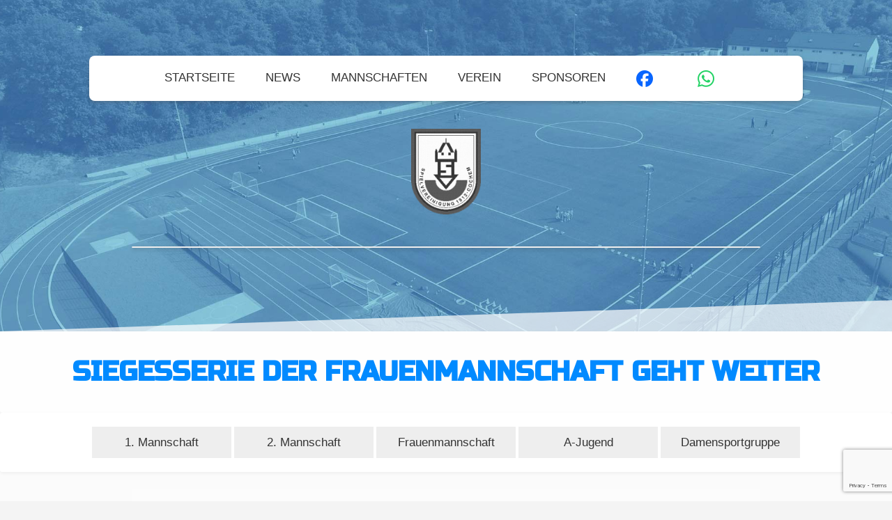

--- FILE ---
content_type: text/html; charset=UTF-8
request_url: https://www.spvggcochem.de/siegesserie-der-frauenmannschaft-geht-weiter
body_size: 18743
content:
<!DOCTYPE html>
<html lang="de">
<head>
<meta charset="UTF-8" />
<title>
Siegesserie der Frauenmannschaft geht weiter | Spvgg Cochem</title>
<link rel="profile" href="http://gmpg.org/xfn/11" />
<link rel="stylesheet" type="text/css" media="all" href="https://www.spvggcochem.de/wp-content/themes/15012020/style.css" />
<link rel="pingback" href="https://www.spvggcochem.de/xmlrpc.php" />
<link rel="shortcut icon" href="https://www.spvggcochem.de/wp-content/uploads/2024/07/LogoSPVGG.png" type="image/x-icon" />
<link href="https://www.spvggcochem.de/wp-content/themes/15012020/ownstyle.css" media="all" type="text/css" rel="stylesheet">
<script type="text/javascript"
src="https://www.fussball.de/static/layout/fbde2/egm//js/widget2.js">
</script>
<link rel='dns-prefetch' href='//www.spvggcochem.de' />
<link rel='dns-prefetch' href='//www.google.com' />
<link rel='dns-prefetch' href='//s.w.org' />
<link rel="alternate" type="application/rss+xml" title="Spvgg Cochem &raquo; Feed" href="https://www.spvggcochem.de/feed" />
<link rel="alternate" type="application/rss+xml" title="Spvgg Cochem &raquo; Kommentar-Feed" href="https://www.spvggcochem.de/comments/feed" />
		<script type="text/javascript">
			window._wpemojiSettings = {"baseUrl":"https:\/\/s.w.org\/images\/core\/emoji\/11\/72x72\/","ext":".png","svgUrl":"https:\/\/s.w.org\/images\/core\/emoji\/11\/svg\/","svgExt":".svg","source":{"concatemoji":"https:\/\/www.spvggcochem.de\/wp-includes\/js\/wp-emoji-release.min.js?ver=4.9.28"}};
			!function(e,a,t){var n,r,o,i=a.createElement("canvas"),p=i.getContext&&i.getContext("2d");function s(e,t){var a=String.fromCharCode;p.clearRect(0,0,i.width,i.height),p.fillText(a.apply(this,e),0,0);e=i.toDataURL();return p.clearRect(0,0,i.width,i.height),p.fillText(a.apply(this,t),0,0),e===i.toDataURL()}function c(e){var t=a.createElement("script");t.src=e,t.defer=t.type="text/javascript",a.getElementsByTagName("head")[0].appendChild(t)}for(o=Array("flag","emoji"),t.supports={everything:!0,everythingExceptFlag:!0},r=0;r<o.length;r++)t.supports[o[r]]=function(e){if(!p||!p.fillText)return!1;switch(p.textBaseline="top",p.font="600 32px Arial",e){case"flag":return s([55356,56826,55356,56819],[55356,56826,8203,55356,56819])?!1:!s([55356,57332,56128,56423,56128,56418,56128,56421,56128,56430,56128,56423,56128,56447],[55356,57332,8203,56128,56423,8203,56128,56418,8203,56128,56421,8203,56128,56430,8203,56128,56423,8203,56128,56447]);case"emoji":return!s([55358,56760,9792,65039],[55358,56760,8203,9792,65039])}return!1}(o[r]),t.supports.everything=t.supports.everything&&t.supports[o[r]],"flag"!==o[r]&&(t.supports.everythingExceptFlag=t.supports.everythingExceptFlag&&t.supports[o[r]]);t.supports.everythingExceptFlag=t.supports.everythingExceptFlag&&!t.supports.flag,t.DOMReady=!1,t.readyCallback=function(){t.DOMReady=!0},t.supports.everything||(n=function(){t.readyCallback()},a.addEventListener?(a.addEventListener("DOMContentLoaded",n,!1),e.addEventListener("load",n,!1)):(e.attachEvent("onload",n),a.attachEvent("onreadystatechange",function(){"complete"===a.readyState&&t.readyCallback()})),(n=t.source||{}).concatemoji?c(n.concatemoji):n.wpemoji&&n.twemoji&&(c(n.twemoji),c(n.wpemoji)))}(window,document,window._wpemojiSettings);
		</script>
		<style type="text/css">
img.wp-smiley,
img.emoji {
	display: inline !important;
	border: none !important;
	box-shadow: none !important;
	height: 1em !important;
	width: 1em !important;
	margin: 0 .07em !important;
	vertical-align: -0.1em !important;
	background: none !important;
	padding: 0 !important;
}
</style>
<link rel='stylesheet' id='contact-form-7-css'  href='https://www.spvggcochem.de/wp-content/plugins/contact-form-7/includes/css/styles.css?ver=5.1.7' type='text/css' media='all' />
<link rel='stylesheet' id='menu-image-css'  href='https://www.spvggcochem.de/wp-content/plugins/menu-image/includes/css/menu-image.css?ver=2.9.6' type='text/css' media='all' />
<link rel='stylesheet' id='wpfront-scroll-top-css'  href='https://www.spvggcochem.de/wp-content/plugins/wpfront-scroll-top/css/wpfront-scroll-top.min.css?ver=2.0.2' type='text/css' media='all' />
<script type='text/javascript' src='https://www.spvggcochem.de/wp-includes/js/jquery/jquery.js?ver=1.12.4'></script>
<script type='text/javascript' src='https://www.spvggcochem.de/wp-includes/js/jquery/jquery-migrate.min.js?ver=1.4.1'></script>
<link rel='https://api.w.org/' href='https://www.spvggcochem.de/wp-json/' />
<link rel="EditURI" type="application/rsd+xml" title="RSD" href="https://www.spvggcochem.de/xmlrpc.php?rsd" />
<link rel="wlwmanifest" type="application/wlwmanifest+xml" href="https://www.spvggcochem.de/wp-includes/wlwmanifest.xml" /> 
<link rel='prev' title='Wichtiger Heimsieg im Abstiegskampf' href='https://www.spvggcochem.de/wichtiger-heimsieg-im-abstiegskampf' />
<link rel='next' title='5. Ausgabe Südkurvenecho 23/24' href='https://www.spvggcochem.de/5-ausgabe-suedkurvenecho-23-24' />
<meta name="generator" content="WordPress 4.9.28" />
<link rel="canonical" href="https://www.spvggcochem.de/siegesserie-der-frauenmannschaft-geht-weiter" />
<link rel='shortlink' href='https://www.spvggcochem.de/?p=5168' />
<link rel="alternate" type="application/json+oembed" href="https://www.spvggcochem.de/wp-json/oembed/1.0/embed?url=https%3A%2F%2Fwww.spvggcochem.de%2Fsiegesserie-der-frauenmannschaft-geht-weiter" />
<link rel="alternate" type="text/xml+oembed" href="https://www.spvggcochem.de/wp-json/oembed/1.0/embed?url=https%3A%2F%2Fwww.spvggcochem.de%2Fsiegesserie-der-frauenmannschaft-geht-weiter&#038;format=xml" />
<noscript><style id="rocket-lazyload-nojs-css">.rll-youtube-player, [data-lazy-src]{display:none !important;}</style></noscript><script 
  type="text/javascript" 
  src="https://www.fussball.de/widgets.js">
</script>
</head>

<body>

<div class="bannerT">
<nav>
<div class="menu-main-container"><ul id="menu-main" class="menu"><li id="menu-item-72" class="menu-item menu-item-type-custom menu-item-object-custom menu-item-home menu-item-72"><a href="https://www.spvggcochem.de/">Startseite</a></li>
<li id="menu-item-151" class="menu-item menu-item-type-post_type menu-item-object-page menu-item-151"><a href="https://www.spvggcochem.de/news">News</a></li>
<li id="menu-item-85" class="menu-item menu-item-type-post_type menu-item-object-page menu-item-85"><a href="https://www.spvggcochem.de/teams">Mannschaften</a></li>
<li id="menu-item-83" class="menu-item menu-item-type-post_type menu-item-object-page menu-item-83"><a href="https://www.spvggcochem.de/verein">Verein</a></li>
<li id="menu-item-84" class="menu-item menu-item-type-post_type menu-item-object-page menu-item-84"><a href="https://www.spvggcochem.de/sponsoren">Sponsoren</a></li>
<li id="menu-item-5458" class="menu-item menu-item-type-custom menu-item-object-custom menu-item-5458"><a href="https://www.facebook.com/profile.php?id=100063834901534" class="menu-image-title-after menu-image-hovered"><span class='menu-image-hover-wrapper'><img width="24" height="24" src="https://www.spvggcochem.de/wp-content/uploads/2025/01/Facebook_Logo_Primary-24x24.png" class="menu-image menu-image-title-after" alt="Facebook" /><img width="24" height="24" src="https://www.spvggcochem.de/wp-content/uploads/2025/01/Facebook_Logo_black-24x24.png" class="hovered-image menu-image-title-after" alt="Facebook" style="margin-left: -24px;" /></span><span class="menu-image-title-after menu-image-title"></span></a></li>
<li id="menu-item-5455" class="menu-item menu-item-type-custom menu-item-object-custom menu-item-5455"><a href="https://whatsapp.com/channel/0029VaipmmqGzzKMp0FNfp3b" class="menu-image-title-after menu-image-hovered"><span class='menu-image-hover-wrapper'><img width="24" height="24" src="https://www.spvggcochem.de/wp-content/uploads/2025/01/Digital_Glyph_Green-24x24.png" class="menu-image menu-image-title-after" alt="WhatsApp" /><img width="24" height="24" src="https://www.spvggcochem.de/wp-content/uploads/2025/01/Digital_Glyph_Black-24x24.png" class="hovered-image menu-image-title-after" alt="" style="margin-left: -24px;" /></span><span class="menu-image-title-after menu-image-title"></span></a></li>
</ul></div></nav>
	<div class="bannerT-item">
		<img src="https://www.spvggcochem.de/wp-content/uploads/2024/07/LogoSPVGG.png">
	</div><!-- #bannerT-item -->
	<div class="bannerT-item">
		<div class="bannerT23">
				<div class="bannerIn">
		</div><!-- #bannerIn -->
				</div><!-- #bannerT23 -->
	</div><!-- #bannerT-item -->
</div><!-- #bannerT -->

<div class="pageTeam">
	<div class="pageTeam-item">
		Siegesserie der Frauenmannschaft geht weiter	</div><!-- #pageTeam-item -->
	<div class="pageTeam-item">
		<div class="pageTeam-nav"><div class="menu-mannschaften-container"><ul id="menu-mannschaften" class="menu"><li id="menu-item-5234" class="menu-item menu-item-type-post_type menu-item-object-page menu-item-5234"><a href="https://www.spvggcochem.de/team-1-mannschaft">1. Mannschaft</a></li>
<li id="menu-item-5223" class="menu-item menu-item-type-post_type menu-item-object-page menu-item-5223"><a href="https://www.spvggcochem.de/team-2-mannschaft">2. Mannschaft</a></li>
<li id="menu-item-5225" class="menu-item menu-item-type-post_type menu-item-object-page menu-item-5225"><a href="https://www.spvggcochem.de/team-frauenmannschaft">Frauenmannschaft</a></li>
<li id="menu-item-5224" class="menu-item menu-item-type-post_type menu-item-object-page menu-item-5224"><a href="https://www.spvggcochem.de/team-a-jugend">A-Jugend</a></li>
<li id="menu-item-5265" class="menu-item menu-item-type-post_type menu-item-object-page menu-item-5265"><a href="https://www.spvggcochem.de/damensportgruppe">Damensportgruppe</a></li>
</ul></div></div>
	</div><!-- #pageTeam-item -->
	<div class="pageTeam-item">
		<div class="teamContent3">
			<div class="teamContent3-item">
				22.04.2024, 12:42 Uhr
			</div><!-- #teamContent3-item -->
			<div class="teamContent3-item">
				<img width="1200" height="1600" src="https://www.spvggcochem.de/wp-content/uploads/2024/04/0dcd2ec9-bd33-481d-aa62-537a41610d2c.jpeg" class="attachment-full size-full wp-post-image" alt="" srcset="https://www.spvggcochem.de/wp-content/uploads/2024/04/0dcd2ec9-bd33-481d-aa62-537a41610d2c.jpeg 1200w, https://www.spvggcochem.de/wp-content/uploads/2024/04/0dcd2ec9-bd33-481d-aa62-537a41610d2c-225x300.jpeg 225w, https://www.spvggcochem.de/wp-content/uploads/2024/04/0dcd2ec9-bd33-481d-aa62-537a41610d2c-768x1024.jpeg 768w, https://www.spvggcochem.de/wp-content/uploads/2024/04/0dcd2ec9-bd33-481d-aa62-537a41610d2c-18x24.jpeg 18w, https://www.spvggcochem.de/wp-content/uploads/2024/04/0dcd2ec9-bd33-481d-aa62-537a41610d2c-27x36.jpeg 27w, https://www.spvggcochem.de/wp-content/uploads/2024/04/0dcd2ec9-bd33-481d-aa62-537a41610d2c-36x48.jpeg 36w" sizes="(max-width: 1200px) 100vw, 1200px" />			</div><!-- #teamContent3-item -->
			<div class="teamContent3-item">
				<p>BZL 2 Frauen – 17. Spieltag </p>
<p>Spvgg Cochem &#8211; DJK Utscheid 5:2 (4:0) </p>
<p>Am Sonntag konnten wir an dem Erfolg der letzten Spiele anknüpfen und gewannen unser Heimspiel bei klassischem Aprilwetter mit 5:2. </p>
<p>Die erste Hälfte der Partie zeigte ganz klar, wer die überlegene Mannschaft ist: bereits in der 1. Minute gelang es Annika Kesseler mit ihrem Treffer unsere Frauen in Führung zu bringen. Auch im weiteren Verlauf ließ die Cochemer Abwehr nichts anbrennen und wir konnten durch zwei Tore von Carina Winkler und einem Treffer von Eva Werner kurz vor der Halbzeit, mit 4:0 in die Kabine gehen. </p>
<p>Das Niveau der ersten Hälfte konnte unser Team zunächst leider nicht mehr abrufen, was dazu führte, dass die Gäste in der 75. Spielminute zum 4:2 treffen konnten. Am Ende sorgte allerdings zum wiederholten Male Annika Kesseler für den Endstand von 5:2. </p>
<p>Wir sind stolz, weitere 3 Punkte aus dem Spiel mitzunehmen und konzentrieren uns auf unser nächstes Spiel gegen die Frauen des SV Dörbach am kommenden Sonntag.</p>
			</div><!-- #teamContent3-item -->
		</div><!-- #teamContent3 -->
	</div><!-- #pageTeam-item -->
</div><!-- #pageTeam -->

<div class="newsI">
	<div class="newsI-item">
		<h1>news & berichte</h1>
		<h3>Frauenmannschaft</h3>
	</div><!-- #newsI-item -->
	<div class="newsI-item">
		<div class="newsI23">
				<div class="newsI23-item">
			<div class="newsI25">
				<img width="1080" height="1367" src="https://www.spvggcochem.de/wp-content/uploads/2024/04/Screenshot_20240426_123626_FUSSBALLDE.jpg" class="attachment-full size-full wp-post-image" alt="" srcset="https://www.spvggcochem.de/wp-content/uploads/2024/04/Screenshot_20240426_123626_FUSSBALLDE.jpg 1080w, https://www.spvggcochem.de/wp-content/uploads/2024/04/Screenshot_20240426_123626_FUSSBALLDE-237x300.jpg 237w, https://www.spvggcochem.de/wp-content/uploads/2024/04/Screenshot_20240426_123626_FUSSBALLDE-768x972.jpg 768w, https://www.spvggcochem.de/wp-content/uploads/2024/04/Screenshot_20240426_123626_FUSSBALLDE-809x1024.jpg 809w, https://www.spvggcochem.de/wp-content/uploads/2024/04/Screenshot_20240426_123626_FUSSBALLDE-19x24.jpg 19w, https://www.spvggcochem.de/wp-content/uploads/2024/04/Screenshot_20240426_123626_FUSSBALLDE-28x36.jpg 28w, https://www.spvggcochem.de/wp-content/uploads/2024/04/Screenshot_20240426_123626_FUSSBALLDE-38x48.jpg 38w" sizes="(max-width: 1080px) 100vw, 1080px" />			</div><!-- #newsI25 -->
			<div class="newsI26">
				26.04.2024, 12:39 Uhr
			</div><!-- #newsI26 -->
			<div class="newsI27">
				<a href="https://www.spvggcochem.de/siegesserie-soll-auch-beim-tabellenfuehrer-weitergehen" rel="bookmark">
				Siegesserie soll auch beim Tabellenführer weitergehen				</a>
			</div><!-- #newsI27 -->
			<div class="newsI24">
								News Frauenmannschaft			</div><!-- #newsI24 -->
		</div><!-- #newsI23-item -->
				<div class="newsI23-item">
			<div class="newsI25">
				<img width="1200" height="1600" src="https://www.spvggcochem.de/wp-content/uploads/2024/04/0dcd2ec9-bd33-481d-aa62-537a41610d2c.jpeg" class="attachment-full size-full wp-post-image" alt="" srcset="https://www.spvggcochem.de/wp-content/uploads/2024/04/0dcd2ec9-bd33-481d-aa62-537a41610d2c.jpeg 1200w, https://www.spvggcochem.de/wp-content/uploads/2024/04/0dcd2ec9-bd33-481d-aa62-537a41610d2c-225x300.jpeg 225w, https://www.spvggcochem.de/wp-content/uploads/2024/04/0dcd2ec9-bd33-481d-aa62-537a41610d2c-768x1024.jpeg 768w, https://www.spvggcochem.de/wp-content/uploads/2024/04/0dcd2ec9-bd33-481d-aa62-537a41610d2c-18x24.jpeg 18w, https://www.spvggcochem.de/wp-content/uploads/2024/04/0dcd2ec9-bd33-481d-aa62-537a41610d2c-27x36.jpeg 27w, https://www.spvggcochem.de/wp-content/uploads/2024/04/0dcd2ec9-bd33-481d-aa62-537a41610d2c-36x48.jpeg 36w" sizes="(max-width: 1200px) 100vw, 1200px" />			</div><!-- #newsI25 -->
			<div class="newsI26">
				22.04.2024, 12:42 Uhr
			</div><!-- #newsI26 -->
			<div class="newsI27">
				<a href="https://www.spvggcochem.de/siegesserie-der-frauenmannschaft-geht-weiter" rel="bookmark">
				Siegesserie der Frauenmannschaft geht weiter				</a>
			</div><!-- #newsI27 -->
			<div class="newsI24">
								News Frauenmannschaft			</div><!-- #newsI24 -->
		</div><!-- #newsI23-item -->
				<div class="newsI23-item">
			<div class="newsI25">
				<img width="1080" height="1360" src="https://www.spvggcochem.de/wp-content/uploads/2024/04/Screenshot_20240419_062001_FUSSBALLDE.jpg" class="attachment-full size-full wp-post-image" alt="" srcset="https://www.spvggcochem.de/wp-content/uploads/2024/04/Screenshot_20240419_062001_FUSSBALLDE.jpg 1080w, https://www.spvggcochem.de/wp-content/uploads/2024/04/Screenshot_20240419_062001_FUSSBALLDE-238x300.jpg 238w, https://www.spvggcochem.de/wp-content/uploads/2024/04/Screenshot_20240419_062001_FUSSBALLDE-768x967.jpg 768w, https://www.spvggcochem.de/wp-content/uploads/2024/04/Screenshot_20240419_062001_FUSSBALLDE-813x1024.jpg 813w, https://www.spvggcochem.de/wp-content/uploads/2024/04/Screenshot_20240419_062001_FUSSBALLDE-19x24.jpg 19w, https://www.spvggcochem.de/wp-content/uploads/2024/04/Screenshot_20240419_062001_FUSSBALLDE-29x36.jpg 29w, https://www.spvggcochem.de/wp-content/uploads/2024/04/Screenshot_20240419_062001_FUSSBALLDE-38x48.jpg 38w" sizes="(max-width: 1080px) 100vw, 1080px" />			</div><!-- #newsI25 -->
			<div class="newsI26">
				19.04.2024, 06:24 Uhr
			</div><!-- #newsI26 -->
			<div class="newsI27">
				<a href="https://www.spvggcochem.de/frauen-moechten-die-siegesserie-fortfuehren" rel="bookmark">
				Frauen möchten die Siegesserie fortführen				</a>
			</div><!-- #newsI27 -->
			<div class="newsI24">
								News Frauenmannschaft			</div><!-- #newsI24 -->
		</div><!-- #newsI23-item -->
				<div class="newsI23-item">
			<div class="newsI25">
				<img width="1077" height="562" src="https://www.spvggcochem.de/wp-content/uploads/2024/04/Screenshot_20240415_123539_FUSSBALLDE.jpg" class="attachment-full size-full wp-post-image" alt="" srcset="https://www.spvggcochem.de/wp-content/uploads/2024/04/Screenshot_20240415_123539_FUSSBALLDE.jpg 1077w, https://www.spvggcochem.de/wp-content/uploads/2024/04/Screenshot_20240415_123539_FUSSBALLDE-300x157.jpg 300w, https://www.spvggcochem.de/wp-content/uploads/2024/04/Screenshot_20240415_123539_FUSSBALLDE-768x401.jpg 768w, https://www.spvggcochem.de/wp-content/uploads/2024/04/Screenshot_20240415_123539_FUSSBALLDE-1024x534.jpg 1024w, https://www.spvggcochem.de/wp-content/uploads/2024/04/Screenshot_20240415_123539_FUSSBALLDE-24x13.jpg 24w, https://www.spvggcochem.de/wp-content/uploads/2024/04/Screenshot_20240415_123539_FUSSBALLDE-36x19.jpg 36w, https://www.spvggcochem.de/wp-content/uploads/2024/04/Screenshot_20240415_123539_FUSSBALLDE-48x25.jpg 48w" sizes="(max-width: 1077px) 100vw, 1077px" />			</div><!-- #newsI25 -->
			<div class="newsI26">
				15.04.2024, 20:07 Uhr
			</div><!-- #newsI26 -->
			<div class="newsI27">
				<a href="https://www.spvggcochem.de/frauenmannschaft-gewinnt-souveraen-mit-05-in-kruft" rel="bookmark">
				Frauenmannschaft gewinnt souverän mit 0:5 in Kruft				</a>
			</div><!-- #newsI27 -->
			<div class="newsI24">
								News Frauenmannschaft			</div><!-- #newsI24 -->
		</div><!-- #newsI23-item -->
				<div class="newsI23-item">
			<div class="newsI25">
				<img width="1080" height="1334" src="https://www.spvggcochem.de/wp-content/uploads/2024/04/Screenshot_20240411_214023_FUSSBALLDE.jpg" class="attachment-full size-full wp-post-image" alt="" srcset="https://www.spvggcochem.de/wp-content/uploads/2024/04/Screenshot_20240411_214023_FUSSBALLDE.jpg 1080w, https://www.spvggcochem.de/wp-content/uploads/2024/04/Screenshot_20240411_214023_FUSSBALLDE-243x300.jpg 243w, https://www.spvggcochem.de/wp-content/uploads/2024/04/Screenshot_20240411_214023_FUSSBALLDE-768x949.jpg 768w, https://www.spvggcochem.de/wp-content/uploads/2024/04/Screenshot_20240411_214023_FUSSBALLDE-829x1024.jpg 829w, https://www.spvggcochem.de/wp-content/uploads/2024/04/Screenshot_20240411_214023_FUSSBALLDE-19x24.jpg 19w, https://www.spvggcochem.de/wp-content/uploads/2024/04/Screenshot_20240411_214023_FUSSBALLDE-29x36.jpg 29w, https://www.spvggcochem.de/wp-content/uploads/2024/04/Screenshot_20240411_214023_FUSSBALLDE-39x48.jpg 39w" sizes="(max-width: 1080px) 100vw, 1080px" />			</div><!-- #newsI25 -->
			<div class="newsI26">
				11.04.2024, 21:56 Uhr
			</div><!-- #newsI26 -->
			<div class="newsI27">
				<a href="https://www.spvggcochem.de/frauen-treten-zum-auswaertsspiel-in-kruft-an" rel="bookmark">
				Frauen treten zum Auswärtsspiel in Kruft an				</a>
			</div><!-- #newsI27 -->
			<div class="newsI24">
								News Frauenmannschaft			</div><!-- #newsI24 -->
		</div><!-- #newsI23-item -->
				<div class="newsI23-item">
			<div class="newsI25">
				<img width="4080" height="1836" src="https://www.spvggcochem.de/wp-content/uploads/2024/03/20240324_133737.jpg" class="attachment-full size-full wp-post-image" alt="" srcset="https://www.spvggcochem.de/wp-content/uploads/2024/03/20240324_133737.jpg 4080w, https://www.spvggcochem.de/wp-content/uploads/2024/03/20240324_133737-300x135.jpg 300w, https://www.spvggcochem.de/wp-content/uploads/2024/03/20240324_133737-768x346.jpg 768w, https://www.spvggcochem.de/wp-content/uploads/2024/03/20240324_133737-1024x461.jpg 1024w, https://www.spvggcochem.de/wp-content/uploads/2024/03/20240324_133737-24x11.jpg 24w, https://www.spvggcochem.de/wp-content/uploads/2024/03/20240324_133737-36x16.jpg 36w, https://www.spvggcochem.de/wp-content/uploads/2024/03/20240324_133737-48x22.jpg 48w" sizes="(max-width: 4080px) 100vw, 4080px" />			</div><!-- #newsI25 -->
			<div class="newsI26">
				25.03.2024, 11:10 Uhr
			</div><!-- #newsI26 -->
			<div class="newsI27">
				<a href="https://www.spvggcochem.de/verdienter-heimsieg-gegen-ungeschlagenen-tabellenfuehrer" rel="bookmark">
				Verdienter Heimsieg gegen ungeschlagenen Tabellenführer				</a>
			</div><!-- #newsI27 -->
			<div class="newsI24">
								News Frauenmannschaft			</div><!-- #newsI24 -->
		</div><!-- #newsI23-item -->
				<div class="newsI23-item">
			<div class="newsI25">
				<img width="1080" height="1198" src="https://www.spvggcochem.de/wp-content/uploads/2024/03/Screenshot_20240323_170717_FUSSBALLDE.jpg" class="attachment-full size-full wp-post-image" alt="" srcset="https://www.spvggcochem.de/wp-content/uploads/2024/03/Screenshot_20240323_170717_FUSSBALLDE.jpg 1080w, https://www.spvggcochem.de/wp-content/uploads/2024/03/Screenshot_20240323_170717_FUSSBALLDE-270x300.jpg 270w, https://www.spvggcochem.de/wp-content/uploads/2024/03/Screenshot_20240323_170717_FUSSBALLDE-768x852.jpg 768w, https://www.spvggcochem.de/wp-content/uploads/2024/03/Screenshot_20240323_170717_FUSSBALLDE-923x1024.jpg 923w, https://www.spvggcochem.de/wp-content/uploads/2024/03/Screenshot_20240323_170717_FUSSBALLDE-22x24.jpg 22w, https://www.spvggcochem.de/wp-content/uploads/2024/03/Screenshot_20240323_170717_FUSSBALLDE-32x36.jpg 32w, https://www.spvggcochem.de/wp-content/uploads/2024/03/Screenshot_20240323_170717_FUSSBALLDE-43x48.jpg 43w" sizes="(max-width: 1080px) 100vw, 1080px" />			</div><!-- #newsI25 -->
			<div class="newsI26">
				23.03.2024, 17:40 Uhr
			</div><!-- #newsI26 -->
			<div class="newsI27">
				<a href="https://www.spvggcochem.de/heimspiel-gegen-den-ungeschlagenen-tabellenfuehrer" rel="bookmark">
				Heimspiel gegen den ungeschlagenen Tabellenführer				</a>
			</div><!-- #newsI27 -->
			<div class="newsI24">
								News Frauenmannschaft			</div><!-- #newsI24 -->
		</div><!-- #newsI23-item -->
				<div class="newsI23-item">
			<div class="newsI25">
				<img width="1067" height="866" src="https://www.spvggcochem.de/wp-content/uploads/2024/03/Screenshot_20240317_201502_FUSSBALLDE.jpg" class="attachment-full size-full wp-post-image" alt="" srcset="https://www.spvggcochem.de/wp-content/uploads/2024/03/Screenshot_20240317_201502_FUSSBALLDE.jpg 1067w, https://www.spvggcochem.de/wp-content/uploads/2024/03/Screenshot_20240317_201502_FUSSBALLDE-300x243.jpg 300w, https://www.spvggcochem.de/wp-content/uploads/2024/03/Screenshot_20240317_201502_FUSSBALLDE-768x623.jpg 768w, https://www.spvggcochem.de/wp-content/uploads/2024/03/Screenshot_20240317_201502_FUSSBALLDE-1024x831.jpg 1024w, https://www.spvggcochem.de/wp-content/uploads/2024/03/Screenshot_20240317_201502_FUSSBALLDE-24x19.jpg 24w, https://www.spvggcochem.de/wp-content/uploads/2024/03/Screenshot_20240317_201502_FUSSBALLDE-36x29.jpg 36w, https://www.spvggcochem.de/wp-content/uploads/2024/03/Screenshot_20240317_201502_FUSSBALLDE-48x39.jpg 48w" sizes="(max-width: 1067px) 100vw, 1067px" />			</div><!-- #newsI25 -->
			<div class="newsI26">
				17.03.2024, 20:15 Uhr
			</div><!-- #newsI26 -->
			<div class="newsI27">
				<a href="https://www.spvggcochem.de/wichtiger-derbysieg-fuer-die-frauenmannschaft-der-spvgg" rel="bookmark">
				Wichtiger Derbysieg für die Frauenmannschaft der Spvgg				</a>
			</div><!-- #newsI27 -->
			<div class="newsI24">
								News Frauenmannschaft			</div><!-- #newsI24 -->
		</div><!-- #newsI23-item -->
				<div class="newsI23-item">
			<div class="newsI25">
				<img width="1080" height="1316" src="https://www.spvggcochem.de/wp-content/uploads/2024/03/Screenshot_20240314_115842_FUSSBALLDE.jpg" class="attachment-full size-full wp-post-image" alt="" srcset="https://www.spvggcochem.de/wp-content/uploads/2024/03/Screenshot_20240314_115842_FUSSBALLDE.jpg 1080w, https://www.spvggcochem.de/wp-content/uploads/2024/03/Screenshot_20240314_115842_FUSSBALLDE-246x300.jpg 246w, https://www.spvggcochem.de/wp-content/uploads/2024/03/Screenshot_20240314_115842_FUSSBALLDE-768x936.jpg 768w, https://www.spvggcochem.de/wp-content/uploads/2024/03/Screenshot_20240314_115842_FUSSBALLDE-840x1024.jpg 840w, https://www.spvggcochem.de/wp-content/uploads/2024/03/Screenshot_20240314_115842_FUSSBALLDE-20x24.jpg 20w, https://www.spvggcochem.de/wp-content/uploads/2024/03/Screenshot_20240314_115842_FUSSBALLDE-30x36.jpg 30w, https://www.spvggcochem.de/wp-content/uploads/2024/03/Screenshot_20240314_115842_FUSSBALLDE-39x48.jpg 39w" sizes="(max-width: 1080px) 100vw, 1080px" />			</div><!-- #newsI25 -->
			<div class="newsI26">
				14.03.2024, 17:45 Uhr
			</div><!-- #newsI26 -->
			<div class="newsI27">
				<a href="https://www.spvggcochem.de/frauenmannschaft-will-im-mosel-eifel-derby-siegen" rel="bookmark">
				Frauenmannschaft will im Mosel-Eifel-Derby siegen				</a>
			</div><!-- #newsI27 -->
			<div class="newsI24">
								News Frauenmannschaft			</div><!-- #newsI24 -->
		</div><!-- #newsI23-item -->
				<div class="newsI23-item">
			<div class="newsI25">
				<img width="1080" height="1354" src="https://www.spvggcochem.de/wp-content/uploads/2024/03/Screenshot_20240311_125212_FUSSBALLDE.jpg" class="attachment-full size-full wp-post-image" alt="" srcset="https://www.spvggcochem.de/wp-content/uploads/2024/03/Screenshot_20240311_125212_FUSSBALLDE.jpg 1080w, https://www.spvggcochem.de/wp-content/uploads/2024/03/Screenshot_20240311_125212_FUSSBALLDE-239x300.jpg 239w, https://www.spvggcochem.de/wp-content/uploads/2024/03/Screenshot_20240311_125212_FUSSBALLDE-768x963.jpg 768w, https://www.spvggcochem.de/wp-content/uploads/2024/03/Screenshot_20240311_125212_FUSSBALLDE-817x1024.jpg 817w, https://www.spvggcochem.de/wp-content/uploads/2024/03/Screenshot_20240311_125212_FUSSBALLDE-19x24.jpg 19w, https://www.spvggcochem.de/wp-content/uploads/2024/03/Screenshot_20240311_125212_FUSSBALLDE-29x36.jpg 29w, https://www.spvggcochem.de/wp-content/uploads/2024/03/Screenshot_20240311_125212_FUSSBALLDE-38x48.jpg 38w" sizes="(max-width: 1080px) 100vw, 1080px" />			</div><!-- #newsI25 -->
			<div class="newsI26">
				11.03.2024, 12:57 Uhr
			</div><!-- #newsI26 -->
			<div class="newsI27">
				<a href="https://www.spvggcochem.de/niederlage-im-auswaertsspiel-in-watzerath" rel="bookmark">
				Niederlage im Auswärtsspiel in Watzerath				</a>
			</div><!-- #newsI27 -->
			<div class="newsI24">
								News Frauenmannschaft			</div><!-- #newsI24 -->
		</div><!-- #newsI23-item -->
				<div class="newsI23-item">
			<div class="newsI25">
				<img width="1080" height="1025" src="https://www.spvggcochem.de/wp-content/uploads/2024/03/Screenshot_20240304_160019_FUSSBALLDE.jpg" class="attachment-full size-full wp-post-image" alt="" srcset="https://www.spvggcochem.de/wp-content/uploads/2024/03/Screenshot_20240304_160019_FUSSBALLDE.jpg 1080w, https://www.spvggcochem.de/wp-content/uploads/2024/03/Screenshot_20240304_160019_FUSSBALLDE-300x285.jpg 300w, https://www.spvggcochem.de/wp-content/uploads/2024/03/Screenshot_20240304_160019_FUSSBALLDE-768x729.jpg 768w, https://www.spvggcochem.de/wp-content/uploads/2024/03/Screenshot_20240304_160019_FUSSBALLDE-1024x972.jpg 1024w, https://www.spvggcochem.de/wp-content/uploads/2024/03/Screenshot_20240304_160019_FUSSBALLDE-24x24.jpg 24w, https://www.spvggcochem.de/wp-content/uploads/2024/03/Screenshot_20240304_160019_FUSSBALLDE-36x34.jpg 36w, https://www.spvggcochem.de/wp-content/uploads/2024/03/Screenshot_20240304_160019_FUSSBALLDE-48x46.jpg 48w" sizes="(max-width: 1080px) 100vw, 1080px" />			</div><!-- #newsI25 -->
			<div class="newsI26">
				04.03.2024, 18:02 Uhr
			</div><!-- #newsI26 -->
			<div class="newsI27">
				<a href="https://www.spvggcochem.de/heimniederlage-fuer-frauenmannschaft" rel="bookmark">
				Heimniederlage für Frauenmannschaft				</a>
			</div><!-- #newsI27 -->
			<div class="newsI24">
								News Frauenmannschaft			</div><!-- #newsI24 -->
		</div><!-- #newsI23-item -->
				<div class="newsI23-item">
			<div class="newsI25">
				<img width="1080" height="1956" src="https://www.spvggcochem.de/wp-content/uploads/2024/02/Screenshot_20240219_145716_FUSSBALLDE.jpg" class="attachment-full size-full wp-post-image" alt="" srcset="https://www.spvggcochem.de/wp-content/uploads/2024/02/Screenshot_20240219_145716_FUSSBALLDE.jpg 1080w, https://www.spvggcochem.de/wp-content/uploads/2024/02/Screenshot_20240219_145716_FUSSBALLDE-166x300.jpg 166w, https://www.spvggcochem.de/wp-content/uploads/2024/02/Screenshot_20240219_145716_FUSSBALLDE-768x1391.jpg 768w, https://www.spvggcochem.de/wp-content/uploads/2024/02/Screenshot_20240219_145716_FUSSBALLDE-565x1024.jpg 565w, https://www.spvggcochem.de/wp-content/uploads/2024/02/Screenshot_20240219_145716_FUSSBALLDE-13x24.jpg 13w, https://www.spvggcochem.de/wp-content/uploads/2024/02/Screenshot_20240219_145716_FUSSBALLDE-20x36.jpg 20w, https://www.spvggcochem.de/wp-content/uploads/2024/02/Screenshot_20240219_145716_FUSSBALLDE-27x48.jpg 27w" sizes="(max-width: 1080px) 100vw, 1080px" />			</div><!-- #newsI25 -->
			<div class="newsI26">
				19.02.2024, 17:41 Uhr
			</div><!-- #newsI26 -->
			<div class="newsI27">
				<a href="https://www.spvggcochem.de/tolle-moral-und-leistung-trotz-niederlage" rel="bookmark">
				Tolle Moral und Leistung trotz Niederlage				</a>
			</div><!-- #newsI27 -->
			<div class="newsI24">
								News Frauenmannschaft			</div><!-- #newsI24 -->
		</div><!-- #newsI23-item -->
				<div class="newsI23-item">
			<div class="newsI25">
				<img width="1080" height="1231" src="https://www.spvggcochem.de/wp-content/uploads/2023/11/Screenshot_20231127_204416_FUSSBALLDE.jpg" class="attachment-full size-full wp-post-image" alt="" srcset="https://www.spvggcochem.de/wp-content/uploads/2023/11/Screenshot_20231127_204416_FUSSBALLDE.jpg 1080w, https://www.spvggcochem.de/wp-content/uploads/2023/11/Screenshot_20231127_204416_FUSSBALLDE-263x300.jpg 263w, https://www.spvggcochem.de/wp-content/uploads/2023/11/Screenshot_20231127_204416_FUSSBALLDE-768x875.jpg 768w, https://www.spvggcochem.de/wp-content/uploads/2023/11/Screenshot_20231127_204416_FUSSBALLDE-898x1024.jpg 898w, https://www.spvggcochem.de/wp-content/uploads/2023/11/Screenshot_20231127_204416_FUSSBALLDE-21x24.jpg 21w, https://www.spvggcochem.de/wp-content/uploads/2023/11/Screenshot_20231127_204416_FUSSBALLDE-32x36.jpg 32w, https://www.spvggcochem.de/wp-content/uploads/2023/11/Screenshot_20231127_204416_FUSSBALLDE-42x48.jpg 42w" sizes="(max-width: 1080px) 100vw, 1080px" />			</div><!-- #newsI25 -->
			<div class="newsI26">
				27.11.2023, 20:47 Uhr
			</div><!-- #newsI26 -->
			<div class="newsI27">
				<a href="https://www.spvggcochem.de/die-siegesserie-geht-weiter" rel="bookmark">
				Die Siegesserie geht weiter!				</a>
			</div><!-- #newsI27 -->
			<div class="newsI24">
								News Frauenmannschaft			</div><!-- #newsI24 -->
		</div><!-- #newsI23-item -->
				<div class="newsI23-item">
			<div class="newsI25">
				<img width="1070" height="830" src="https://www.spvggcochem.de/wp-content/uploads/2023/11/Screenshot_20231122_062546_Facebook.jpg" class="attachment-full size-full wp-post-image" alt="" srcset="https://www.spvggcochem.de/wp-content/uploads/2023/11/Screenshot_20231122_062546_Facebook.jpg 1070w, https://www.spvggcochem.de/wp-content/uploads/2023/11/Screenshot_20231122_062546_Facebook-300x233.jpg 300w, https://www.spvggcochem.de/wp-content/uploads/2023/11/Screenshot_20231122_062546_Facebook-768x596.jpg 768w, https://www.spvggcochem.de/wp-content/uploads/2023/11/Screenshot_20231122_062546_Facebook-1024x794.jpg 1024w, https://www.spvggcochem.de/wp-content/uploads/2023/11/Screenshot_20231122_062546_Facebook-24x19.jpg 24w, https://www.spvggcochem.de/wp-content/uploads/2023/11/Screenshot_20231122_062546_Facebook-36x28.jpg 36w, https://www.spvggcochem.de/wp-content/uploads/2023/11/Screenshot_20231122_062546_Facebook-48x37.jpg 48w" sizes="(max-width: 1070px) 100vw, 1070px" />			</div><!-- #newsI25 -->
			<div class="newsI26">
				22.11.2023, 06:31 Uhr
			</div><!-- #newsI26 -->
			<div class="newsI27">
				<a href="https://www.spvggcochem.de/heimspiel-der-frauen-gegen-grafschaft" rel="bookmark">
				Heimspiel der Frauen gegen Grafschaft				</a>
			</div><!-- #newsI27 -->
			<div class="newsI24">
								News Frauenmannschaft			</div><!-- #newsI24 -->
		</div><!-- #newsI23-item -->
				<div class="newsI23-item">
			<div class="newsI25">
				<img width="1080" height="1370" src="https://www.spvggcochem.de/wp-content/uploads/2023/11/Screenshot_20231119_125009_FUSSBALLDE.jpg" class="attachment-full size-full wp-post-image" alt="" srcset="https://www.spvggcochem.de/wp-content/uploads/2023/11/Screenshot_20231119_125009_FUSSBALLDE.jpg 1080w, https://www.spvggcochem.de/wp-content/uploads/2023/11/Screenshot_20231119_125009_FUSSBALLDE-236x300.jpg 236w, https://www.spvggcochem.de/wp-content/uploads/2023/11/Screenshot_20231119_125009_FUSSBALLDE-768x974.jpg 768w, https://www.spvggcochem.de/wp-content/uploads/2023/11/Screenshot_20231119_125009_FUSSBALLDE-807x1024.jpg 807w, https://www.spvggcochem.de/wp-content/uploads/2023/11/Screenshot_20231119_125009_FUSSBALLDE-19x24.jpg 19w, https://www.spvggcochem.de/wp-content/uploads/2023/11/Screenshot_20231119_125009_FUSSBALLDE-28x36.jpg 28w, https://www.spvggcochem.de/wp-content/uploads/2023/11/Screenshot_20231119_125009_FUSSBALLDE-38x48.jpg 38w" sizes="(max-width: 1080px) 100vw, 1080px" />			</div><!-- #newsI25 -->
			<div class="newsI26">
				19.11.2023, 12:53 Uhr
			</div><!-- #newsI26 -->
			<div class="newsI27">
				<a href="https://www.spvggcochem.de/dritter-sieg-in-folge-fuer-cochems-frauenmannschaft" rel="bookmark">
				Dritter Sieg in Folge für Cochem&#8217;s Frauenmannschaft				</a>
			</div><!-- #newsI27 -->
			<div class="newsI24">
								News Frauenmannschaft			</div><!-- #newsI24 -->
		</div><!-- #newsI23-item -->
				<div class="newsI23-item">
			<div class="newsI25">
				<img width="1080" height="1408" src="https://www.spvggcochem.de/wp-content/uploads/2023/11/Screenshot_20231116_093412_FUSSBALLDE.jpg" class="attachment-full size-full wp-post-image" alt="" srcset="https://www.spvggcochem.de/wp-content/uploads/2023/11/Screenshot_20231116_093412_FUSSBALLDE.jpg 1080w, https://www.spvggcochem.de/wp-content/uploads/2023/11/Screenshot_20231116_093412_FUSSBALLDE-230x300.jpg 230w, https://www.spvggcochem.de/wp-content/uploads/2023/11/Screenshot_20231116_093412_FUSSBALLDE-768x1001.jpg 768w, https://www.spvggcochem.de/wp-content/uploads/2023/11/Screenshot_20231116_093412_FUSSBALLDE-785x1024.jpg 785w, https://www.spvggcochem.de/wp-content/uploads/2023/11/Screenshot_20231116_093412_FUSSBALLDE-18x24.jpg 18w, https://www.spvggcochem.de/wp-content/uploads/2023/11/Screenshot_20231116_093412_FUSSBALLDE-28x36.jpg 28w, https://www.spvggcochem.de/wp-content/uploads/2023/11/Screenshot_20231116_093412_FUSSBALLDE-37x48.jpg 37w" sizes="(max-width: 1080px) 100vw, 1080px" />			</div><!-- #newsI25 -->
			<div class="newsI26">
				16.11.2023, 09:52 Uhr
			</div><!-- #newsI26 -->
			<div class="newsI27">
				<a href="https://www.spvggcochem.de/spielort-terminaenderung-beim-spiel-der-frauen" rel="bookmark">
				Spielort-/Terminänderung beim Spiel der Frauen				</a>
			</div><!-- #newsI27 -->
			<div class="newsI24">
								News Frauenmannschaft			</div><!-- #newsI24 -->
		</div><!-- #newsI23-item -->
				<div class="newsI23-item">
			<div class="newsI25">
				<img width="1080" height="1195" src="https://www.spvggcochem.de/wp-content/uploads/2023/11/Screenshot_20231115_201236_FUSSBALLDE.jpg" class="attachment-full size-full wp-post-image" alt="" srcset="https://www.spvggcochem.de/wp-content/uploads/2023/11/Screenshot_20231115_201236_FUSSBALLDE.jpg 1080w, https://www.spvggcochem.de/wp-content/uploads/2023/11/Screenshot_20231115_201236_FUSSBALLDE-271x300.jpg 271w, https://www.spvggcochem.de/wp-content/uploads/2023/11/Screenshot_20231115_201236_FUSSBALLDE-768x850.jpg 768w, https://www.spvggcochem.de/wp-content/uploads/2023/11/Screenshot_20231115_201236_FUSSBALLDE-925x1024.jpg 925w, https://www.spvggcochem.de/wp-content/uploads/2023/11/Screenshot_20231115_201236_FUSSBALLDE-22x24.jpg 22w, https://www.spvggcochem.de/wp-content/uploads/2023/11/Screenshot_20231115_201236_FUSSBALLDE-33x36.jpg 33w, https://www.spvggcochem.de/wp-content/uploads/2023/11/Screenshot_20231115_201236_FUSSBALLDE-43x48.jpg 43w" sizes="(max-width: 1080px) 100vw, 1080px" />			</div><!-- #newsI25 -->
			<div class="newsI26">
				15.11.2023, 20:13 Uhr
			</div><!-- #newsI26 -->
			<div class="newsI27">
				<a href="https://www.spvggcochem.de/frauen-moechten-den-3-sieg-in-folge" rel="bookmark">
				Frauen möchten den 3. Sieg in Folge				</a>
			</div><!-- #newsI27 -->
			<div class="newsI24">
								News Frauenmannschaft			</div><!-- #newsI24 -->
		</div><!-- #newsI23-item -->
				<div class="newsI23-item">
			<div class="newsI25">
				<img width="1080" height="720" src="https://www.spvggcochem.de/wp-content/uploads/2023/11/FB_IMG_1699900627970.jpg" class="attachment-full size-full wp-post-image" alt="" srcset="https://www.spvggcochem.de/wp-content/uploads/2023/11/FB_IMG_1699900627970.jpg 1080w, https://www.spvggcochem.de/wp-content/uploads/2023/11/FB_IMG_1699900627970-300x200.jpg 300w, https://www.spvggcochem.de/wp-content/uploads/2023/11/FB_IMG_1699900627970-768x512.jpg 768w, https://www.spvggcochem.de/wp-content/uploads/2023/11/FB_IMG_1699900627970-1024x683.jpg 1024w, https://www.spvggcochem.de/wp-content/uploads/2023/11/FB_IMG_1699900627970-24x16.jpg 24w, https://www.spvggcochem.de/wp-content/uploads/2023/11/FB_IMG_1699900627970-36x24.jpg 36w, https://www.spvggcochem.de/wp-content/uploads/2023/11/FB_IMG_1699900627970-48x32.jpg 48w" sizes="(max-width: 1080px) 100vw, 1080px" />			</div><!-- #newsI25 -->
			<div class="newsI26">
				14.11.2023, 06:40 Uhr
			</div><!-- #newsI26 -->
			<div class="newsI27">
				<a href="https://www.spvggcochem.de/heimerfolg-gegen-tus-reil" rel="bookmark">
				Heimerfolg gegen TuS Reil				</a>
			</div><!-- #newsI27 -->
			<div class="newsI24">
								News Frauenmannschaft			</div><!-- #newsI24 -->
		</div><!-- #newsI23-item -->
				<div class="newsI23-item">
			<div class="newsI25">
				<img width="1080" height="1327" src="https://www.spvggcochem.de/wp-content/uploads/2023/11/Screenshot_20231108_170224_FUSSBALLDE.jpg" class="attachment-full size-full wp-post-image" alt="" srcset="https://www.spvggcochem.de/wp-content/uploads/2023/11/Screenshot_20231108_170224_FUSSBALLDE.jpg 1080w, https://www.spvggcochem.de/wp-content/uploads/2023/11/Screenshot_20231108_170224_FUSSBALLDE-244x300.jpg 244w, https://www.spvggcochem.de/wp-content/uploads/2023/11/Screenshot_20231108_170224_FUSSBALLDE-768x944.jpg 768w, https://www.spvggcochem.de/wp-content/uploads/2023/11/Screenshot_20231108_170224_FUSSBALLDE-833x1024.jpg 833w, https://www.spvggcochem.de/wp-content/uploads/2023/11/Screenshot_20231108_170224_FUSSBALLDE-20x24.jpg 20w, https://www.spvggcochem.de/wp-content/uploads/2023/11/Screenshot_20231108_170224_FUSSBALLDE-29x36.jpg 29w, https://www.spvggcochem.de/wp-content/uploads/2023/11/Screenshot_20231108_170224_FUSSBALLDE-39x48.jpg 39w" sizes="(max-width: 1080px) 100vw, 1080px" />			</div><!-- #newsI25 -->
			<div class="newsI26">
				08.11.2023, 17:27 Uhr
			</div><!-- #newsI26 -->
			<div class="newsI27">
				<a href="https://www.spvggcochem.de/heimspiel-der-frauen-im-moselstadion" rel="bookmark">
				Heimspiel der Frauen im Moselstadion				</a>
			</div><!-- #newsI27 -->
			<div class="newsI24">
								News Frauenmannschaft			</div><!-- #newsI24 -->
		</div><!-- #newsI23-item -->
				<div class="newsI23-item">
			<div class="newsI25">
				<img width="1512" height="2016" src="https://www.spvggcochem.de/wp-content/uploads/2023/11/c30f053f-df00-4514-9a81-7295a202803f.jpeg" class="attachment-full size-full wp-post-image" alt="" srcset="https://www.spvggcochem.de/wp-content/uploads/2023/11/c30f053f-df00-4514-9a81-7295a202803f.jpeg 1512w, https://www.spvggcochem.de/wp-content/uploads/2023/11/c30f053f-df00-4514-9a81-7295a202803f-225x300.jpeg 225w, https://www.spvggcochem.de/wp-content/uploads/2023/11/c30f053f-df00-4514-9a81-7295a202803f-768x1024.jpeg 768w, https://www.spvggcochem.de/wp-content/uploads/2023/11/c30f053f-df00-4514-9a81-7295a202803f-18x24.jpeg 18w, https://www.spvggcochem.de/wp-content/uploads/2023/11/c30f053f-df00-4514-9a81-7295a202803f-27x36.jpeg 27w, https://www.spvggcochem.de/wp-content/uploads/2023/11/c30f053f-df00-4514-9a81-7295a202803f-36x48.jpeg 36w" sizes="(max-width: 1512px) 100vw, 1512px" />			</div><!-- #newsI25 -->
			<div class="newsI26">
				07.11.2023, 05:53 Uhr
			</div><!-- #newsI26 -->
			<div class="newsI27">
				<a href="https://www.spvggcochem.de/auswaertserfolg-fuer-frauenmannschaft" rel="bookmark">
				Auswärtserfolg für Frauenmannschaft				</a>
			</div><!-- #newsI27 -->
			<div class="newsI24">
								News Frauenmannschaft			</div><!-- #newsI24 -->
		</div><!-- #newsI23-item -->
				<div class="newsI23-item">
			<div class="newsI25">
				<img width="1080" height="1219" src="https://www.spvggcochem.de/wp-content/uploads/2023/11/Screenshot_20231102_150004_FUSSBALLDE.jpg" class="attachment-full size-full wp-post-image" alt="" srcset="https://www.spvggcochem.de/wp-content/uploads/2023/11/Screenshot_20231102_150004_FUSSBALLDE.jpg 1080w, https://www.spvggcochem.de/wp-content/uploads/2023/11/Screenshot_20231102_150004_FUSSBALLDE-266x300.jpg 266w, https://www.spvggcochem.de/wp-content/uploads/2023/11/Screenshot_20231102_150004_FUSSBALLDE-768x867.jpg 768w, https://www.spvggcochem.de/wp-content/uploads/2023/11/Screenshot_20231102_150004_FUSSBALLDE-907x1024.jpg 907w, https://www.spvggcochem.de/wp-content/uploads/2023/11/Screenshot_20231102_150004_FUSSBALLDE-21x24.jpg 21w, https://www.spvggcochem.de/wp-content/uploads/2023/11/Screenshot_20231102_150004_FUSSBALLDE-32x36.jpg 32w, https://www.spvggcochem.de/wp-content/uploads/2023/11/Screenshot_20231102_150004_FUSSBALLDE-43x48.jpg 43w" sizes="(max-width: 1080px) 100vw, 1080px" />			</div><!-- #newsI25 -->
			<div class="newsI26">
				02.11.2023, 15:12 Uhr
			</div><!-- #newsI26 -->
			<div class="newsI27">
				<a href="https://www.spvggcochem.de/auswaertsspiel-in-niederemmel" rel="bookmark">
				Auswärtsspiel in Niederemmel				</a>
			</div><!-- #newsI27 -->
			<div class="newsI24">
								News Frauenmannschaft			</div><!-- #newsI24 -->
		</div><!-- #newsI23-item -->
				<div class="newsI23-item">
			<div class="newsI25">
				<img width="1080" height="1597" src="https://www.spvggcochem.de/wp-content/uploads/2023/11/Screenshot_20231101_180802_FUSSBALLDE.jpg" class="attachment-full size-full wp-post-image" alt="" srcset="https://www.spvggcochem.de/wp-content/uploads/2023/11/Screenshot_20231101_180802_FUSSBALLDE.jpg 1080w, https://www.spvggcochem.de/wp-content/uploads/2023/11/Screenshot_20231101_180802_FUSSBALLDE-203x300.jpg 203w, https://www.spvggcochem.de/wp-content/uploads/2023/11/Screenshot_20231101_180802_FUSSBALLDE-768x1136.jpg 768w, https://www.spvggcochem.de/wp-content/uploads/2023/11/Screenshot_20231101_180802_FUSSBALLDE-692x1024.jpg 692w, https://www.spvggcochem.de/wp-content/uploads/2023/11/Screenshot_20231101_180802_FUSSBALLDE-16x24.jpg 16w, https://www.spvggcochem.de/wp-content/uploads/2023/11/Screenshot_20231101_180802_FUSSBALLDE-24x36.jpg 24w, https://www.spvggcochem.de/wp-content/uploads/2023/11/Screenshot_20231101_180802_FUSSBALLDE-32x48.jpg 32w" sizes="(max-width: 1080px) 100vw, 1080px" />			</div><!-- #newsI25 -->
			<div class="newsI26">
				01.11.2023, 18:09 Uhr
			</div><!-- #newsI26 -->
			<div class="newsI27">
				<a href="https://www.spvggcochem.de/unglueckliche-niederlage-gegen-doerbach" rel="bookmark">
				Unglückliche Niederlage gegen Dörbach				</a>
			</div><!-- #newsI27 -->
			<div class="newsI24">
								News Frauenmannschaft			</div><!-- #newsI24 -->
		</div><!-- #newsI23-item -->
				<div class="newsI23-item">
			<div class="newsI25">
				<img width="1047" height="1164" src="https://www.spvggcochem.de/wp-content/uploads/2023/10/Screenshot_20231025_184338_FUSSBALLDE.jpg" class="attachment-full size-full wp-post-image" alt="" srcset="https://www.spvggcochem.de/wp-content/uploads/2023/10/Screenshot_20231025_184338_FUSSBALLDE.jpg 1047w, https://www.spvggcochem.de/wp-content/uploads/2023/10/Screenshot_20231025_184338_FUSSBALLDE-270x300.jpg 270w, https://www.spvggcochem.de/wp-content/uploads/2023/10/Screenshot_20231025_184338_FUSSBALLDE-768x854.jpg 768w, https://www.spvggcochem.de/wp-content/uploads/2023/10/Screenshot_20231025_184338_FUSSBALLDE-921x1024.jpg 921w, https://www.spvggcochem.de/wp-content/uploads/2023/10/Screenshot_20231025_184338_FUSSBALLDE-22x24.jpg 22w, https://www.spvggcochem.de/wp-content/uploads/2023/10/Screenshot_20231025_184338_FUSSBALLDE-32x36.jpg 32w, https://www.spvggcochem.de/wp-content/uploads/2023/10/Screenshot_20231025_184338_FUSSBALLDE-43x48.jpg 43w" sizes="(max-width: 1047px) 100vw, 1047px" />			</div><!-- #newsI25 -->
			<div class="newsI26">
				25.10.2023, 18:46 Uhr
			</div><!-- #newsI26 -->
			<div class="newsI27">
				<a href="https://www.spvggcochem.de/heimspiel-gegen-tabellenzweiten" rel="bookmark">
				Heimspiel gegen Tabellenzweiten				</a>
			</div><!-- #newsI27 -->
			<div class="newsI24">
								News Frauenmannschaft			</div><!-- #newsI24 -->
		</div><!-- #newsI23-item -->
				<div class="newsI23-item">
			<div class="newsI25">
				<img width="1078" height="1466" src="https://www.spvggcochem.de/wp-content/uploads/2023/10/Screenshot_20231022_201457_FUSSBALLDE.jpg" class="attachment-full size-full wp-post-image" alt="" srcset="https://www.spvggcochem.de/wp-content/uploads/2023/10/Screenshot_20231022_201457_FUSSBALLDE.jpg 1078w, https://www.spvggcochem.de/wp-content/uploads/2023/10/Screenshot_20231022_201457_FUSSBALLDE-221x300.jpg 221w, https://www.spvggcochem.de/wp-content/uploads/2023/10/Screenshot_20231022_201457_FUSSBALLDE-768x1044.jpg 768w, https://www.spvggcochem.de/wp-content/uploads/2023/10/Screenshot_20231022_201457_FUSSBALLDE-753x1024.jpg 753w, https://www.spvggcochem.de/wp-content/uploads/2023/10/Screenshot_20231022_201457_FUSSBALLDE-18x24.jpg 18w, https://www.spvggcochem.de/wp-content/uploads/2023/10/Screenshot_20231022_201457_FUSSBALLDE-26x36.jpg 26w, https://www.spvggcochem.de/wp-content/uploads/2023/10/Screenshot_20231022_201457_FUSSBALLDE-35x48.jpg 35w" sizes="(max-width: 1078px) 100vw, 1078px" />			</div><!-- #newsI25 -->
			<div class="newsI26">
				22.10.2023, 20:21 Uhr
			</div><!-- #newsI26 -->
			<div class="newsI27">
				<a href="https://www.spvggcochem.de/punkteteilung-in-utscheid" rel="bookmark">
				Punkteteilung in Utscheid				</a>
			</div><!-- #newsI27 -->
			<div class="newsI24">
								News Frauenmannschaft			</div><!-- #newsI24 -->
		</div><!-- #newsI23-item -->
				<div class="newsI23-item">
			<div class="newsI25">
				<img width="1080" height="1714" src="https://www.spvggcochem.de/wp-content/uploads/2023/10/Screenshot_20231015_215436_FUSSBALLDE.jpg" class="attachment-full size-full wp-post-image" alt="" srcset="https://www.spvggcochem.de/wp-content/uploads/2023/10/Screenshot_20231015_215436_FUSSBALLDE.jpg 1080w, https://www.spvggcochem.de/wp-content/uploads/2023/10/Screenshot_20231015_215436_FUSSBALLDE-189x300.jpg 189w, https://www.spvggcochem.de/wp-content/uploads/2023/10/Screenshot_20231015_215436_FUSSBALLDE-768x1219.jpg 768w, https://www.spvggcochem.de/wp-content/uploads/2023/10/Screenshot_20231015_215436_FUSSBALLDE-645x1024.jpg 645w, https://www.spvggcochem.de/wp-content/uploads/2023/10/Screenshot_20231015_215436_FUSSBALLDE-15x24.jpg 15w, https://www.spvggcochem.de/wp-content/uploads/2023/10/Screenshot_20231015_215436_FUSSBALLDE-23x36.jpg 23w, https://www.spvggcochem.de/wp-content/uploads/2023/10/Screenshot_20231015_215436_FUSSBALLDE-30x48.jpg 30w" sizes="(max-width: 1080px) 100vw, 1080px" />			</div><!-- #newsI25 -->
			<div class="newsI26">
				15.10.2023, 22:21 Uhr
			</div><!-- #newsI26 -->
			<div class="newsI27">
				<a href="https://www.spvggcochem.de/heimniederlage-fuer-cochems-frauen" rel="bookmark">
				Heimniederlage für Cochem&#8217;s Frauen				</a>
			</div><!-- #newsI27 -->
			<div class="newsI24">
								News Frauenmannschaft			</div><!-- #newsI24 -->
		</div><!-- #newsI23-item -->
				<div class="newsI23-item">
			<div class="newsI25">
				<img width="1069" height="767" src="https://www.spvggcochem.de/wp-content/uploads/2023/10/Screenshot_20231009_070246_Instagram.jpg" class="attachment-full size-full wp-post-image" alt="" srcset="https://www.spvggcochem.de/wp-content/uploads/2023/10/Screenshot_20231009_070246_Instagram.jpg 1069w, https://www.spvggcochem.de/wp-content/uploads/2023/10/Screenshot_20231009_070246_Instagram-300x215.jpg 300w, https://www.spvggcochem.de/wp-content/uploads/2023/10/Screenshot_20231009_070246_Instagram-768x551.jpg 768w, https://www.spvggcochem.de/wp-content/uploads/2023/10/Screenshot_20231009_070246_Instagram-1024x735.jpg 1024w, https://www.spvggcochem.de/wp-content/uploads/2023/10/Screenshot_20231009_070246_Instagram-24x17.jpg 24w, https://www.spvggcochem.de/wp-content/uploads/2023/10/Screenshot_20231009_070246_Instagram-36x26.jpg 36w, https://www.spvggcochem.de/wp-content/uploads/2023/10/Screenshot_20231009_070246_Instagram-48x34.jpg 48w" sizes="(max-width: 1069px) 100vw, 1069px" />			</div><!-- #newsI25 -->
			<div class="newsI26">
				09.10.2023, 07:26 Uhr
			</div><!-- #newsI26 -->
			<div class="newsI27">
				<a href="https://www.spvggcochem.de/auswaertsniederlage-beim-tabellenfuehrer" rel="bookmark">
				Auswärtsniederlage beim Tabellenführer				</a>
			</div><!-- #newsI27 -->
			<div class="newsI24">
								News Frauenmannschaft			</div><!-- #newsI24 -->
		</div><!-- #newsI23-item -->
				<div class="newsI23-item">
			<div class="newsI25">
				<img width="1080" height="666" src="https://www.spvggcochem.de/wp-content/uploads/2023/10/Screenshot_20231005_213736_Facebook.jpg" class="attachment-full size-full wp-post-image" alt="" srcset="https://www.spvggcochem.de/wp-content/uploads/2023/10/Screenshot_20231005_213736_Facebook.jpg 1080w, https://www.spvggcochem.de/wp-content/uploads/2023/10/Screenshot_20231005_213736_Facebook-300x185.jpg 300w, https://www.spvggcochem.de/wp-content/uploads/2023/10/Screenshot_20231005_213736_Facebook-768x474.jpg 768w, https://www.spvggcochem.de/wp-content/uploads/2023/10/Screenshot_20231005_213736_Facebook-1024x631.jpg 1024w, https://www.spvggcochem.de/wp-content/uploads/2023/10/Screenshot_20231005_213736_Facebook-24x15.jpg 24w, https://www.spvggcochem.de/wp-content/uploads/2023/10/Screenshot_20231005_213736_Facebook-36x22.jpg 36w, https://www.spvggcochem.de/wp-content/uploads/2023/10/Screenshot_20231005_213736_Facebook-48x30.jpg 48w" sizes="(max-width: 1080px) 100vw, 1080px" />			</div><!-- #newsI25 -->
			<div class="newsI26">
				05.10.2023, 21:43 Uhr
			</div><!-- #newsI26 -->
			<div class="newsI27">
				<a href="https://www.spvggcochem.de/auswaertsspiel-beim-spitzenreiter" rel="bookmark">
				Auswärtsspiel beim Spitzenreiter				</a>
			</div><!-- #newsI27 -->
			<div class="newsI24">
								News Frauenmannschaft			</div><!-- #newsI24 -->
		</div><!-- #newsI23-item -->
				<div class="newsI23-item">
			<div class="newsI25">
				<img width="1060" height="987" src="https://www.spvggcochem.de/wp-content/uploads/2023/10/Screenshot_20231002_150837_Instagram.jpg" class="attachment-full size-full wp-post-image" alt="" srcset="https://www.spvggcochem.de/wp-content/uploads/2023/10/Screenshot_20231002_150837_Instagram.jpg 1060w, https://www.spvggcochem.de/wp-content/uploads/2023/10/Screenshot_20231002_150837_Instagram-300x279.jpg 300w, https://www.spvggcochem.de/wp-content/uploads/2023/10/Screenshot_20231002_150837_Instagram-768x715.jpg 768w, https://www.spvggcochem.de/wp-content/uploads/2023/10/Screenshot_20231002_150837_Instagram-1024x953.jpg 1024w, https://www.spvggcochem.de/wp-content/uploads/2023/10/Screenshot_20231002_150837_Instagram-24x22.jpg 24w, https://www.spvggcochem.de/wp-content/uploads/2023/10/Screenshot_20231002_150837_Instagram-36x34.jpg 36w, https://www.spvggcochem.de/wp-content/uploads/2023/10/Screenshot_20231002_150837_Instagram-48x45.jpg 48w" sizes="(max-width: 1060px) 100vw, 1060px" />			</div><!-- #newsI25 -->
			<div class="newsI26">
				03.10.2023, 12:09 Uhr
			</div><!-- #newsI26 -->
			<div class="newsI27">
				<a href="https://www.spvggcochem.de/englische-woche-und-nachholspiel-fuer-frauenmannschaft" rel="bookmark">
				Englische Woche und Nachholspiel für Frauenmannschaft				</a>
			</div><!-- #newsI27 -->
			<div class="newsI24">
								News Frauenmannschaft			</div><!-- #newsI24 -->
		</div><!-- #newsI23-item -->
				<div class="newsI23-item">
			<div class="newsI25">
				<img width="1080" height="2177" src="https://www.spvggcochem.de/wp-content/uploads/2023/10/Screenshot_20231002_092849_FUSSBALLDE.jpg" class="attachment-full size-full wp-post-image" alt="" srcset="https://www.spvggcochem.de/wp-content/uploads/2023/10/Screenshot_20231002_092849_FUSSBALLDE.jpg 1080w, https://www.spvggcochem.de/wp-content/uploads/2023/10/Screenshot_20231002_092849_FUSSBALLDE-149x300.jpg 149w, https://www.spvggcochem.de/wp-content/uploads/2023/10/Screenshot_20231002_092849_FUSSBALLDE-768x1548.jpg 768w, https://www.spvggcochem.de/wp-content/uploads/2023/10/Screenshot_20231002_092849_FUSSBALLDE-508x1024.jpg 508w, https://www.spvggcochem.de/wp-content/uploads/2023/10/Screenshot_20231002_092849_FUSSBALLDE-12x24.jpg 12w, https://www.spvggcochem.de/wp-content/uploads/2023/10/Screenshot_20231002_092849_FUSSBALLDE-18x36.jpg 18w, https://www.spvggcochem.de/wp-content/uploads/2023/10/Screenshot_20231002_092849_FUSSBALLDE-24x48.jpg 24w" sizes="(max-width: 1080px) 100vw, 1080px" />			</div><!-- #newsI25 -->
			<div class="newsI26">
				02.10.2023, 10:00 Uhr
			</div><!-- #newsI26 -->
			<div class="newsI27">
				<a href="https://www.spvggcochem.de/auch-im-rheinlandpokal-erfolgreich" rel="bookmark">
				Auch im Rheinlandpokal erfolgreich!				</a>
			</div><!-- #newsI27 -->
			<div class="newsI24">
								News Frauenmannschaft			</div><!-- #newsI24 -->
		</div><!-- #newsI23-item -->
				<div class="newsI23-item">
			<div class="newsI25">
				<img width="768" height="1024" src="https://www.spvggcochem.de/wp-content/uploads/2023/09/IMG_20230922_224044_796.jpg" class="attachment-full size-full wp-post-image" alt="" srcset="https://www.spvggcochem.de/wp-content/uploads/2023/09/IMG_20230922_224044_796.jpg 768w, https://www.spvggcochem.de/wp-content/uploads/2023/09/IMG_20230922_224044_796-225x300.jpg 225w, https://www.spvggcochem.de/wp-content/uploads/2023/09/IMG_20230922_224044_796-18x24.jpg 18w, https://www.spvggcochem.de/wp-content/uploads/2023/09/IMG_20230922_224044_796-27x36.jpg 27w, https://www.spvggcochem.de/wp-content/uploads/2023/09/IMG_20230922_224044_796-36x48.jpg 36w" sizes="(max-width: 768px) 100vw, 768px" />			</div><!-- #newsI25 -->
			<div class="newsI26">
				28.09.2023, 06:31 Uhr
			</div><!-- #newsI26 -->
			<div class="newsI27">
				<a href="https://www.spvggcochem.de/pokalwochenende-fuer-die-frauenmannschaft" rel="bookmark">
				Pokalwochenende für die Frauenmannschaft				</a>
			</div><!-- #newsI27 -->
			<div class="newsI24">
								News Frauenmannschaft			</div><!-- #newsI24 -->
		</div><!-- #newsI23-item -->
				<div class="newsI23-item">
			<div class="newsI25">
				<img width="1080" height="1259" src="https://www.spvggcochem.de/wp-content/uploads/2023/09/Screenshot_20230925_191411_Samsung-Internet.jpg" class="attachment-full size-full wp-post-image" alt="" srcset="https://www.spvggcochem.de/wp-content/uploads/2023/09/Screenshot_20230925_191411_Samsung-Internet.jpg 1080w, https://www.spvggcochem.de/wp-content/uploads/2023/09/Screenshot_20230925_191411_Samsung-Internet-257x300.jpg 257w, https://www.spvggcochem.de/wp-content/uploads/2023/09/Screenshot_20230925_191411_Samsung-Internet-768x895.jpg 768w, https://www.spvggcochem.de/wp-content/uploads/2023/09/Screenshot_20230925_191411_Samsung-Internet-878x1024.jpg 878w, https://www.spvggcochem.de/wp-content/uploads/2023/09/Screenshot_20230925_191411_Samsung-Internet-21x24.jpg 21w, https://www.spvggcochem.de/wp-content/uploads/2023/09/Screenshot_20230925_191411_Samsung-Internet-31x36.jpg 31w, https://www.spvggcochem.de/wp-content/uploads/2023/09/Screenshot_20230925_191411_Samsung-Internet-41x48.jpg 41w" sizes="(max-width: 1080px) 100vw, 1080px" />			</div><!-- #newsI25 -->
			<div class="newsI26">
				25.09.2023, 19:15 Uhr
			</div><!-- #newsI26 -->
			<div class="newsI27">
				<a href="https://www.spvggcochem.de/aktuelle-situation-der-spvgg-jsg-cochem" rel="bookmark">
				Aktuelle Situation der Spvgg + JSG Cochem				</a>
			</div><!-- #newsI27 -->
			<div class="newsI24">
								News 1. Mannschaft			</div><!-- #newsI24 -->
		</div><!-- #newsI23-item -->
				<div class="newsI23-item">
			<div class="newsI25">
				<img width="1066" height="1244" src="https://www.spvggcochem.de/wp-content/uploads/2023/09/Screenshot_20230917_184838_Instagram.jpg" class="attachment-full size-full wp-post-image" alt="" srcset="https://www.spvggcochem.de/wp-content/uploads/2023/09/Screenshot_20230917_184838_Instagram.jpg 1066w, https://www.spvggcochem.de/wp-content/uploads/2023/09/Screenshot_20230917_184838_Instagram-257x300.jpg 257w, https://www.spvggcochem.de/wp-content/uploads/2023/09/Screenshot_20230917_184838_Instagram-768x896.jpg 768w, https://www.spvggcochem.de/wp-content/uploads/2023/09/Screenshot_20230917_184838_Instagram-877x1024.jpg 877w, https://www.spvggcochem.de/wp-content/uploads/2023/09/Screenshot_20230917_184838_Instagram-21x24.jpg 21w, https://www.spvggcochem.de/wp-content/uploads/2023/09/Screenshot_20230917_184838_Instagram-31x36.jpg 31w, https://www.spvggcochem.de/wp-content/uploads/2023/09/Screenshot_20230917_184838_Instagram-41x48.jpg 41w" sizes="(max-width: 1066px) 100vw, 1066px" />			</div><!-- #newsI25 -->
			<div class="newsI26">
				19.09.2023, 19:29 Uhr
			</div><!-- #newsI26 -->
			<div class="newsI27">
				<a href="https://www.spvggcochem.de/mosel-eifel-derby-fuer-die-frauenmannschaft" rel="bookmark">
				Mosel-Eifel-Derby für die Frauenmannschaft!				</a>
			</div><!-- #newsI27 -->
			<div class="newsI24">
								News Frauenmannschaft			</div><!-- #newsI24 -->
		</div><!-- #newsI23-item -->
				<div class="newsI23-item">
			<div class="newsI25">
				<img width="1074" height="1416" src="https://www.spvggcochem.de/wp-content/uploads/2023/09/Screenshot_20230917_190121_Instagram.jpg" class="attachment-full size-full wp-post-image" alt="" srcset="https://www.spvggcochem.de/wp-content/uploads/2023/09/Screenshot_20230917_190121_Instagram.jpg 1074w, https://www.spvggcochem.de/wp-content/uploads/2023/09/Screenshot_20230917_190121_Instagram-228x300.jpg 228w, https://www.spvggcochem.de/wp-content/uploads/2023/09/Screenshot_20230917_190121_Instagram-768x1013.jpg 768w, https://www.spvggcochem.de/wp-content/uploads/2023/09/Screenshot_20230917_190121_Instagram-777x1024.jpg 777w, https://www.spvggcochem.de/wp-content/uploads/2023/09/Screenshot_20230917_190121_Instagram-18x24.jpg 18w, https://www.spvggcochem.de/wp-content/uploads/2023/09/Screenshot_20230917_190121_Instagram-27x36.jpg 27w, https://www.spvggcochem.de/wp-content/uploads/2023/09/Screenshot_20230917_190121_Instagram-36x48.jpg 36w" sizes="(max-width: 1074px) 100vw, 1074px" />			</div><!-- #newsI25 -->
			<div class="newsI26">
				17.09.2023, 19:15 Uhr
			</div><!-- #newsI26 -->
			<div class="newsI27">
				<a href="https://www.spvggcochem.de/auftaktniederlage-fuer-die-frauenmannschaft" rel="bookmark">
				Auftaktniederlage für die Frauenmannschaft				</a>
			</div><!-- #newsI27 -->
			<div class="newsI24">
								News Frauenmannschaft			</div><!-- #newsI24 -->
		</div><!-- #newsI23-item -->
				<div class="newsI23-item">
			<div class="newsI25">
				<img width="1080" height="1017" src="https://www.spvggcochem.de/wp-content/uploads/2023/08/Screenshot_20230817_184307_Instagram.jpg" class="attachment-full size-full wp-post-image" alt="" srcset="https://www.spvggcochem.de/wp-content/uploads/2023/08/Screenshot_20230817_184307_Instagram.jpg 1080w, https://www.spvggcochem.de/wp-content/uploads/2023/08/Screenshot_20230817_184307_Instagram-300x283.jpg 300w, https://www.spvggcochem.de/wp-content/uploads/2023/08/Screenshot_20230817_184307_Instagram-768x723.jpg 768w, https://www.spvggcochem.de/wp-content/uploads/2023/08/Screenshot_20230817_184307_Instagram-1024x964.jpg 1024w, https://www.spvggcochem.de/wp-content/uploads/2023/08/Screenshot_20230817_184307_Instagram-24x24.jpg 24w, https://www.spvggcochem.de/wp-content/uploads/2023/08/Screenshot_20230817_184307_Instagram-36x34.jpg 36w, https://www.spvggcochem.de/wp-content/uploads/2023/08/Screenshot_20230817_184307_Instagram-48x45.jpg 48w" sizes="(max-width: 1080px) 100vw, 1080px" />			</div><!-- #newsI25 -->
			<div class="newsI26">
				17.08.2023, 19:01 Uhr
			</div><!-- #newsI26 -->
			<div class="newsI27">
				<a href="https://www.spvggcochem.de/testspiel-der-frauenmannschaft" rel="bookmark">
				Testspiel der Frauenmannschaft				</a>
			</div><!-- #newsI27 -->
			<div class="newsI24">
								News Frauenmannschaft			</div><!-- #newsI24 -->
		</div><!-- #newsI23-item -->
				<div class="newsI23-item">
			<div class="newsI25">
				<img width="509" height="706" src="https://www.spvggcochem.de/wp-content/uploads/2022/05/IMG-20220504-WA0005.jpg" class="attachment-full size-full wp-post-image" alt="" srcset="https://www.spvggcochem.de/wp-content/uploads/2022/05/IMG-20220504-WA0005.jpg 509w, https://www.spvggcochem.de/wp-content/uploads/2022/05/IMG-20220504-WA0005-216x300.jpg 216w, https://www.spvggcochem.de/wp-content/uploads/2022/05/IMG-20220504-WA0005-17x24.jpg 17w, https://www.spvggcochem.de/wp-content/uploads/2022/05/IMG-20220504-WA0005-26x36.jpg 26w, https://www.spvggcochem.de/wp-content/uploads/2022/05/IMG-20220504-WA0005-35x48.jpg 35w" sizes="(max-width: 509px) 100vw, 509px" />			</div><!-- #newsI25 -->
			<div class="newsI26">
				05.05.2022, 11:00 Uhr
			</div><!-- #newsI26 -->
			<div class="newsI27">
				<a href="https://www.spvggcochem.de/deftige-niederlag-fuer-unsere-frauenmannschaft" rel="bookmark">
				Deftige Niederlag für unsere Frauenmannschaft				</a>
			</div><!-- #newsI27 -->
			<div class="newsI24">
								News Frauenmannschaft			</div><!-- #newsI24 -->
		</div><!-- #newsI23-item -->
				<div class="newsI23-item">
			<div class="newsI25">
				<img width="800" height="300" src="https://www.spvggcochem.de/wp-content/uploads/2019/09/banner_news.jpg" class="attachment-full size-full wp-post-image" alt="" srcset="https://www.spvggcochem.de/wp-content/uploads/2019/09/banner_news.jpg 800w, https://www.spvggcochem.de/wp-content/uploads/2019/09/banner_news-300x113.jpg 300w, https://www.spvggcochem.de/wp-content/uploads/2019/09/banner_news-768x288.jpg 768w" sizes="(max-width: 800px) 100vw, 800px" />			</div><!-- #newsI25 -->
			<div class="newsI26">
				03.05.2022, 11:41 Uhr
			</div><!-- #newsI26 -->
			<div class="newsI27">
				<a href="https://www.spvggcochem.de/faktisch-leider-abgestiegen" rel="bookmark">
				Faktisch leider abgestiegen				</a>
			</div><!-- #newsI27 -->
			<div class="newsI24">
								News Frauenmannschaft			</div><!-- #newsI24 -->
		</div><!-- #newsI23-item -->
				<div class="newsI23-item">
			<div class="newsI25">
				<img width="1280" height="720" src="https://www.spvggcochem.de/wp-content/uploads/2021/10/FrRheinlandpokal.jpg" class="attachment-full size-full wp-post-image" alt="" srcset="https://www.spvggcochem.de/wp-content/uploads/2021/10/FrRheinlandpokal.jpg 1280w, https://www.spvggcochem.de/wp-content/uploads/2021/10/FrRheinlandpokal-300x169.jpg 300w, https://www.spvggcochem.de/wp-content/uploads/2021/10/FrRheinlandpokal-768x432.jpg 768w, https://www.spvggcochem.de/wp-content/uploads/2021/10/FrRheinlandpokal-1024x576.jpg 1024w, https://www.spvggcochem.de/wp-content/uploads/2021/10/FrRheinlandpokal-24x14.jpg 24w, https://www.spvggcochem.de/wp-content/uploads/2021/10/FrRheinlandpokal-36x20.jpg 36w, https://www.spvggcochem.de/wp-content/uploads/2021/10/FrRheinlandpokal-48x27.jpg 48w" sizes="(max-width: 1280px) 100vw, 1280px" />			</div><!-- #newsI25 -->
			<div class="newsI26">
				28.10.2021, 11:19 Uhr
			</div><!-- #newsI26 -->
			<div class="newsI27">
				<a href="https://www.spvggcochem.de/rheinlandpokal" rel="bookmark">
				Rheinlandpokal				</a>
			</div><!-- #newsI27 -->
			<div class="newsI24">
								News Frauenmannschaft			</div><!-- #newsI24 -->
		</div><!-- #newsI23-item -->
				<div class="newsI23-item">
			<div class="newsI25">
				<img width="720" height="922" src="https://www.spvggcochem.de/wp-content/uploads/2020/08/EWerner.png" class="attachment-full size-full wp-post-image" alt="" srcset="https://www.spvggcochem.de/wp-content/uploads/2020/08/EWerner.png 720w, https://www.spvggcochem.de/wp-content/uploads/2020/08/EWerner-234x300.png 234w, https://www.spvggcochem.de/wp-content/uploads/2020/08/EWerner-19x24.png 19w, https://www.spvggcochem.de/wp-content/uploads/2020/08/EWerner-28x36.png 28w, https://www.spvggcochem.de/wp-content/uploads/2020/08/EWerner-37x48.png 37w" sizes="(max-width: 720px) 100vw, 720px" />			</div><!-- #newsI25 -->
			<div class="newsI26">
				04.10.2021, 15:40 Uhr
			</div><!-- #newsI26 -->
			<div class="newsI27">
				<a href="https://www.spvggcochem.de/eine-runde-weiter-im-rheinlandpokal" rel="bookmark">
				Eine Runde weiter im Rheinlandpokal				</a>
			</div><!-- #newsI27 -->
			<div class="newsI24">
								News Frauenmannschaft			</div><!-- #newsI24 -->
		</div><!-- #newsI23-item -->
				<div class="newsI23-item">
			<div class="newsI25">
				<img width="913" height="527" src="https://www.spvggcochem.de/wp-content/uploads/2021/09/IMG-20210927-WA0003.jpg" class="attachment-full size-full wp-post-image" alt="" srcset="https://www.spvggcochem.de/wp-content/uploads/2021/09/IMG-20210927-WA0003.jpg 913w, https://www.spvggcochem.de/wp-content/uploads/2021/09/IMG-20210927-WA0003-300x173.jpg 300w, https://www.spvggcochem.de/wp-content/uploads/2021/09/IMG-20210927-WA0003-768x443.jpg 768w, https://www.spvggcochem.de/wp-content/uploads/2021/09/IMG-20210927-WA0003-24x14.jpg 24w, https://www.spvggcochem.de/wp-content/uploads/2021/09/IMG-20210927-WA0003-36x21.jpg 36w, https://www.spvggcochem.de/wp-content/uploads/2021/09/IMG-20210927-WA0003-48x28.jpg 48w" sizes="(max-width: 913px) 100vw, 913px" />			</div><!-- #newsI25 -->
			<div class="newsI26">
				27.09.2021, 14:29 Uhr
			</div><!-- #newsI26 -->
			<div class="newsI27">
				<a href="https://www.spvggcochem.de/verdienter-1-saisonsieg" rel="bookmark">
				Verdienter 1. Saisonsieg				</a>
			</div><!-- #newsI27 -->
			<div class="newsI24">
								News Frauenmannschaft			</div><!-- #newsI24 -->
		</div><!-- #newsI23-item -->
				<div class="newsI23-item">
			<div class="newsI25">
				<img width="1100" height="632" src="https://www.spvggcochem.de/wp-content/uploads/2021/09/Frauenurbar.jpg" class="attachment-full size-full wp-post-image" alt="" srcset="https://www.spvggcochem.de/wp-content/uploads/2021/09/Frauenurbar.jpg 1100w, https://www.spvggcochem.de/wp-content/uploads/2021/09/Frauenurbar-300x172.jpg 300w, https://www.spvggcochem.de/wp-content/uploads/2021/09/Frauenurbar-768x441.jpg 768w, https://www.spvggcochem.de/wp-content/uploads/2021/09/Frauenurbar-1024x588.jpg 1024w, https://www.spvggcochem.de/wp-content/uploads/2021/09/Frauenurbar-24x14.jpg 24w, https://www.spvggcochem.de/wp-content/uploads/2021/09/Frauenurbar-36x21.jpg 36w, https://www.spvggcochem.de/wp-content/uploads/2021/09/Frauenurbar-48x28.jpg 48w" sizes="(max-width: 1100px) 100vw, 1100px" />			</div><!-- #newsI25 -->
			<div class="newsI26">
				22.09.2021, 11:07 Uhr
			</div><!-- #newsI26 -->
			<div class="newsI27">
				<a href="https://www.spvggcochem.de/duell-auf-augenhoehe" rel="bookmark">
				Duell auf Augenhöhe				</a>
			</div><!-- #newsI27 -->
			<div class="newsI24">
								News Frauenmannschaft			</div><!-- #newsI24 -->
		</div><!-- #newsI23-item -->
				<div class="newsI23-item">
			<div class="newsI25">
				<img width="1188" height="1048" src="https://www.spvggcochem.de/wp-content/uploads/2021/09/frauenfidei.jpg" class="attachment-full size-full wp-post-image" alt="" srcset="https://www.spvggcochem.de/wp-content/uploads/2021/09/frauenfidei.jpg 1188w, https://www.spvggcochem.de/wp-content/uploads/2021/09/frauenfidei-300x265.jpg 300w, https://www.spvggcochem.de/wp-content/uploads/2021/09/frauenfidei-768x677.jpg 768w, https://www.spvggcochem.de/wp-content/uploads/2021/09/frauenfidei-1024x903.jpg 1024w, https://www.spvggcochem.de/wp-content/uploads/2021/09/frauenfidei-24x21.jpg 24w, https://www.spvggcochem.de/wp-content/uploads/2021/09/frauenfidei-36x32.jpg 36w, https://www.spvggcochem.de/wp-content/uploads/2021/09/frauenfidei-48x42.jpg 48w" sizes="(max-width: 1188px) 100vw, 1188px" />			</div><!-- #newsI25 -->
			<div class="newsI26">
				21.09.2021, 16:13 Uhr
			</div><!-- #newsI26 -->
			<div class="newsI27">
				<a href="https://www.spvggcochem.de/bittere-niederlage-in-fidei" rel="bookmark">
				Bittere Niederlage in Fidei				</a>
			</div><!-- #newsI27 -->
			<div class="newsI24">
								News Frauenmannschaft			</div><!-- #newsI24 -->
		</div><!-- #newsI23-item -->
				<div class="newsI23-item">
			<div class="newsI25">
				<img width="836" height="494" src="https://www.spvggcochem.de/wp-content/uploads/2021/09/Frauenfidei.jpg" class="attachment-full size-full wp-post-image" alt="" srcset="https://www.spvggcochem.de/wp-content/uploads/2021/09/Frauenfidei.jpg 836w, https://www.spvggcochem.de/wp-content/uploads/2021/09/Frauenfidei-300x177.jpg 300w, https://www.spvggcochem.de/wp-content/uploads/2021/09/Frauenfidei-768x454.jpg 768w, https://www.spvggcochem.de/wp-content/uploads/2021/09/Frauenfidei-24x14.jpg 24w, https://www.spvggcochem.de/wp-content/uploads/2021/09/Frauenfidei-36x21.jpg 36w, https://www.spvggcochem.de/wp-content/uploads/2021/09/Frauenfidei-48x28.jpg 48w" sizes="(max-width: 836px) 100vw, 836px" />			</div><!-- #newsI25 -->
			<div class="newsI26">
				17.09.2021, 12:09 Uhr
			</div><!-- #newsI26 -->
			<div class="newsI27">
				<a href="https://www.spvggcochem.de/1-saisonsieg-wird-angepeilt" rel="bookmark">
				1. Saisonsieg wird angepeilt				</a>
			</div><!-- #newsI27 -->
			<div class="newsI24">
								News Frauenmannschaft			</div><!-- #newsI24 -->
		</div><!-- #newsI23-item -->
				<div class="newsI23-item">
			<div class="newsI25">
				<img width="1094" height="1600" src="https://www.spvggcochem.de/wp-content/uploads/2021/04/BrodamLena.jpg" class="attachment-full size-full wp-post-image" alt="" srcset="https://www.spvggcochem.de/wp-content/uploads/2021/04/BrodamLena.jpg 1094w, https://www.spvggcochem.de/wp-content/uploads/2021/04/BrodamLena-205x300.jpg 205w, https://www.spvggcochem.de/wp-content/uploads/2021/04/BrodamLena-768x1123.jpg 768w, https://www.spvggcochem.de/wp-content/uploads/2021/04/BrodamLena-700x1024.jpg 700w, https://www.spvggcochem.de/wp-content/uploads/2021/04/BrodamLena-16x24.jpg 16w, https://www.spvggcochem.de/wp-content/uploads/2021/04/BrodamLena-25x36.jpg 25w, https://www.spvggcochem.de/wp-content/uploads/2021/04/BrodamLena-33x48.jpg 33w" sizes="(max-width: 1094px) 100vw, 1094px" />			</div><!-- #newsI25 -->
			<div class="newsI26">
				16.04.2021, 10:11 Uhr
			</div><!-- #newsI26 -->
			<div class="newsI27">
				<a href="https://www.spvggcochem.de/frauenmannschaft-stellt-sich-vor-2" rel="bookmark">
				Frauenmannschaft stellt sich vor&#8230;				</a>
			</div><!-- #newsI27 -->
			<div class="newsI24">
								News Frauenmannschaft			</div><!-- #newsI24 -->
		</div><!-- #newsI23-item -->
				<div class="newsI23-item">
			<div class="newsI25">
				<img width="983" height="710" src="https://www.spvggcochem.de/wp-content/uploads/2021/04/Thelen-Göbel.jpg" class="attachment-full size-full wp-post-image" alt="" srcset="https://www.spvggcochem.de/wp-content/uploads/2021/04/Thelen-Göbel.jpg 983w, https://www.spvggcochem.de/wp-content/uploads/2021/04/Thelen-Göbel-300x217.jpg 300w, https://www.spvggcochem.de/wp-content/uploads/2021/04/Thelen-Göbel-768x555.jpg 768w, https://www.spvggcochem.de/wp-content/uploads/2021/04/Thelen-Göbel-24x17.jpg 24w, https://www.spvggcochem.de/wp-content/uploads/2021/04/Thelen-Göbel-36x26.jpg 36w, https://www.spvggcochem.de/wp-content/uploads/2021/04/Thelen-Göbel-48x35.jpg 48w" sizes="(max-width: 983px) 100vw, 983px" />			</div><!-- #newsI25 -->
			<div class="newsI26">
				15.04.2021, 10:25 Uhr
			</div><!-- #newsI26 -->
			<div class="newsI27">
				<a href="https://www.spvggcochem.de/frauenmannschaft-stellt-sich-vor" rel="bookmark">
				Frauenmannschaft stellt sich vor&#8230;				</a>
			</div><!-- #newsI27 -->
			<div class="newsI24">
								News Frauenmannschaft			</div><!-- #newsI24 -->
		</div><!-- #newsI23-item -->
				<div class="newsI23-item">
			<div class="newsI25">
				<img width="978" height="710" src="https://www.spvggcochem.de/wp-content/uploads/2021/04/BungartEwertFrauen.jpg" class="attachment-full size-full wp-post-image" alt="" srcset="https://www.spvggcochem.de/wp-content/uploads/2021/04/BungartEwertFrauen.jpg 978w, https://www.spvggcochem.de/wp-content/uploads/2021/04/BungartEwertFrauen-300x218.jpg 300w, https://www.spvggcochem.de/wp-content/uploads/2021/04/BungartEwertFrauen-768x558.jpg 768w, https://www.spvggcochem.de/wp-content/uploads/2021/04/BungartEwertFrauen-24x17.jpg 24w, https://www.spvggcochem.de/wp-content/uploads/2021/04/BungartEwertFrauen-36x26.jpg 36w, https://www.spvggcochem.de/wp-content/uploads/2021/04/BungartEwertFrauen-48x35.jpg 48w" sizes="(max-width: 978px) 100vw, 978px" />			</div><!-- #newsI25 -->
			<div class="newsI26">
				14.04.2021, 10:53 Uhr
			</div><!-- #newsI26 -->
			<div class="newsI27">
				<a href="https://www.spvggcochem.de/frauenmannschaft-spvgg-cochem-wir-bleiben-der-spvgg-cochem-treu" rel="bookmark">
				Frauenmannschaft Spvgg Cochem &#8211; Wir bleiben der Spvgg Cochem treu&#8230;				</a>
			</div><!-- #newsI27 -->
			<div class="newsI24">
								News Frauenmannschaft			</div><!-- #newsI24 -->
		</div><!-- #newsI23-item -->
				<div class="newsI23-item">
			<div class="newsI25">
				<img width="525" height="768" src="https://www.spvggcochem.de/wp-content/uploads/2021/04/MüllerChristine-Mittel.jpg" class="attachment-full size-full wp-post-image" alt="" srcset="https://www.spvggcochem.de/wp-content/uploads/2021/04/MüllerChristine-Mittel.jpg 525w, https://www.spvggcochem.de/wp-content/uploads/2021/04/MüllerChristine-Mittel-205x300.jpg 205w, https://www.spvggcochem.de/wp-content/uploads/2021/04/MüllerChristine-Mittel-16x24.jpg 16w, https://www.spvggcochem.de/wp-content/uploads/2021/04/MüllerChristine-Mittel-25x36.jpg 25w, https://www.spvggcochem.de/wp-content/uploads/2021/04/MüllerChristine-Mittel-33x48.jpg 33w" sizes="(max-width: 525px) 100vw, 525px" />			</div><!-- #newsI25 -->
			<div class="newsI26">
				13.04.2021, 09:16 Uhr
			</div><!-- #newsI26 -->
			<div class="newsI27">
				<a href="https://www.spvggcochem.de/frauenmannschaft-ich-bleibe-weil-10" rel="bookmark">
				Frauenmannschaft &#8211; Ich bleibe weil&#8230;.				</a>
			</div><!-- #newsI27 -->
			<div class="newsI24">
								News Frauenmannschaft			</div><!-- #newsI24 -->
		</div><!-- #newsI23-item -->
				<div class="newsI23-item">
			<div class="newsI25">
				<img width="975" height="719" src="https://www.spvggcochem.de/wp-content/uploads/2021/04/WernerEvaKatharina.jpg" class="attachment-full size-full wp-post-image" alt="" srcset="https://www.spvggcochem.de/wp-content/uploads/2021/04/WernerEvaKatharina.jpg 975w, https://www.spvggcochem.de/wp-content/uploads/2021/04/WernerEvaKatharina-300x221.jpg 300w, https://www.spvggcochem.de/wp-content/uploads/2021/04/WernerEvaKatharina-768x566.jpg 768w, https://www.spvggcochem.de/wp-content/uploads/2021/04/WernerEvaKatharina-24x18.jpg 24w, https://www.spvggcochem.de/wp-content/uploads/2021/04/WernerEvaKatharina-36x27.jpg 36w, https://www.spvggcochem.de/wp-content/uploads/2021/04/WernerEvaKatharina-48x35.jpg 48w" sizes="(max-width: 975px) 100vw, 975px" />			</div><!-- #newsI25 -->
			<div class="newsI26">
				12.04.2021, 10:55 Uhr
			</div><!-- #newsI26 -->
			<div class="newsI27">
				<a href="https://www.spvggcochem.de/frauenmannschaft-auch-diese-beiden-bleiben-bei-der-spvgg-cochem" rel="bookmark">
				Frauenmannschaft &#8211; auch diese Beiden bleiben bei der Spvgg Cochem				</a>
			</div><!-- #newsI27 -->
			<div class="newsI24">
								News Frauenmannschaft			</div><!-- #newsI24 -->
		</div><!-- #newsI23-item -->
				<div class="newsI23-item">
			<div class="newsI25">
				<img width="525" height="768" src="https://www.spvggcochem.de/wp-content/uploads/2021/04/SchmitzRebecca-Mittel.jpg" class="attachment-full size-full wp-post-image" alt="" srcset="https://www.spvggcochem.de/wp-content/uploads/2021/04/SchmitzRebecca-Mittel.jpg 525w, https://www.spvggcochem.de/wp-content/uploads/2021/04/SchmitzRebecca-Mittel-205x300.jpg 205w, https://www.spvggcochem.de/wp-content/uploads/2021/04/SchmitzRebecca-Mittel-16x24.jpg 16w, https://www.spvggcochem.de/wp-content/uploads/2021/04/SchmitzRebecca-Mittel-25x36.jpg 25w, https://www.spvggcochem.de/wp-content/uploads/2021/04/SchmitzRebecca-Mittel-33x48.jpg 33w" sizes="(max-width: 525px) 100vw, 525px" />			</div><!-- #newsI25 -->
			<div class="newsI26">
				08.04.2021, 10:06 Uhr
			</div><!-- #newsI26 -->
			<div class="newsI27">
				<a href="https://www.spvggcochem.de/frauenmannschaft-ich-bleibe-weil-9" rel="bookmark">
				Frauenmannschaft &#8211; Ich bleibe weil&#8230;.				</a>
			</div><!-- #newsI27 -->
			<div class="newsI24">
								News Frauenmannschaft			</div><!-- #newsI24 -->
		</div><!-- #newsI23-item -->
				<div class="newsI23-item">
			<div class="newsI25">
				<img width="525" height="768" src="https://www.spvggcochem.de/wp-content/uploads/2021/04/WinklerCarina-Mittel.jpg" class="attachment-full size-full wp-post-image" alt="" srcset="https://www.spvggcochem.de/wp-content/uploads/2021/04/WinklerCarina-Mittel.jpg 525w, https://www.spvggcochem.de/wp-content/uploads/2021/04/WinklerCarina-Mittel-205x300.jpg 205w, https://www.spvggcochem.de/wp-content/uploads/2021/04/WinklerCarina-Mittel-16x24.jpg 16w, https://www.spvggcochem.de/wp-content/uploads/2021/04/WinklerCarina-Mittel-25x36.jpg 25w, https://www.spvggcochem.de/wp-content/uploads/2021/04/WinklerCarina-Mittel-33x48.jpg 33w" sizes="(max-width: 525px) 100vw, 525px" />			</div><!-- #newsI25 -->
			<div class="newsI26">
				07.04.2021, 10:06 Uhr
			</div><!-- #newsI26 -->
			<div class="newsI27">
				<a href="https://www.spvggcochem.de/frauenmannschaft-ich-bleibe-weil-8" rel="bookmark">
				Frauenmannschaft &#8211; Ich bleibe weil&#8230;				</a>
			</div><!-- #newsI27 -->
			<div class="newsI24">
								News Frauenmannschaft			</div><!-- #newsI24 -->
		</div><!-- #newsI23-item -->
				<div class="newsI23-item">
			<div class="newsI25">
				<img width="525" height="768" src="https://www.spvggcochem.de/wp-content/uploads/2021/04/KesselerAnna-Mittel.jpg" class="attachment-full size-full wp-post-image" alt="" srcset="https://www.spvggcochem.de/wp-content/uploads/2021/04/KesselerAnna-Mittel.jpg 525w, https://www.spvggcochem.de/wp-content/uploads/2021/04/KesselerAnna-Mittel-205x300.jpg 205w, https://www.spvggcochem.de/wp-content/uploads/2021/04/KesselerAnna-Mittel-16x24.jpg 16w, https://www.spvggcochem.de/wp-content/uploads/2021/04/KesselerAnna-Mittel-25x36.jpg 25w, https://www.spvggcochem.de/wp-content/uploads/2021/04/KesselerAnna-Mittel-33x48.jpg 33w" sizes="(max-width: 525px) 100vw, 525px" />			</div><!-- #newsI25 -->
			<div class="newsI26">
				06.04.2021, 09:50 Uhr
			</div><!-- #newsI26 -->
			<div class="newsI27">
				<a href="https://www.spvggcochem.de/frauenmannschaft-ich-bleibe-weil-7" rel="bookmark">
				Frauenmannschaft &#8211; Ich bleibe weil&#8230;				</a>
			</div><!-- #newsI27 -->
			<div class="newsI24">
								News Frauenmannschaft			</div><!-- #newsI24 -->
		</div><!-- #newsI23-item -->
				<div class="newsI23-item">
			<div class="newsI25">
				<img width="1094" height="1600" src="https://www.spvggcochem.de/wp-content/uploads/2021/04/PeuckertJasmin.jpg" class="attachment-full size-full wp-post-image" alt="" srcset="https://www.spvggcochem.de/wp-content/uploads/2021/04/PeuckertJasmin.jpg 1094w, https://www.spvggcochem.de/wp-content/uploads/2021/04/PeuckertJasmin-205x300.jpg 205w, https://www.spvggcochem.de/wp-content/uploads/2021/04/PeuckertJasmin-768x1123.jpg 768w, https://www.spvggcochem.de/wp-content/uploads/2021/04/PeuckertJasmin-700x1024.jpg 700w, https://www.spvggcochem.de/wp-content/uploads/2021/04/PeuckertJasmin-16x24.jpg 16w, https://www.spvggcochem.de/wp-content/uploads/2021/04/PeuckertJasmin-25x36.jpg 25w, https://www.spvggcochem.de/wp-content/uploads/2021/04/PeuckertJasmin-33x48.jpg 33w" sizes="(max-width: 1094px) 100vw, 1094px" />			</div><!-- #newsI25 -->
			<div class="newsI26">
				01.04.2021, 09:55 Uhr
			</div><!-- #newsI26 -->
			<div class="newsI27">
				<a href="https://www.spvggcochem.de/frauenmannschaft-ich-bleibe-weil-6" rel="bookmark">
				Frauenmannschaft &#8211; ich bleibe weil&#8230;.				</a>
			</div><!-- #newsI27 -->
			<div class="newsI24">
								News Frauenmannschaft			</div><!-- #newsI24 -->
		</div><!-- #newsI23-item -->
				<div class="newsI23-item">
			<div class="newsI25">
				<img width="1094" height="1600" src="https://www.spvggcochem.de/wp-content/uploads/2021/03/SchmitzAnna.jpg" class="attachment-full size-full wp-post-image" alt="" srcset="https://www.spvggcochem.de/wp-content/uploads/2021/03/SchmitzAnna.jpg 1094w, https://www.spvggcochem.de/wp-content/uploads/2021/03/SchmitzAnna-205x300.jpg 205w, https://www.spvggcochem.de/wp-content/uploads/2021/03/SchmitzAnna-768x1123.jpg 768w, https://www.spvggcochem.de/wp-content/uploads/2021/03/SchmitzAnna-700x1024.jpg 700w, https://www.spvggcochem.de/wp-content/uploads/2021/03/SchmitzAnna-16x24.jpg 16w, https://www.spvggcochem.de/wp-content/uploads/2021/03/SchmitzAnna-25x36.jpg 25w, https://www.spvggcochem.de/wp-content/uploads/2021/03/SchmitzAnna-33x48.jpg 33w" sizes="(max-width: 1094px) 100vw, 1094px" />			</div><!-- #newsI25 -->
			<div class="newsI26">
				31.03.2021, 10:09 Uhr
			</div><!-- #newsI26 -->
			<div class="newsI27">
				<a href="https://www.spvggcochem.de/frauenmannschaft-ich-bleibe-weil-5" rel="bookmark">
				Frauenmannschaft &#8211; Ich bleibe weil&#8230;				</a>
			</div><!-- #newsI27 -->
			<div class="newsI24">
								News Frauenmannschaft			</div><!-- #newsI24 -->
		</div><!-- #newsI23-item -->
				<div class="newsI23-item">
			<div class="newsI25">
				<img width="1094" height="1600" src="https://www.spvggcochem.de/wp-content/uploads/2021/03/HammesJulia.jpg" class="attachment-full size-full wp-post-image" alt="" srcset="https://www.spvggcochem.de/wp-content/uploads/2021/03/HammesJulia.jpg 1094w, https://www.spvggcochem.de/wp-content/uploads/2021/03/HammesJulia-205x300.jpg 205w, https://www.spvggcochem.de/wp-content/uploads/2021/03/HammesJulia-768x1123.jpg 768w, https://www.spvggcochem.de/wp-content/uploads/2021/03/HammesJulia-700x1024.jpg 700w, https://www.spvggcochem.de/wp-content/uploads/2021/03/HammesJulia-16x24.jpg 16w, https://www.spvggcochem.de/wp-content/uploads/2021/03/HammesJulia-25x36.jpg 25w, https://www.spvggcochem.de/wp-content/uploads/2021/03/HammesJulia-33x48.jpg 33w" sizes="(max-width: 1094px) 100vw, 1094px" />			</div><!-- #newsI25 -->
			<div class="newsI26">
				30.03.2021, 10:34 Uhr
			</div><!-- #newsI26 -->
			<div class="newsI27">
				<a href="https://www.spvggcochem.de/frauenmannschaft-ich-bleibe-weil-4" rel="bookmark">
				Frauenmannschaft &#8211; Ich bleibe weil&#8230;.				</a>
			</div><!-- #newsI27 -->
			<div class="newsI24">
								News Frauenmannschaft			</div><!-- #newsI24 -->
		</div><!-- #newsI23-item -->
				<div class="newsI23-item">
			<div class="newsI25">
				<img width="1061" height="1572" src="https://www.spvggcochem.de/wp-content/uploads/2021/03/DedenbachRebecca.jpg" class="attachment-full size-full wp-post-image" alt="" srcset="https://www.spvggcochem.de/wp-content/uploads/2021/03/DedenbachRebecca.jpg 1061w, https://www.spvggcochem.de/wp-content/uploads/2021/03/DedenbachRebecca-202x300.jpg 202w, https://www.spvggcochem.de/wp-content/uploads/2021/03/DedenbachRebecca-768x1138.jpg 768w, https://www.spvggcochem.de/wp-content/uploads/2021/03/DedenbachRebecca-691x1024.jpg 691w, https://www.spvggcochem.de/wp-content/uploads/2021/03/DedenbachRebecca-16x24.jpg 16w, https://www.spvggcochem.de/wp-content/uploads/2021/03/DedenbachRebecca-24x36.jpg 24w, https://www.spvggcochem.de/wp-content/uploads/2021/03/DedenbachRebecca-32x48.jpg 32w" sizes="(max-width: 1061px) 100vw, 1061px" />			</div><!-- #newsI25 -->
			<div class="newsI26">
				29.03.2021, 10:25 Uhr
			</div><!-- #newsI26 -->
			<div class="newsI27">
				<a href="https://www.spvggcochem.de/frauenmannschaft-ich-bleibe-weil-3" rel="bookmark">
				Frauenmannschaft &#8211; Ich bleibe weil&#8230;				</a>
			</div><!-- #newsI27 -->
			<div class="newsI24">
								News Frauenmannschaft			</div><!-- #newsI24 -->
		</div><!-- #newsI23-item -->
				<div class="newsI23-item">
			<div class="newsI25">
				<img width="1094" height="1600" src="https://www.spvggcochem.de/wp-content/uploads/2021/03/LenzIsabel.jpg" class="attachment-full size-full wp-post-image" alt="" srcset="https://www.spvggcochem.de/wp-content/uploads/2021/03/LenzIsabel.jpg 1094w, https://www.spvggcochem.de/wp-content/uploads/2021/03/LenzIsabel-205x300.jpg 205w, https://www.spvggcochem.de/wp-content/uploads/2021/03/LenzIsabel-768x1123.jpg 768w, https://www.spvggcochem.de/wp-content/uploads/2021/03/LenzIsabel-700x1024.jpg 700w, https://www.spvggcochem.de/wp-content/uploads/2021/03/LenzIsabel-16x24.jpg 16w, https://www.spvggcochem.de/wp-content/uploads/2021/03/LenzIsabel-25x36.jpg 25w, https://www.spvggcochem.de/wp-content/uploads/2021/03/LenzIsabel-33x48.jpg 33w" sizes="(max-width: 1094px) 100vw, 1094px" />			</div><!-- #newsI25 -->
			<div class="newsI26">
				26.03.2021, 10:17 Uhr
			</div><!-- #newsI26 -->
			<div class="newsI27">
				<a href="https://www.spvggcochem.de/frauenmannschaft-ich-bleibe-weil-2" rel="bookmark">
				Frauenmannschaft &#8211; Ich bleibe weil&#8230;				</a>
			</div><!-- #newsI27 -->
			<div class="newsI24">
								News Frauenmannschaft			</div><!-- #newsI24 -->
		</div><!-- #newsI23-item -->
				<div class="newsI23-item">
			<div class="newsI25">
				<img width="1063" height="1296" src="https://www.spvggcochem.de/wp-content/uploads/2021/03/MüllerKathrin.jpg" class="attachment-full size-full wp-post-image" alt="" srcset="https://www.spvggcochem.de/wp-content/uploads/2021/03/MüllerKathrin.jpg 1063w, https://www.spvggcochem.de/wp-content/uploads/2021/03/MüllerKathrin-246x300.jpg 246w, https://www.spvggcochem.de/wp-content/uploads/2021/03/MüllerKathrin-768x936.jpg 768w, https://www.spvggcochem.de/wp-content/uploads/2021/03/MüllerKathrin-840x1024.jpg 840w, https://www.spvggcochem.de/wp-content/uploads/2021/03/MüllerKathrin-20x24.jpg 20w, https://www.spvggcochem.de/wp-content/uploads/2021/03/MüllerKathrin-30x36.jpg 30w, https://www.spvggcochem.de/wp-content/uploads/2021/03/MüllerKathrin-39x48.jpg 39w" sizes="(max-width: 1063px) 100vw, 1063px" />			</div><!-- #newsI25 -->
			<div class="newsI26">
				25.03.2021, 11:05 Uhr
			</div><!-- #newsI26 -->
			<div class="newsI27">
				<a href="https://www.spvggcochem.de/frauenmannschaft-ich-bleibe-weil" rel="bookmark">
				Frauenmannschaft &#8211; Ich bleibe weil&#8230;				</a>
			</div><!-- #newsI27 -->
			<div class="newsI24">
								News Frauenmannschaft			</div><!-- #newsI24 -->
		</div><!-- #newsI23-item -->
				<div class="newsI23-item">
			<div class="newsI25">
				<img width="892" height="768" src="https://www.spvggcochem.de/wp-content/uploads/2019/04/mg200.jpg" class="attachment-full size-full wp-post-image" alt="" srcset="https://www.spvggcochem.de/wp-content/uploads/2019/04/mg200.jpg 892w, https://www.spvggcochem.de/wp-content/uploads/2019/04/mg200-300x258.jpg 300w, https://www.spvggcochem.de/wp-content/uploads/2019/04/mg200-768x661.jpg 768w" sizes="(max-width: 892px) 100vw, 892px" />			</div><!-- #newsI25 -->
			<div class="newsI26">
				19.10.2020, 16:56 Uhr
			</div><!-- #newsI26 -->
			<div class="newsI27">
				<a href="https://www.spvggcochem.de/unglueckliche-niederlage-in-diez" rel="bookmark">
				Unglückliche Niederlage in Diez				</a>
			</div><!-- #newsI27 -->
			<div class="newsI24">
								News Frauenmannschaft			</div><!-- #newsI24 -->
		</div><!-- #newsI23-item -->
				<div class="newsI23-item">
			<div class="newsI25">
				<img width="911" height="305" src="https://www.spvggcochem.de/wp-content/uploads/2020/10/2020-10-12-10_23_56-TuS-RW-Koblenz-Spvgg.-Cochem-Ergebnis_-Frauen-Rheinlandpokal-Frauen-11.10..png" class="attachment-full size-full wp-post-image" alt="" srcset="https://www.spvggcochem.de/wp-content/uploads/2020/10/2020-10-12-10_23_56-TuS-RW-Koblenz-Spvgg.-Cochem-Ergebnis_-Frauen-Rheinlandpokal-Frauen-11.10..png 911w, https://www.spvggcochem.de/wp-content/uploads/2020/10/2020-10-12-10_23_56-TuS-RW-Koblenz-Spvgg.-Cochem-Ergebnis_-Frauen-Rheinlandpokal-Frauen-11.10.-300x100.png 300w, https://www.spvggcochem.de/wp-content/uploads/2020/10/2020-10-12-10_23_56-TuS-RW-Koblenz-Spvgg.-Cochem-Ergebnis_-Frauen-Rheinlandpokal-Frauen-11.10.-768x257.png 768w, https://www.spvggcochem.de/wp-content/uploads/2020/10/2020-10-12-10_23_56-TuS-RW-Koblenz-Spvgg.-Cochem-Ergebnis_-Frauen-Rheinlandpokal-Frauen-11.10.-24x8.png 24w, https://www.spvggcochem.de/wp-content/uploads/2020/10/2020-10-12-10_23_56-TuS-RW-Koblenz-Spvgg.-Cochem-Ergebnis_-Frauen-Rheinlandpokal-Frauen-11.10.-36x12.png 36w, https://www.spvggcochem.de/wp-content/uploads/2020/10/2020-10-12-10_23_56-TuS-RW-Koblenz-Spvgg.-Cochem-Ergebnis_-Frauen-Rheinlandpokal-Frauen-11.10.-48x16.png 48w" sizes="(max-width: 911px) 100vw, 911px" />			</div><!-- #newsI25 -->
			<div class="newsI26">
				12.10.2020, 10:31 Uhr
			</div><!-- #newsI26 -->
			<div class="newsI27">
				<a href="https://www.spvggcochem.de/souveraener-sieg-im-rheinlandpokal" rel="bookmark">
				Souveräner Sieg im Rheinlandpokal				</a>
			</div><!-- #newsI27 -->
			<div class="newsI24">
								News Frauenmannschaft			</div><!-- #newsI24 -->
		</div><!-- #newsI23-item -->
				<div class="newsI23-item">
			<div class="newsI25">
				<img width="1600" height="820" src="https://www.spvggcochem.de/wp-content/uploads/2020/09/MFFrauen.jpg" class="attachment-full size-full wp-post-image" alt="" srcset="https://www.spvggcochem.de/wp-content/uploads/2020/09/MFFrauen.jpg 1600w, https://www.spvggcochem.de/wp-content/uploads/2020/09/MFFrauen-300x154.jpg 300w, https://www.spvggcochem.de/wp-content/uploads/2020/09/MFFrauen-768x394.jpg 768w, https://www.spvggcochem.de/wp-content/uploads/2020/09/MFFrauen-1024x525.jpg 1024w, https://www.spvggcochem.de/wp-content/uploads/2020/09/MFFrauen-24x12.jpg 24w, https://www.spvggcochem.de/wp-content/uploads/2020/09/MFFrauen-36x18.jpg 36w, https://www.spvggcochem.de/wp-content/uploads/2020/09/MFFrauen-48x25.jpg 48w" sizes="(max-width: 1600px) 100vw, 1600px" />			</div><!-- #newsI25 -->
			<div class="newsI26">
				29.09.2020, 10:53 Uhr
			</div><!-- #newsI26 -->
			<div class="newsI27">
				<a href="https://www.spvggcochem.de/erster-sieg-in-der-rheinlandliga" rel="bookmark">
				Erster Sieg in der Rheinlandliga				</a>
			</div><!-- #newsI27 -->
			<div class="newsI24">
								News Frauenmannschaft			</div><!-- #newsI24 -->
		</div><!-- #newsI23-item -->
				<div class="newsI23-item">
			<div class="newsI25">
				<img width="720" height="922" src="https://www.spvggcochem.de/wp-content/uploads/2020/08/EWerner.png" class="attachment-full size-full wp-post-image" alt="" srcset="https://www.spvggcochem.de/wp-content/uploads/2020/08/EWerner.png 720w, https://www.spvggcochem.de/wp-content/uploads/2020/08/EWerner-234x300.png 234w, https://www.spvggcochem.de/wp-content/uploads/2020/08/EWerner-19x24.png 19w, https://www.spvggcochem.de/wp-content/uploads/2020/08/EWerner-28x36.png 28w, https://www.spvggcochem.de/wp-content/uploads/2020/08/EWerner-37x48.png 37w" sizes="(max-width: 720px) 100vw, 720px" />			</div><!-- #newsI25 -->
			<div class="newsI26">
				21.09.2020, 11:19 Uhr
			</div><!-- #newsI26 -->
			<div class="newsI27">
				<a href="https://www.spvggcochem.de/trotz-starker-leistung-niederlage-in-ellingen" rel="bookmark">
				Trotz starker Leistung Niederlage in Ellingen				</a>
			</div><!-- #newsI27 -->
			<div class="newsI24">
								News Frauenmannschaft			</div><!-- #newsI24 -->
		</div><!-- #newsI23-item -->
				<div class="newsI23-item">
			<div class="newsI25">
				<img width="564" height="463" src="https://www.spvggcochem.de/wp-content/uploads/2020/09/5.png" class="attachment-full size-full wp-post-image" alt="" srcset="https://www.spvggcochem.de/wp-content/uploads/2020/09/5.png 564w, https://www.spvggcochem.de/wp-content/uploads/2020/09/5-300x246.png 300w, https://www.spvggcochem.de/wp-content/uploads/2020/09/5-24x20.png 24w, https://www.spvggcochem.de/wp-content/uploads/2020/09/5-36x30.png 36w, https://www.spvggcochem.de/wp-content/uploads/2020/09/5-48x39.png 48w" sizes="(max-width: 564px) 100vw, 564px" />			</div><!-- #newsI25 -->
			<div class="newsI26">
				15.09.2020, 15:15 Uhr
			</div><!-- #newsI26 -->
			<div class="newsI27">
				<a href="https://www.spvggcochem.de/trotz-gutem-spiel-13-gegen-rengsdorf" rel="bookmark">
				Trotz gutem Spiel 1:3 gegen Rengsdorf				</a>
			</div><!-- #newsI27 -->
			<div class="newsI24">
								News Frauenmannschaft			</div><!-- #newsI24 -->
		</div><!-- #newsI23-item -->
				<div class="newsI23-item">
			<div class="newsI25">
				<img width="473" height="235" src="https://www.spvggcochem.de/wp-content/uploads/2020/08/PlanFrauenLog.png" class="attachment-full size-full wp-post-image" alt="" srcset="https://www.spvggcochem.de/wp-content/uploads/2020/08/PlanFrauenLog.png 473w, https://www.spvggcochem.de/wp-content/uploads/2020/08/PlanFrauenLog-300x149.png 300w, https://www.spvggcochem.de/wp-content/uploads/2020/08/PlanFrauenLog-24x12.png 24w, https://www.spvggcochem.de/wp-content/uploads/2020/08/PlanFrauenLog-36x18.png 36w, https://www.spvggcochem.de/wp-content/uploads/2020/08/PlanFrauenLog-48x24.png 48w" sizes="(max-width: 473px) 100vw, 473px" />			</div><!-- #newsI25 -->
			<div class="newsI26">
				17.08.2020, 11:23 Uhr
			</div><!-- #newsI26 -->
			<div class="newsI27">
				<a href="https://www.spvggcochem.de/vorlaeufiger-spielplan-rheinlandliga" rel="bookmark">
				Vorläufiger Spielplan Rheinlandliga				</a>
			</div><!-- #newsI27 -->
			<div class="newsI24">
								News Frauenmannschaft			</div><!-- #newsI24 -->
		</div><!-- #newsI23-item -->
				<div class="newsI23-item">
			<div class="newsI25">
				<img width="987" height="327" src="https://www.spvggcochem.de/wp-content/uploads/2020/08/2020-08-17-10_38_20-Spvgg.-Cochem-FSG-Nettetal-Ergebnis_-Frauen-Kreis-FS-Frauen-16.08.2020.png" class="attachment-full size-full wp-post-image" alt="" srcset="https://www.spvggcochem.de/wp-content/uploads/2020/08/2020-08-17-10_38_20-Spvgg.-Cochem-FSG-Nettetal-Ergebnis_-Frauen-Kreis-FS-Frauen-16.08.2020.png 987w, https://www.spvggcochem.de/wp-content/uploads/2020/08/2020-08-17-10_38_20-Spvgg.-Cochem-FSG-Nettetal-Ergebnis_-Frauen-Kreis-FS-Frauen-16.08.2020-300x99.png 300w, https://www.spvggcochem.de/wp-content/uploads/2020/08/2020-08-17-10_38_20-Spvgg.-Cochem-FSG-Nettetal-Ergebnis_-Frauen-Kreis-FS-Frauen-16.08.2020-768x254.png 768w, https://www.spvggcochem.de/wp-content/uploads/2020/08/2020-08-17-10_38_20-Spvgg.-Cochem-FSG-Nettetal-Ergebnis_-Frauen-Kreis-FS-Frauen-16.08.2020-24x8.png 24w, https://www.spvggcochem.de/wp-content/uploads/2020/08/2020-08-17-10_38_20-Spvgg.-Cochem-FSG-Nettetal-Ergebnis_-Frauen-Kreis-FS-Frauen-16.08.2020-36x12.png 36w, https://www.spvggcochem.de/wp-content/uploads/2020/08/2020-08-17-10_38_20-Spvgg.-Cochem-FSG-Nettetal-Ergebnis_-Frauen-Kreis-FS-Frauen-16.08.2020-48x16.png 48w" sizes="(max-width: 987px) 100vw, 987px" />			</div><!-- #newsI25 -->
			<div class="newsI26">
				17.08.2020, 10:46 Uhr
			</div><!-- #newsI26 -->
			<div class="newsI27">
				<a href="https://www.spvggcochem.de/frauenmannschaft-gewinnt-naechsten-test" rel="bookmark">
				Frauenmannschaft gewinnt nächsten Test				</a>
			</div><!-- #newsI27 -->
			<div class="newsI24">
								News Frauenmannschaft			</div><!-- #newsI24 -->
		</div><!-- #newsI23-item -->
				<div class="newsI23-item">
			<div class="newsI25">
				<img width="720" height="443" src="https://www.spvggcochem.de/wp-content/uploads/2020/08/IMG_20200809_235211.jpg" class="attachment-full size-full wp-post-image" alt="" srcset="https://www.spvggcochem.de/wp-content/uploads/2020/08/IMG_20200809_235211.jpg 720w, https://www.spvggcochem.de/wp-content/uploads/2020/08/IMG_20200809_235211-300x185.jpg 300w, https://www.spvggcochem.de/wp-content/uploads/2020/08/IMG_20200809_235211-24x15.jpg 24w, https://www.spvggcochem.de/wp-content/uploads/2020/08/IMG_20200809_235211-36x22.jpg 36w, https://www.spvggcochem.de/wp-content/uploads/2020/08/IMG_20200809_235211-48x30.jpg 48w" sizes="(max-width: 720px) 100vw, 720px" />			</div><!-- #newsI25 -->
			<div class="newsI26">
				16.08.2020, 12:00 Uhr
			</div><!-- #newsI26 -->
			<div class="newsI27">
				<a href="https://www.spvggcochem.de/frauenmannschaft-aufstieg-gebuehrend-gefeiert" rel="bookmark">
				Frauenmannschaft &#8211; Aufstieg gebührend gefeiert				</a>
			</div><!-- #newsI27 -->
			<div class="newsI24">
								News Frauenmannschaft			</div><!-- #newsI24 -->
		</div><!-- #newsI23-item -->
				<div class="newsI23-item">
			<div class="newsI25">
				<img width="720" height="236" src="https://www.spvggcochem.de/wp-content/uploads/2020/08/FrauenUtscheid.jpg" class="attachment-full size-full wp-post-image" alt="" srcset="https://www.spvggcochem.de/wp-content/uploads/2020/08/FrauenUtscheid.jpg 720w, https://www.spvggcochem.de/wp-content/uploads/2020/08/FrauenUtscheid-300x98.jpg 300w, https://www.spvggcochem.de/wp-content/uploads/2020/08/FrauenUtscheid-24x8.jpg 24w, https://www.spvggcochem.de/wp-content/uploads/2020/08/FrauenUtscheid-36x12.jpg 36w, https://www.spvggcochem.de/wp-content/uploads/2020/08/FrauenUtscheid-48x16.jpg 48w" sizes="(max-width: 720px) 100vw, 720px" />			</div><!-- #newsI25 -->
			<div class="newsI26">
				16.08.2020, 11:46 Uhr
			</div><!-- #newsI26 -->
			<div class="newsI27">
				<a href="https://www.spvggcochem.de/frauenmannschaft-in-torlaune" rel="bookmark">
				Frauenmannschaft in Torlaune				</a>
			</div><!-- #newsI27 -->
			<div class="newsI24">
								News Frauenmannschaft			</div><!-- #newsI24 -->
		</div><!-- #newsI23-item -->
				<div class="newsI23-item">
			<div class="newsI25">
				<img width="900" height="1440" src="https://www.spvggcochem.de/wp-content/uploads/2020/07/IMG-20200723-WA0002.jpg" class="attachment-full size-full wp-post-image" alt="" srcset="https://www.spvggcochem.de/wp-content/uploads/2020/07/IMG-20200723-WA0002.jpg 900w, https://www.spvggcochem.de/wp-content/uploads/2020/07/IMG-20200723-WA0002-188x300.jpg 188w, https://www.spvggcochem.de/wp-content/uploads/2020/07/IMG-20200723-WA0002-768x1229.jpg 768w, https://www.spvggcochem.de/wp-content/uploads/2020/07/IMG-20200723-WA0002-640x1024.jpg 640w, https://www.spvggcochem.de/wp-content/uploads/2020/07/IMG-20200723-WA0002-15x24.jpg 15w, https://www.spvggcochem.de/wp-content/uploads/2020/07/IMG-20200723-WA0002-23x36.jpg 23w, https://www.spvggcochem.de/wp-content/uploads/2020/07/IMG-20200723-WA0002-30x48.jpg 30w" sizes="(max-width: 900px) 100vw, 900px" />			</div><!-- #newsI25 -->
			<div class="newsI26">
				23.07.2020, 16:36 Uhr
			</div><!-- #newsI26 -->
			<div class="newsI27">
				<a href="https://www.spvggcochem.de/neuzugang-fuer-unsere-frauenmannschaft" rel="bookmark">
				Neuzugang für unsere Frauenmannschaft				</a>
			</div><!-- #newsI27 -->
			<div class="newsI24">
								News Frauenmannschaft			</div><!-- #newsI24 -->
		</div><!-- #newsI23-item -->
				<div class="newsI23-item">
			<div class="newsI25">
				<img width="448" height="231" src="https://www.spvggcochem.de/wp-content/uploads/2019/04/frauen.jpg" class="attachment-full size-full wp-post-image" alt="" srcset="https://www.spvggcochem.de/wp-content/uploads/2019/04/frauen.jpg 448w, https://www.spvggcochem.de/wp-content/uploads/2019/04/frauen-300x155.jpg 300w" sizes="(max-width: 448px) 100vw, 448px" />			</div><!-- #newsI25 -->
			<div class="newsI26">
				18.05.2020, 11:21 Uhr
			</div><!-- #newsI26 -->
			<div class="newsI27">
				<a href="https://www.spvggcochem.de/rheinlandliga-wir-kommen" rel="bookmark">
				Rheinlandliga wir kommen!!!				</a>
			</div><!-- #newsI27 -->
			<div class="newsI24">
								News Frauenmannschaft			</div><!-- #newsI24 -->
		</div><!-- #newsI23-item -->
				<div class="newsI23-item">
			<div class="newsI25">
				<img width="2048" height="2048" src="https://www.spvggcochem.de/wp-content/uploads/2020/04/image.jpeg" class="attachment-full size-full wp-post-image" alt="" srcset="https://www.spvggcochem.de/wp-content/uploads/2020/04/image.jpeg 2048w, https://www.spvggcochem.de/wp-content/uploads/2020/04/image-150x150.jpeg 150w, https://www.spvggcochem.de/wp-content/uploads/2020/04/image-300x300.jpeg 300w, https://www.spvggcochem.de/wp-content/uploads/2020/04/image-768x768.jpeg 768w, https://www.spvggcochem.de/wp-content/uploads/2020/04/image-1024x1024.jpeg 1024w, https://www.spvggcochem.de/wp-content/uploads/2020/04/image-24x24.jpeg 24w, https://www.spvggcochem.de/wp-content/uploads/2020/04/image-36x36.jpeg 36w, https://www.spvggcochem.de/wp-content/uploads/2020/04/image-48x48.jpeg 48w" sizes="(max-width: 2048px) 100vw, 2048px" />			</div><!-- #newsI25 -->
			<div class="newsI26">
				25.04.2020, 17:29 Uhr
			</div><!-- #newsI26 -->
			<div class="newsI27">
				<a href="https://www.spvggcochem.de/wir-halten-uns-fit-tine-mueller-zur-lage-bei-der-frauenmannschaft" rel="bookmark">
				Wir halten uns fit &#8211; Julia Hammes  zur Lage bei der Frauenmannschaft				</a>
			</div><!-- #newsI27 -->
			<div class="newsI24">
								News Frauenmannschaft			</div><!-- #newsI24 -->
		</div><!-- #newsI23-item -->
				<div class="newsI23-item">
			<div class="newsI25">
				<img width="1024" height="768" src="https://www.spvggcochem.de/wp-content/uploads/2019/12/img_0122-Mittel.jpg" class="attachment-full size-full wp-post-image" alt="" srcset="https://www.spvggcochem.de/wp-content/uploads/2019/12/img_0122-Mittel.jpg 1024w, https://www.spvggcochem.de/wp-content/uploads/2019/12/img_0122-Mittel-300x225.jpg 300w, https://www.spvggcochem.de/wp-content/uploads/2019/12/img_0122-Mittel-768x576.jpg 768w" sizes="(max-width: 1024px) 100vw, 1024px" />			</div><!-- #newsI25 -->
			<div class="newsI26">
				23.12.2019, 10:21 Uhr
			</div><!-- #newsI26 -->
			<div class="newsI27">
				<a href="https://www.spvggcochem.de/frauenmannschaft-wandert-und-feiert" rel="bookmark">
				Frauenmannschaft wandert und feiert				</a>
			</div><!-- #newsI27 -->
			<div class="newsI24">
								News Frauenmannschaft			</div><!-- #newsI24 -->
		</div><!-- #newsI23-item -->
				<div class="newsI23-item">
			<div class="newsI25">
				<img width="1196" height="851" src="https://www.spvggcochem.de/wp-content/uploads/2019/12/HampNickenig.jpg" class="attachment-full size-full wp-post-image" alt="" srcset="https://www.spvggcochem.de/wp-content/uploads/2019/12/HampNickenig.jpg 1196w, https://www.spvggcochem.de/wp-content/uploads/2019/12/HampNickenig-300x213.jpg 300w, https://www.spvggcochem.de/wp-content/uploads/2019/12/HampNickenig-768x546.jpg 768w, https://www.spvggcochem.de/wp-content/uploads/2019/12/HampNickenig-1024x729.jpg 1024w" sizes="(max-width: 1196px) 100vw, 1196px" />			</div><!-- #newsI25 -->
			<div class="newsI26">
				18.12.2019, 10:11 Uhr
			</div><!-- #newsI26 -->
			<div class="newsI27">
				<a href="https://www.spvggcochem.de/winterneuzugang-svenja-nickenig-verstaerkt-das-team" rel="bookmark">
				Winterneuzugang &#8211; Svenja Nickenig verstärkt das Team				</a>
			</div><!-- #newsI27 -->
			<div class="newsI24">
								News Frauenmannschaft			</div><!-- #newsI24 -->
		</div><!-- #newsI23-item -->
				<div class="newsI23-item">
			<div class="newsI25">
				<img width="1411" height="757" src="https://www.spvggcochem.de/wp-content/uploads/2019/10/IMG-20191014-WA0013.jpg" class="attachment-full size-full wp-post-image" alt="" srcset="https://www.spvggcochem.de/wp-content/uploads/2019/10/IMG-20191014-WA0013.jpg 1411w, https://www.spvggcochem.de/wp-content/uploads/2019/10/IMG-20191014-WA0013-300x161.jpg 300w, https://www.spvggcochem.de/wp-content/uploads/2019/10/IMG-20191014-WA0013-768x412.jpg 768w, https://www.spvggcochem.de/wp-content/uploads/2019/10/IMG-20191014-WA0013-1024x549.jpg 1024w" sizes="(max-width: 1411px) 100vw, 1411px" />			</div><!-- #newsI25 -->
			<div class="newsI26">
				25.11.2019, 16:18 Uhr
			</div><!-- #newsI26 -->
			<div class="newsI27">
				<a href="https://www.spvggcochem.de/ohne-punktverlust-in-die-winterpause-top-frauenteam" rel="bookmark">
				Ohne Punktverlust in die Winterpause &#8211; Top Frauenteam				</a>
			</div><!-- #newsI27 -->
			<div class="newsI24">
								News Frauenmannschaft			</div><!-- #newsI24 -->
		</div><!-- #newsI23-item -->
				<div class="newsI23-item">
			<div class="newsI25">
				<img width="1280" height="1080" src="https://www.spvggcochem.de/wp-content/uploads/2019/11/P1070717-Groß.jpg" class="attachment-full size-full wp-post-image" alt="" srcset="https://www.spvggcochem.de/wp-content/uploads/2019/11/P1070717-Groß.jpg 1280w, https://www.spvggcochem.de/wp-content/uploads/2019/11/P1070717-Groß-300x253.jpg 300w, https://www.spvggcochem.de/wp-content/uploads/2019/11/P1070717-Groß-768x648.jpg 768w, https://www.spvggcochem.de/wp-content/uploads/2019/11/P1070717-Groß-1024x864.jpg 1024w" sizes="(max-width: 1280px) 100vw, 1280px" />			</div><!-- #newsI25 -->
			<div class="newsI26">
				19.11.2019, 10:53 Uhr
			</div><!-- #newsI26 -->
			<div class="newsI27">
				<a href="https://www.spvggcochem.de/10-spiel-10-sieg-gelungener-rueckrundenstart" rel="bookmark">
				10. Spiel &#8211; 10. Sieg &#8211; Gelungener Rückrundenstart				</a>
			</div><!-- #newsI27 -->
			<div class="newsI24">
								News Frauenmannschaft			</div><!-- #newsI24 -->
		</div><!-- #newsI23-item -->
				<div class="newsI23-item">
			<div class="newsI25">
				<img width="285" height="389" src="https://www.spvggcochem.de/wp-content/uploads/2019/11/2019-11-11-06_58_37-Aline-Göbel-Basisprofil-_-FUSSBALL.DE-Internet-Explorer.png" class="attachment-full size-full wp-post-image" alt="" srcset="https://www.spvggcochem.de/wp-content/uploads/2019/11/2019-11-11-06_58_37-Aline-Göbel-Basisprofil-_-FUSSBALL.DE-Internet-Explorer.png 285w, https://www.spvggcochem.de/wp-content/uploads/2019/11/2019-11-11-06_58_37-Aline-Göbel-Basisprofil-_-FUSSBALL.DE-Internet-Explorer-220x300.png 220w" sizes="(max-width: 285px) 100vw, 285px" />			</div><!-- #newsI25 -->
			<div class="newsI26">
				11.11.2019, 06:53 Uhr
			</div><!-- #newsI26 -->
			<div class="newsI27">
				<a href="https://www.spvggcochem.de/souveraener-heimsieg-gegen-oberwinter" rel="bookmark">
				Souveräner Heimsieg gegen Oberwinter				</a>
			</div><!-- #newsI27 -->
			<div class="newsI24">
								News Frauenmannschaft			</div><!-- #newsI24 -->
		</div><!-- #newsI23-item -->
				<div class="newsI23-item">
			<div class="newsI25">
				<img width="741" height="556" src="https://www.spvggcochem.de/wp-content/uploads/2019/10/2019-10-22-09_16_56-https___rzepaper.rhein-zeitung.de_webreader-v3_index.html-Internet-Explorer.png" class="attachment-full size-full wp-post-image" alt="" srcset="https://www.spvggcochem.de/wp-content/uploads/2019/10/2019-10-22-09_16_56-https___rzepaper.rhein-zeitung.de_webreader-v3_index.html-Internet-Explorer.png 741w, https://www.spvggcochem.de/wp-content/uploads/2019/10/2019-10-22-09_16_56-https___rzepaper.rhein-zeitung.de_webreader-v3_index.html-Internet-Explorer-300x225.png 300w" sizes="(max-width: 741px) 100vw, 741px" />			</div><!-- #newsI25 -->
			<div class="newsI26">
				22.10.2019, 10:00 Uhr
			</div><!-- #newsI26 -->
			<div class="newsI27">
				<a href="https://www.spvggcochem.de/derbysieg-weiter-ungeschlagen" rel="bookmark">
				Derbysieg &#8211; weiter ungeschlagen				</a>
			</div><!-- #newsI27 -->
			<div class="newsI24">
								News Frauenmannschaft			</div><!-- #newsI24 -->
		</div><!-- #newsI23-item -->
				<div class="newsI23-item">
			<div class="newsI25">
				<img width="519" height="371" src="https://www.spvggcochem.de/wp-content/uploads/2019/10/FrauHP.png" class="attachment-full size-full wp-post-image" alt="" srcset="https://www.spvggcochem.de/wp-content/uploads/2019/10/FrauHP.png 519w, https://www.spvggcochem.de/wp-content/uploads/2019/10/FrauHP-300x214.png 300w" sizes="(max-width: 519px) 100vw, 519px" />			</div><!-- #newsI25 -->
			<div class="newsI26">
				15.10.2019, 10:27 Uhr
			</div><!-- #newsI26 -->
			<div class="newsI27">
				<a href="https://www.spvggcochem.de/klarer-sieg-gegen-tabellenzweiten" rel="bookmark">
				Klarer Sieg gegen Tabellenzweiten				</a>
			</div><!-- #newsI27 -->
			<div class="newsI24">
								News Frauenmannschaft			</div><!-- #newsI24 -->
		</div><!-- #newsI23-item -->
				<div class="newsI23-item">
			<div class="newsI25">
				<img width="416" height="544" src="https://www.spvggcochem.de/wp-content/uploads/2019/09/EvaWerner.jpg" class="attachment-full size-full wp-post-image" alt="" srcset="https://www.spvggcochem.de/wp-content/uploads/2019/09/EvaWerner.jpg 416w, https://www.spvggcochem.de/wp-content/uploads/2019/09/EvaWerner-229x300.jpg 229w" sizes="(max-width: 416px) 100vw, 416px" />			</div><!-- #newsI25 -->
			<div class="newsI26">
				30.09.2019, 19:21 Uhr
			</div><!-- #newsI26 -->
			<div class="newsI27">
				<a href="https://www.spvggcochem.de/auswaertssieg-eva-werner-mit-hattrick" rel="bookmark">
				Auswärtssieg &#8211; Eva Werner mit Hattrick				</a>
			</div><!-- #newsI27 -->
			<div class="newsI24">
								News Frauenmannschaft			</div><!-- #newsI24 -->
		</div><!-- #newsI23-item -->
				<div class="newsI23-item">
			<div class="newsI25">
				<img width="507" height="367" src="https://www.spvggcochem.de/wp-content/uploads/2019/09/62069233-7cbc-471e-b648-67fdd0dba03c.jpg" class="attachment-full size-full wp-post-image" alt="" srcset="https://www.spvggcochem.de/wp-content/uploads/2019/09/62069233-7cbc-471e-b648-67fdd0dba03c.jpg 507w, https://www.spvggcochem.de/wp-content/uploads/2019/09/62069233-7cbc-471e-b648-67fdd0dba03c-300x217.jpg 300w" sizes="(max-width: 507px) 100vw, 507px" />			</div><!-- #newsI25 -->
			<div class="newsI26">
				16.09.2019, 11:39 Uhr
			</div><!-- #newsI26 -->
			<div class="newsI27">
				<a href="https://www.spvggcochem.de/sieg-bei-ruebenach-ii" rel="bookmark">
				Sieg bei Rübenach II				</a>
			</div><!-- #newsI27 -->
			<div class="newsI24">
								News Frauenmannschaft			</div><!-- #newsI24 -->
		</div><!-- #newsI23-item -->
				<div class="newsI23-item">
			<div class="newsI25">
				<img width="799" height="768" src="https://www.spvggcochem.de/wp-content/uploads/2019/09/fra-Mittel.jpg" class="attachment-full size-full wp-post-image" alt="" srcset="https://www.spvggcochem.de/wp-content/uploads/2019/09/fra-Mittel.jpg 799w, https://www.spvggcochem.de/wp-content/uploads/2019/09/fra-Mittel-300x288.jpg 300w, https://www.spvggcochem.de/wp-content/uploads/2019/09/fra-Mittel-768x738.jpg 768w" sizes="(max-width: 799px) 100vw, 799px" />			</div><!-- #newsI25 -->
			<div class="newsI26">
				09.09.2019, 20:19 Uhr
			</div><!-- #newsI26 -->
			<div class="newsI27">
				<a href="https://www.spvggcochem.de/holzbach-eine-nummer-zu-gross" rel="bookmark">
				Holzbach eine Nummer zu groß				</a>
			</div><!-- #newsI27 -->
			<div class="newsI24">
								News Frauenmannschaft			</div><!-- #newsI24 -->
		</div><!-- #newsI23-item -->
				<div class="newsI23-item">
			<div class="newsI25">
				<img width="933" height="768" src="https://www.spvggcochem.de/wp-content/uploads/2019/09/P1070132-Mittel-Mittel.jpg" class="attachment-full size-full wp-post-image" alt="" srcset="https://www.spvggcochem.de/wp-content/uploads/2019/09/P1070132-Mittel-Mittel.jpg 933w, https://www.spvggcochem.de/wp-content/uploads/2019/09/P1070132-Mittel-Mittel-300x247.jpg 300w, https://www.spvggcochem.de/wp-content/uploads/2019/09/P1070132-Mittel-Mittel-768x632.jpg 768w" sizes="(max-width: 933px) 100vw, 933px" />			</div><!-- #newsI25 -->
			<div class="newsI26">
				07.09.2019, 17:35 Uhr
			</div><!-- #newsI26 -->
			<div class="newsI27">
				<a href="https://www.spvggcochem.de/kann-cochem-gegen-holzbach-ueberraschen" rel="bookmark">
				Kann Cochem gegen Holzbach überraschen?				</a>
			</div><!-- #newsI27 -->
			<div class="newsI24">
								News Frauenmannschaft			</div><!-- #newsI24 -->
		</div><!-- #newsI23-item -->
				<div class="newsI23-item">
			<div class="newsI25">
				<img width="633" height="768" src="https://www.spvggcochem.de/wp-content/uploads/2019/09/RebeccaDedenbach-Mittel.jpg" class="attachment-full size-full wp-post-image" alt="" srcset="https://www.spvggcochem.de/wp-content/uploads/2019/09/RebeccaDedenbach-Mittel.jpg 633w, https://www.spvggcochem.de/wp-content/uploads/2019/09/RebeccaDedenbach-Mittel-247x300.jpg 247w" sizes="(max-width: 633px) 100vw, 633px" />			</div><!-- #newsI25 -->
			<div class="newsI26">
				02.09.2019, 11:21 Uhr
			</div><!-- #newsI26 -->
			<div class="newsI27">
				<a href="https://www.spvggcochem.de/dritter-sieg-in-folge" rel="bookmark">
				Dritter Sieg in Folge				</a>
			</div><!-- #newsI27 -->
			<div class="newsI24">
								News Frauenmannschaft			</div><!-- #newsI24 -->
		</div><!-- #newsI23-item -->
				<div class="newsI23-item">
			<div class="newsI25">
				<img width="640" height="452" src="https://www.spvggcochem.de/wp-content/uploads/2019/08/P1070125-Mittel.jpg" class="attachment-full size-full wp-post-image" alt="" srcset="https://www.spvggcochem.de/wp-content/uploads/2019/08/P1070125-Mittel.jpg 640w, https://www.spvggcochem.de/wp-content/uploads/2019/08/P1070125-Mittel-300x212.jpg 300w" sizes="(max-width: 640px) 100vw, 640px" />			</div><!-- #newsI25 -->
			<div class="newsI26">
				23.08.2019, 23:01 Uhr
			</div><!-- #newsI26 -->
			<div class="newsI27">
				<a href="https://www.spvggcochem.de/frauenmannschaft-gewinnt-72" rel="bookmark">
				Frauenmannschaft gewinnt 7:2				</a>
			</div><!-- #newsI27 -->
			<div class="newsI24">
								News Frauenmannschaft			</div><!-- #newsI24 -->
		</div><!-- #newsI23-item -->
				<div class="newsI23-item">
			<div class="newsI25">
				<img width="1600" height="925" src="https://www.spvggcochem.de/wp-content/uploads/2019/07/canyon.jpg" class="attachment-full size-full wp-post-image" alt="" srcset="https://www.spvggcochem.de/wp-content/uploads/2019/07/canyon.jpg 1600w, https://www.spvggcochem.de/wp-content/uploads/2019/07/canyon-300x173.jpg 300w, https://www.spvggcochem.de/wp-content/uploads/2019/07/canyon-768x444.jpg 768w, https://www.spvggcochem.de/wp-content/uploads/2019/07/canyon-1024x592.jpg 1024w" sizes="(max-width: 1600px) 100vw, 1600px" />			</div><!-- #newsI25 -->
			<div class="newsI26">
				06.07.2019, 23:35 Uhr
			</div><!-- #newsI26 -->
			<div class="newsI27">
				<a href="https://www.spvggcochem.de/frauenmannschaft-startet-die-vorbereitung" rel="bookmark">
				Frauenmannschaft startet in die Vorbereitung!				</a>
			</div><!-- #newsI27 -->
			<div class="newsI24">
								News Frauenmannschaft			</div><!-- #newsI24 -->
		</div><!-- #newsI23-item -->
				<div class="newsI23-item">
			<div class="newsI25">
							</div><!-- #newsI25 -->
			<div class="newsI26">
				28.05.2019, 21:54 Uhr
			</div><!-- #newsI26 -->
			<div class="newsI27">
				<a href="https://www.spvggcochem.de/aufstieg-knapp-verpasst" rel="bookmark">
				Aufstieg knapp verpasst!				</a>
			</div><!-- #newsI27 -->
			<div class="newsI24">
								News Frauenmannschaft			</div><!-- #newsI24 -->
		</div><!-- #newsI23-item -->
				</div><!-- #newsI23 -->
	</div><!-- #newsI-item -->
</div><!-- #newsI -->

<div class="footerSP9">
<div class="footerSP">
	<div class="footerSP-item">
		<h1>unsere partner</h1>
		<h3>lernen sie unsere sponsoren kennen</h3>
	</div><!-- #footerSP-item -->
	<div class="footerSP-item">
		<div class="footerSP23">
				<div class="footerSP23-item">
			<div class="footerSP25">
				<a href="https://www.spvggcochem.de/moto-grossmann" rel="bookmark">
				<img width="142" height="75" src="https://www.spvggcochem.de/wp-content/uploads/2022/01/ok-carservice-logo.jpg" class="attachment-full size-full wp-post-image" alt="" srcset="https://www.spvggcochem.de/wp-content/uploads/2022/01/ok-carservice-logo.jpg 142w, https://www.spvggcochem.de/wp-content/uploads/2022/01/ok-carservice-logo-24x13.jpg 24w, https://www.spvggcochem.de/wp-content/uploads/2022/01/ok-carservice-logo-36x19.jpg 36w, https://www.spvggcochem.de/wp-content/uploads/2022/01/ok-carservice-logo-48x25.jpg 48w" sizes="(max-width: 142px) 100vw, 142px" />				</a>
			</div><!-- #footerSP25 -->
			<div class="footerSP24">
								Sponsoren			</div><!-- #footerSP24 -->
		</div><!-- #footerSP23-item -->
				<div class="footerSP23-item">
			<div class="footerSP25">
				<a href="https://www.spvggcochem.de/vulkaneifeltherme-de" rel="bookmark">
				<img width="347" height="147" src="https://www.spvggcochem.de/wp-content/uploads/2020/08/2022-08-24-10_35_15-Sponsoring-Spvgg-Cochem-hier_-Vertrag-Werbemittel-Nicolay-Dieter-Mail-Basi.png" class="attachment-full size-full wp-post-image" alt="" srcset="https://www.spvggcochem.de/wp-content/uploads/2020/08/2022-08-24-10_35_15-Sponsoring-Spvgg-Cochem-hier_-Vertrag-Werbemittel-Nicolay-Dieter-Mail-Basi.png 347w, https://www.spvggcochem.de/wp-content/uploads/2020/08/2022-08-24-10_35_15-Sponsoring-Spvgg-Cochem-hier_-Vertrag-Werbemittel-Nicolay-Dieter-Mail-Basi-300x127.png 300w, https://www.spvggcochem.de/wp-content/uploads/2020/08/2022-08-24-10_35_15-Sponsoring-Spvgg-Cochem-hier_-Vertrag-Werbemittel-Nicolay-Dieter-Mail-Basi-24x10.png 24w, https://www.spvggcochem.de/wp-content/uploads/2020/08/2022-08-24-10_35_15-Sponsoring-Spvgg-Cochem-hier_-Vertrag-Werbemittel-Nicolay-Dieter-Mail-Basi-36x15.png 36w, https://www.spvggcochem.de/wp-content/uploads/2020/08/2022-08-24-10_35_15-Sponsoring-Spvgg-Cochem-hier_-Vertrag-Werbemittel-Nicolay-Dieter-Mail-Basi-48x20.png 48w" sizes="(max-width: 347px) 100vw, 347px" />				</a>
			</div><!-- #footerSP25 -->
			<div class="footerSP24">
								Sponsoren			</div><!-- #footerSP24 -->
		</div><!-- #footerSP23-item -->
				<div class="footerSP23-item">
			<div class="footerSP25">
				<a href="https://www.spvggcochem.de/marx-bedachungsgeschaeft" rel="bookmark">
				<img width="720" height="960" src="https://www.spvggcochem.de/wp-content/uploads/2020/06/1.jpg" class="attachment-full size-full wp-post-image" alt="" srcset="https://www.spvggcochem.de/wp-content/uploads/2020/06/1.jpg 720w, https://www.spvggcochem.de/wp-content/uploads/2020/06/1-225x300.jpg 225w, https://www.spvggcochem.de/wp-content/uploads/2020/06/1-18x24.jpg 18w, https://www.spvggcochem.de/wp-content/uploads/2020/06/1-27x36.jpg 27w, https://www.spvggcochem.de/wp-content/uploads/2020/06/1-36x48.jpg 36w" sizes="(max-width: 720px) 100vw, 720px" />				</a>
			</div><!-- #footerSP25 -->
			<div class="footerSP24">
								Sponsoren			</div><!-- #footerSP24 -->
		</div><!-- #footerSP23-item -->
				<div class="footerSP23-item">
			<div class="footerSP25">
				<a href="https://www.spvggcochem.de/ristorante-castello" rel="bookmark">
				<img width="3307" height="1510" src="https://www.spvggcochem.de/wp-content/uploads/2019/09/Castello-1.jpg" class="attachment-full size-full wp-post-image" alt="" srcset="https://www.spvggcochem.de/wp-content/uploads/2019/09/Castello-1.jpg 3307w, https://www.spvggcochem.de/wp-content/uploads/2019/09/Castello-1-300x137.jpg 300w, https://www.spvggcochem.de/wp-content/uploads/2019/09/Castello-1-768x351.jpg 768w, https://www.spvggcochem.de/wp-content/uploads/2019/09/Castello-1-1024x468.jpg 1024w, https://www.spvggcochem.de/wp-content/uploads/2019/09/Castello-1-24x11.jpg 24w, https://www.spvggcochem.de/wp-content/uploads/2019/09/Castello-1-36x16.jpg 36w, https://www.spvggcochem.de/wp-content/uploads/2019/09/Castello-1-48x22.jpg 48w" sizes="(max-width: 3307px) 100vw, 3307px" />				</a>
			</div><!-- #footerSP25 -->
			<div class="footerSP24">
								Sponsoren			</div><!-- #footerSP24 -->
		</div><!-- #footerSP23-item -->
				<div class="footerSP23-item">
			<div class="footerSP25">
				<a href="https://www.spvggcochem.de/zahnarztpraxis-am-marktplatz-cochem" rel="bookmark">
				<img width="400" height="400" src="https://www.spvggcochem.de/wp-content/uploads/2019/07/Retterath.png" class="attachment-full size-full wp-post-image" alt="" srcset="https://www.spvggcochem.de/wp-content/uploads/2019/07/Retterath.png 400w, https://www.spvggcochem.de/wp-content/uploads/2019/07/Retterath-150x150.png 150w, https://www.spvggcochem.de/wp-content/uploads/2019/07/Retterath-300x300.png 300w" sizes="(max-width: 400px) 100vw, 400px" />				</a>
			</div><!-- #footerSP25 -->
			<div class="footerSP24">
								Sponsoren			</div><!-- #footerSP24 -->
		</div><!-- #footerSP23-item -->
				<div class="footerSP23-item">
			<div class="footerSP25">
				<a href="https://www.spvggcochem.de/schaltwerk-cochem" rel="bookmark">
				<img width="1583" height="2083" src="https://www.spvggcochem.de/wp-content/uploads/2019/01/Schaltwerk-logo.png" class="attachment-full size-full wp-post-image" alt="" srcset="https://www.spvggcochem.de/wp-content/uploads/2019/01/Schaltwerk-logo.png 1583w, https://www.spvggcochem.de/wp-content/uploads/2019/01/Schaltwerk-logo-228x300.png 228w, https://www.spvggcochem.de/wp-content/uploads/2019/01/Schaltwerk-logo-768x1011.png 768w, https://www.spvggcochem.de/wp-content/uploads/2019/01/Schaltwerk-logo-778x1024.png 778w" sizes="(max-width: 1583px) 100vw, 1583px" />				</a>
			</div><!-- #footerSP25 -->
			<div class="footerSP24">
								Sponsoren			</div><!-- #footerSP24 -->
		</div><!-- #footerSP23-item -->
				<div class="footerSP23-item">
			<div class="footerSP25">
				<a href="https://www.spvggcochem.de/patrick-cornely" rel="bookmark">
				<img width="500" height="738" src="https://www.spvggcochem.de/wp-content/uploads/2019/06/Cornely_Schutzengel.png" class="attachment-full size-full wp-post-image" alt="" srcset="https://www.spvggcochem.de/wp-content/uploads/2019/06/Cornely_Schutzengel.png 500w, https://www.spvggcochem.de/wp-content/uploads/2019/06/Cornely_Schutzengel-203x300.png 203w" sizes="(max-width: 500px) 100vw, 500px" />				</a>
			</div><!-- #footerSP25 -->
			<div class="footerSP24">
								Sponsoren			</div><!-- #footerSP24 -->
		</div><!-- #footerSP23-item -->
				<div class="footerSP23-item">
			<div class="footerSP25">
				<a href="https://www.spvggcochem.de/moselland-hotel" rel="bookmark">
				<img width="500" height="412" src="https://www.spvggcochem.de/wp-content/uploads/2019/06/Mosellandhotel.png" class="attachment-full size-full wp-post-image" alt="" srcset="https://www.spvggcochem.de/wp-content/uploads/2019/06/Mosellandhotel.png 500w, https://www.spvggcochem.de/wp-content/uploads/2019/06/Mosellandhotel-300x247.png 300w" sizes="(max-width: 500px) 100vw, 500px" />				</a>
			</div><!-- #footerSP25 -->
			<div class="footerSP24">
								Sponsoren			</div><!-- #footerSP24 -->
		</div><!-- #footerSP23-item -->
				<div class="footerSP23-item">
			<div class="footerSP25">
				<a href="https://www.spvggcochem.de/brillen-mueller" rel="bookmark">
				<img width="145" height="68" src="https://www.spvggcochem.de/wp-content/uploads/2019/01/brillen_mueller.png" class="attachment-full size-full wp-post-image" alt="" />				</a>
			</div><!-- #footerSP25 -->
			<div class="footerSP24">
								Sponsoren			</div><!-- #footerSP24 -->
		</div><!-- #footerSP23-item -->
				<div class="footerSP23-item">
			<div class="footerSP25">
				<a href="https://www.spvggcochem.de/fahrschule-gittke" rel="bookmark">
				<img width="1906" height="620" src="https://www.spvggcochem.de/wp-content/uploads/2019/01/Fahrschule-Gittke.jpeg" class="attachment-full size-full wp-post-image" alt="" srcset="https://www.spvggcochem.de/wp-content/uploads/2019/01/Fahrschule-Gittke.jpeg 1906w, https://www.spvggcochem.de/wp-content/uploads/2019/01/Fahrschule-Gittke-300x98.jpeg 300w, https://www.spvggcochem.de/wp-content/uploads/2019/01/Fahrschule-Gittke-768x250.jpeg 768w, https://www.spvggcochem.de/wp-content/uploads/2019/01/Fahrschule-Gittke-1024x333.jpeg 1024w, https://www.spvggcochem.de/wp-content/uploads/2019/01/Fahrschule-Gittke-24x8.jpeg 24w, https://www.spvggcochem.de/wp-content/uploads/2019/01/Fahrschule-Gittke-36x12.jpeg 36w, https://www.spvggcochem.de/wp-content/uploads/2019/01/Fahrschule-Gittke-48x16.jpeg 48w" sizes="(max-width: 1906px) 100vw, 1906px" />				</a>
			</div><!-- #footerSP25 -->
			<div class="footerSP24">
								Sponsoren			</div><!-- #footerSP24 -->
		</div><!-- #footerSP23-item -->
				<div class="footerSP23-item">
			<div class="footerSP25">
				<a href="https://www.spvggcochem.de/evm" rel="bookmark">
				<img width="1920" height="1076" src="https://www.spvggcochem.de/wp-content/uploads/2019/01/evm_logo_cmyk-Groß.jpg" class="attachment-full size-full wp-post-image" alt="" srcset="https://www.spvggcochem.de/wp-content/uploads/2019/01/evm_logo_cmyk-Groß.jpg 1920w, https://www.spvggcochem.de/wp-content/uploads/2019/01/evm_logo_cmyk-Groß-300x168.jpg 300w, https://www.spvggcochem.de/wp-content/uploads/2019/01/evm_logo_cmyk-Groß-768x430.jpg 768w, https://www.spvggcochem.de/wp-content/uploads/2019/01/evm_logo_cmyk-Groß-1024x574.jpg 1024w, https://www.spvggcochem.de/wp-content/uploads/2019/01/evm_logo_cmyk-Groß-24x13.jpg 24w, https://www.spvggcochem.de/wp-content/uploads/2019/01/evm_logo_cmyk-Groß-36x20.jpg 36w, https://www.spvggcochem.de/wp-content/uploads/2019/01/evm_logo_cmyk-Groß-48x27.jpg 48w" sizes="(max-width: 1920px) 100vw, 1920px" />				</a>
			</div><!-- #footerSP25 -->
			<div class="footerSP24">
								Sponsoren			</div><!-- #footerSP24 -->
		</div><!-- #footerSP23-item -->
				<div class="footerSP23-item">
			<div class="footerSP25">
				<a href="https://www.spvggcochem.de/physiotherapie-ohlberger-de" rel="bookmark">
				<img width="500" height="633" src="https://www.spvggcochem.de/wp-content/uploads/2019/01/2022-08-24-10_36_44-Werbung-T-Ohlberger-Nicolay-Dieter-Mail-Basic.png" class="attachment-full size-full wp-post-image" alt="" srcset="https://www.spvggcochem.de/wp-content/uploads/2019/01/2022-08-24-10_36_44-Werbung-T-Ohlberger-Nicolay-Dieter-Mail-Basic.png 500w, https://www.spvggcochem.de/wp-content/uploads/2019/01/2022-08-24-10_36_44-Werbung-T-Ohlberger-Nicolay-Dieter-Mail-Basic-237x300.png 237w, https://www.spvggcochem.de/wp-content/uploads/2019/01/2022-08-24-10_36_44-Werbung-T-Ohlberger-Nicolay-Dieter-Mail-Basic-19x24.png 19w, https://www.spvggcochem.de/wp-content/uploads/2019/01/2022-08-24-10_36_44-Werbung-T-Ohlberger-Nicolay-Dieter-Mail-Basic-28x36.png 28w, https://www.spvggcochem.de/wp-content/uploads/2019/01/2022-08-24-10_36_44-Werbung-T-Ohlberger-Nicolay-Dieter-Mail-Basic-38x48.png 38w" sizes="(max-width: 500px) 100vw, 500px" />				</a>
			</div><!-- #footerSP25 -->
			<div class="footerSP24">
								Sponsoren			</div><!-- #footerSP24 -->
		</div><!-- #footerSP23-item -->
				<div class="footerSP23-item">
			<div class="footerSP25">
				<a href="https://www.spvggcochem.de/laborsa-men" rel="bookmark">
				<img width="500" height="149" src="https://www.spvggcochem.de/wp-content/uploads/2019/06/LaBorsa.png" class="attachment-full size-full wp-post-image" alt="" srcset="https://www.spvggcochem.de/wp-content/uploads/2019/06/LaBorsa.png 500w, https://www.spvggcochem.de/wp-content/uploads/2019/06/LaBorsa-300x89.png 300w" sizes="(max-width: 500px) 100vw, 500px" />				</a>
			</div><!-- #footerSP25 -->
			<div class="footerSP24">
								Sponsoren			</div><!-- #footerSP24 -->
		</div><!-- #footerSP23-item -->
				<div class="footerSP23-item">
			<div class="footerSP25">
				<a href="https://www.spvggcochem.de/van-hauth" rel="bookmark">
				<img width="500" height="150" src="https://www.spvggcochem.de/wp-content/uploads/2019/06/hauth.png" class="attachment-full size-full wp-post-image" alt="" srcset="https://www.spvggcochem.de/wp-content/uploads/2019/06/hauth.png 500w, https://www.spvggcochem.de/wp-content/uploads/2019/06/hauth-300x90.png 300w" sizes="(max-width: 500px) 100vw, 500px" />				</a>
			</div><!-- #footerSP25 -->
			<div class="footerSP24">
								Sponsoren			</div><!-- #footerSP24 -->
		</div><!-- #footerSP23-item -->
				<div class="footerSP23-item">
			<div class="footerSP25">
				<a href="https://www.spvggcochem.de/lotto" rel="bookmark">
				<img width="212" height="67" src="https://www.spvggcochem.de/wp-content/uploads/2019/06/lotto.png" class="attachment-full size-full wp-post-image" alt="" />				</a>
			</div><!-- #footerSP25 -->
			<div class="footerSP24">
								Sponsoren			</div><!-- #footerSP24 -->
		</div><!-- #footerSP23-item -->
				</div><!-- #footerSP23 -->
	</div><!-- #footerSP-item -->
</div><!-- #footerSP -->
</div><!-- #footerSP9 -->
<div class="footerP">
	<div class="footerP-item">
		<img src="https://www.spvggcochem.de/wp-content/uploads/2024/07/LogoSPVGG.png">
		<h4>Spvgg Cochem</h4>
		<h5>© Spielvereinigung 1912 Cochem e.V. - alle Rechte vorbehalten
			</h5>
	</div><!-- #footerP-item -->
	<div class="footerP-item">
		<h3>wichtiges</h3>
		<div class="footerP-nav">
			<div class="menu-footer-container"><ul id="menu-footer" class="menu"><li id="menu-item-53" class="menu-item menu-item-type-custom menu-item-object-custom menu-item-home menu-item-53"><a href="https://www.spvggcochem.de/">Startseite</a></li>
<li id="menu-item-480" class="menu-item menu-item-type-post_type menu-item-object-page menu-item-480"><a href="https://www.spvggcochem.de/vereinssatzung-der-spielvereinigung-1912-cochem-e-v">Vereinssatzung</a></li>
<li id="menu-item-484" class="menu-item menu-item-type-post_type menu-item-object-page menu-item-484"><a href="https://www.spvggcochem.de/verein/downloads">Mitgliedsantrag</a></li>
<li id="menu-item-54" class="menu-item menu-item-type-post_type menu-item-object-page menu-item-54"><a href="https://www.spvggcochem.de/datenschutz">Datenschutz</a></li>
<li id="menu-item-55" class="menu-item menu-item-type-post_type menu-item-object-page menu-item-55"><a href="https://www.spvggcochem.de/impressum">Impressum</a></li>
</ul></div>		</div><!-- #footerP-nav -->
	</div><!-- #footerP-item -->
	<div class="footerP-item">
		<h3>infos</h3>
		<div class="footerP-nav">
			<div class="menu-footer-2-container"><ul id="menu-footer-2" class="menu"><li id="menu-item-455" class="menu-item menu-item-type-post_type menu-item-object-page menu-item-455"><a href="https://www.spvggcochem.de/news">News</a></li>
<li id="menu-item-469" class="menu-item menu-item-type-post_type menu-item-object-page menu-item-469"><a href="https://www.spvggcochem.de/teams">Mannschaften</a></li>
<li id="menu-item-467" class="menu-item menu-item-type-post_type menu-item-object-page menu-item-467"><a href="https://www.spvggcochem.de/verein">Verein</a></li>
<li id="menu-item-468" class="menu-item menu-item-type-post_type menu-item-object-page menu-item-468"><a href="https://www.spvggcochem.de/sponsoren">Sponsoren</a></li>
<li id="menu-item-1292" class="menu-item menu-item-type-post_type menu-item-object-page menu-item-1292"><a href="https://www.spvggcochem.de/verein/vorstand">Vorstand Spvgg Cochem</a></li>
</ul></div>		</div><!-- #footerP-nav -->
	</div><!-- #footerP-item -->
	<div class="footerP-item">
		<h3>schreib uns</h3>
		<div class="footerP-nav">
			<div class="menu-footer-3-container"><ul id="menu-footer-3" class="menu"><li id="menu-item-5466" class="menu-item menu-item-type-custom menu-item-object-custom menu-item-5466"><a href="https://www.facebook.com/profile.php?id=100063834901534" class="menu-image-title-after menu-image-hovered"><span class='menu-image-hover-wrapper'><img width="24" height="24" src="https://www.spvggcochem.de/wp-content/uploads/2025/01/Facebook_Logo_Primary-24x24.png" class="menu-image menu-image-title-after" alt="Facebook" /><img width="24" height="24" src="https://www.spvggcochem.de/wp-content/uploads/2025/01/Facebook_Logo_Secondary-24x24.png" class="hovered-image menu-image-title-after" alt="" style="margin-left: -24px;" /></span><span class="menu-image-title-after menu-image-title"></span></a></li>
<li id="menu-item-457" class="menu-item menu-item-type-post_type menu-item-object-page menu-item-457"><a href="https://www.spvggcochem.de/kontakt">Kontakt</a></li>
</ul></div>		</div><!-- #footerP-nav -->
	</div><!-- #footerP-item -->
</div><!-- #footerP -->
<div class="footerC">
	<div class="footerC-item">
		powered by <a href="https://www.it-strunk.net" target="_blank">www.it-strunk.net</a>
	</div><!-- #footerC-item -->
	<div class="footerC-item">
		<a href="https://www.it-strunk.net" target="_blank"><img src="https://www.spvggcochem.de/own10/sponsoren/itstrunk.png"></a>
	</div><!-- #footerC-item -->
</div><!-- #footerC -->

<link href="https://fonts.googleapis.com/css?family=Kavivanar&display=swap" rel="stylesheet">
<link href="https://fonts.googleapis.com/css?family=Sedgwick+Ave&display=swap" rel="stylesheet">
<link href="https://fonts.googleapis.com/css?family=Russo+One&display=swap" rel="stylesheet">
<link href="https://www.spvggcochem.de/wp-content/themes/15012020/ownimg.css" media="all" type="text/css" rel="stylesheet">
<script src="https://code.jquery.com/jquery-3.3.1.js"></script>
<script type="text/javascript">
	// Scrolling Effect
	$(window).on("scroll", function() {
	if($(window).scrollTop()) {
	$('nav').addClass('black');
	}
	else {
	$('nav').removeClass('black');
	}
	})
</script>



    <div id="wpfront-scroll-top-container">
        <img src="https://www.spvggcochem.de/wp-content/plugins/wpfront-scroll-top/images/icons/1.png" alt="" />    </div>
    <script type="text/javascript">function wpfront_scroll_top_init() {if(typeof wpfront_scroll_top == "function" && typeof jQuery !== "undefined") {wpfront_scroll_top({"scroll_offset":100,"button_width":0,"button_height":0,"button_opacity":0.8,"button_fade_duration":200,"scroll_duration":400,"location":1,"marginX":20,"marginY":20,"hide_iframe":false,"auto_hide":false,"auto_hide_after":2,"button_action":"top","button_action_element_selector":"","button_action_container_selector":"html, body","button_action_element_offset":0});} else {setTimeout(wpfront_scroll_top_init, 100);}}wpfront_scroll_top_init();</script><script type='text/javascript' src='https://www.spvggcochem.de/wp-includes/js/comment-reply.min.js?ver=4.9.28'></script>
<script type='text/javascript'>
/* <![CDATA[ */
var wpcf7 = {"apiSettings":{"root":"https:\/\/www.spvggcochem.de\/wp-json\/contact-form-7\/v1","namespace":"contact-form-7\/v1"},"cached":"1"};
/* ]]> */
</script>
<script type='text/javascript' src='https://www.spvggcochem.de/wp-content/plugins/contact-form-7/includes/js/scripts.js?ver=5.1.7'></script>
<script type='text/javascript' src='https://www.spvggcochem.de/wp-content/plugins/wpfront-scroll-top/js/wpfront-scroll-top.min.js?ver=2.0.2'></script>
<script type='text/javascript' src='https://www.google.com/recaptcha/api.js?render=6LfvIakUAAAAAJ6V5ebciv80RUguwsljvRin5zc4&#038;ver=3.0'></script>
<script type='text/javascript' src='https://www.spvggcochem.de/wp-includes/js/wp-embed.min.js?ver=4.9.28'></script>
<script type="text/javascript">
( function( grecaptcha, sitekey, actions ) {

	var wpcf7recaptcha = {

		execute: function( action ) {
			grecaptcha.execute(
				sitekey,
				{ action: action }
			).then( function( token ) {
				var forms = document.getElementsByTagName( 'form' );

				for ( var i = 0; i < forms.length; i++ ) {
					var fields = forms[ i ].getElementsByTagName( 'input' );

					for ( var j = 0; j < fields.length; j++ ) {
						var field = fields[ j ];

						if ( 'g-recaptcha-response' === field.getAttribute( 'name' ) ) {
							field.setAttribute( 'value', token );
							break;
						}
					}
				}
			} );
		},

		executeOnHomepage: function() {
			wpcf7recaptcha.execute( actions[ 'homepage' ] );
		},

		executeOnContactform: function() {
			wpcf7recaptcha.execute( actions[ 'contactform' ] );
		},

	};

	grecaptcha.ready(
		wpcf7recaptcha.executeOnHomepage
	);

	document.addEventListener( 'change',
		wpcf7recaptcha.executeOnContactform, false
	);

	document.addEventListener( 'wpcf7submit',
		wpcf7recaptcha.executeOnHomepage, false
	);

} )(
	grecaptcha,
	'6LfvIakUAAAAAJ6V5ebciv80RUguwsljvRin5zc4',
	{"homepage":"homepage","contactform":"contactform"}
);
</script>
</body>
</html>


--- FILE ---
content_type: text/html; charset=utf-8
request_url: https://www.google.com/recaptcha/api2/anchor?ar=1&k=6LfvIakUAAAAAJ6V5ebciv80RUguwsljvRin5zc4&co=aHR0cHM6Ly93d3cuc3B2Z2djb2NoZW0uZGU6NDQz&hl=en&v=PoyoqOPhxBO7pBk68S4YbpHZ&size=invisible&anchor-ms=20000&execute-ms=30000&cb=w59g76h4pcxt
body_size: 48854
content:
<!DOCTYPE HTML><html dir="ltr" lang="en"><head><meta http-equiv="Content-Type" content="text/html; charset=UTF-8">
<meta http-equiv="X-UA-Compatible" content="IE=edge">
<title>reCAPTCHA</title>
<style type="text/css">
/* cyrillic-ext */
@font-face {
  font-family: 'Roboto';
  font-style: normal;
  font-weight: 400;
  font-stretch: 100%;
  src: url(//fonts.gstatic.com/s/roboto/v48/KFO7CnqEu92Fr1ME7kSn66aGLdTylUAMa3GUBHMdazTgWw.woff2) format('woff2');
  unicode-range: U+0460-052F, U+1C80-1C8A, U+20B4, U+2DE0-2DFF, U+A640-A69F, U+FE2E-FE2F;
}
/* cyrillic */
@font-face {
  font-family: 'Roboto';
  font-style: normal;
  font-weight: 400;
  font-stretch: 100%;
  src: url(//fonts.gstatic.com/s/roboto/v48/KFO7CnqEu92Fr1ME7kSn66aGLdTylUAMa3iUBHMdazTgWw.woff2) format('woff2');
  unicode-range: U+0301, U+0400-045F, U+0490-0491, U+04B0-04B1, U+2116;
}
/* greek-ext */
@font-face {
  font-family: 'Roboto';
  font-style: normal;
  font-weight: 400;
  font-stretch: 100%;
  src: url(//fonts.gstatic.com/s/roboto/v48/KFO7CnqEu92Fr1ME7kSn66aGLdTylUAMa3CUBHMdazTgWw.woff2) format('woff2');
  unicode-range: U+1F00-1FFF;
}
/* greek */
@font-face {
  font-family: 'Roboto';
  font-style: normal;
  font-weight: 400;
  font-stretch: 100%;
  src: url(//fonts.gstatic.com/s/roboto/v48/KFO7CnqEu92Fr1ME7kSn66aGLdTylUAMa3-UBHMdazTgWw.woff2) format('woff2');
  unicode-range: U+0370-0377, U+037A-037F, U+0384-038A, U+038C, U+038E-03A1, U+03A3-03FF;
}
/* math */
@font-face {
  font-family: 'Roboto';
  font-style: normal;
  font-weight: 400;
  font-stretch: 100%;
  src: url(//fonts.gstatic.com/s/roboto/v48/KFO7CnqEu92Fr1ME7kSn66aGLdTylUAMawCUBHMdazTgWw.woff2) format('woff2');
  unicode-range: U+0302-0303, U+0305, U+0307-0308, U+0310, U+0312, U+0315, U+031A, U+0326-0327, U+032C, U+032F-0330, U+0332-0333, U+0338, U+033A, U+0346, U+034D, U+0391-03A1, U+03A3-03A9, U+03B1-03C9, U+03D1, U+03D5-03D6, U+03F0-03F1, U+03F4-03F5, U+2016-2017, U+2034-2038, U+203C, U+2040, U+2043, U+2047, U+2050, U+2057, U+205F, U+2070-2071, U+2074-208E, U+2090-209C, U+20D0-20DC, U+20E1, U+20E5-20EF, U+2100-2112, U+2114-2115, U+2117-2121, U+2123-214F, U+2190, U+2192, U+2194-21AE, U+21B0-21E5, U+21F1-21F2, U+21F4-2211, U+2213-2214, U+2216-22FF, U+2308-230B, U+2310, U+2319, U+231C-2321, U+2336-237A, U+237C, U+2395, U+239B-23B7, U+23D0, U+23DC-23E1, U+2474-2475, U+25AF, U+25B3, U+25B7, U+25BD, U+25C1, U+25CA, U+25CC, U+25FB, U+266D-266F, U+27C0-27FF, U+2900-2AFF, U+2B0E-2B11, U+2B30-2B4C, U+2BFE, U+3030, U+FF5B, U+FF5D, U+1D400-1D7FF, U+1EE00-1EEFF;
}
/* symbols */
@font-face {
  font-family: 'Roboto';
  font-style: normal;
  font-weight: 400;
  font-stretch: 100%;
  src: url(//fonts.gstatic.com/s/roboto/v48/KFO7CnqEu92Fr1ME7kSn66aGLdTylUAMaxKUBHMdazTgWw.woff2) format('woff2');
  unicode-range: U+0001-000C, U+000E-001F, U+007F-009F, U+20DD-20E0, U+20E2-20E4, U+2150-218F, U+2190, U+2192, U+2194-2199, U+21AF, U+21E6-21F0, U+21F3, U+2218-2219, U+2299, U+22C4-22C6, U+2300-243F, U+2440-244A, U+2460-24FF, U+25A0-27BF, U+2800-28FF, U+2921-2922, U+2981, U+29BF, U+29EB, U+2B00-2BFF, U+4DC0-4DFF, U+FFF9-FFFB, U+10140-1018E, U+10190-1019C, U+101A0, U+101D0-101FD, U+102E0-102FB, U+10E60-10E7E, U+1D2C0-1D2D3, U+1D2E0-1D37F, U+1F000-1F0FF, U+1F100-1F1AD, U+1F1E6-1F1FF, U+1F30D-1F30F, U+1F315, U+1F31C, U+1F31E, U+1F320-1F32C, U+1F336, U+1F378, U+1F37D, U+1F382, U+1F393-1F39F, U+1F3A7-1F3A8, U+1F3AC-1F3AF, U+1F3C2, U+1F3C4-1F3C6, U+1F3CA-1F3CE, U+1F3D4-1F3E0, U+1F3ED, U+1F3F1-1F3F3, U+1F3F5-1F3F7, U+1F408, U+1F415, U+1F41F, U+1F426, U+1F43F, U+1F441-1F442, U+1F444, U+1F446-1F449, U+1F44C-1F44E, U+1F453, U+1F46A, U+1F47D, U+1F4A3, U+1F4B0, U+1F4B3, U+1F4B9, U+1F4BB, U+1F4BF, U+1F4C8-1F4CB, U+1F4D6, U+1F4DA, U+1F4DF, U+1F4E3-1F4E6, U+1F4EA-1F4ED, U+1F4F7, U+1F4F9-1F4FB, U+1F4FD-1F4FE, U+1F503, U+1F507-1F50B, U+1F50D, U+1F512-1F513, U+1F53E-1F54A, U+1F54F-1F5FA, U+1F610, U+1F650-1F67F, U+1F687, U+1F68D, U+1F691, U+1F694, U+1F698, U+1F6AD, U+1F6B2, U+1F6B9-1F6BA, U+1F6BC, U+1F6C6-1F6CF, U+1F6D3-1F6D7, U+1F6E0-1F6EA, U+1F6F0-1F6F3, U+1F6F7-1F6FC, U+1F700-1F7FF, U+1F800-1F80B, U+1F810-1F847, U+1F850-1F859, U+1F860-1F887, U+1F890-1F8AD, U+1F8B0-1F8BB, U+1F8C0-1F8C1, U+1F900-1F90B, U+1F93B, U+1F946, U+1F984, U+1F996, U+1F9E9, U+1FA00-1FA6F, U+1FA70-1FA7C, U+1FA80-1FA89, U+1FA8F-1FAC6, U+1FACE-1FADC, U+1FADF-1FAE9, U+1FAF0-1FAF8, U+1FB00-1FBFF;
}
/* vietnamese */
@font-face {
  font-family: 'Roboto';
  font-style: normal;
  font-weight: 400;
  font-stretch: 100%;
  src: url(//fonts.gstatic.com/s/roboto/v48/KFO7CnqEu92Fr1ME7kSn66aGLdTylUAMa3OUBHMdazTgWw.woff2) format('woff2');
  unicode-range: U+0102-0103, U+0110-0111, U+0128-0129, U+0168-0169, U+01A0-01A1, U+01AF-01B0, U+0300-0301, U+0303-0304, U+0308-0309, U+0323, U+0329, U+1EA0-1EF9, U+20AB;
}
/* latin-ext */
@font-face {
  font-family: 'Roboto';
  font-style: normal;
  font-weight: 400;
  font-stretch: 100%;
  src: url(//fonts.gstatic.com/s/roboto/v48/KFO7CnqEu92Fr1ME7kSn66aGLdTylUAMa3KUBHMdazTgWw.woff2) format('woff2');
  unicode-range: U+0100-02BA, U+02BD-02C5, U+02C7-02CC, U+02CE-02D7, U+02DD-02FF, U+0304, U+0308, U+0329, U+1D00-1DBF, U+1E00-1E9F, U+1EF2-1EFF, U+2020, U+20A0-20AB, U+20AD-20C0, U+2113, U+2C60-2C7F, U+A720-A7FF;
}
/* latin */
@font-face {
  font-family: 'Roboto';
  font-style: normal;
  font-weight: 400;
  font-stretch: 100%;
  src: url(//fonts.gstatic.com/s/roboto/v48/KFO7CnqEu92Fr1ME7kSn66aGLdTylUAMa3yUBHMdazQ.woff2) format('woff2');
  unicode-range: U+0000-00FF, U+0131, U+0152-0153, U+02BB-02BC, U+02C6, U+02DA, U+02DC, U+0304, U+0308, U+0329, U+2000-206F, U+20AC, U+2122, U+2191, U+2193, U+2212, U+2215, U+FEFF, U+FFFD;
}
/* cyrillic-ext */
@font-face {
  font-family: 'Roboto';
  font-style: normal;
  font-weight: 500;
  font-stretch: 100%;
  src: url(//fonts.gstatic.com/s/roboto/v48/KFO7CnqEu92Fr1ME7kSn66aGLdTylUAMa3GUBHMdazTgWw.woff2) format('woff2');
  unicode-range: U+0460-052F, U+1C80-1C8A, U+20B4, U+2DE0-2DFF, U+A640-A69F, U+FE2E-FE2F;
}
/* cyrillic */
@font-face {
  font-family: 'Roboto';
  font-style: normal;
  font-weight: 500;
  font-stretch: 100%;
  src: url(//fonts.gstatic.com/s/roboto/v48/KFO7CnqEu92Fr1ME7kSn66aGLdTylUAMa3iUBHMdazTgWw.woff2) format('woff2');
  unicode-range: U+0301, U+0400-045F, U+0490-0491, U+04B0-04B1, U+2116;
}
/* greek-ext */
@font-face {
  font-family: 'Roboto';
  font-style: normal;
  font-weight: 500;
  font-stretch: 100%;
  src: url(//fonts.gstatic.com/s/roboto/v48/KFO7CnqEu92Fr1ME7kSn66aGLdTylUAMa3CUBHMdazTgWw.woff2) format('woff2');
  unicode-range: U+1F00-1FFF;
}
/* greek */
@font-face {
  font-family: 'Roboto';
  font-style: normal;
  font-weight: 500;
  font-stretch: 100%;
  src: url(//fonts.gstatic.com/s/roboto/v48/KFO7CnqEu92Fr1ME7kSn66aGLdTylUAMa3-UBHMdazTgWw.woff2) format('woff2');
  unicode-range: U+0370-0377, U+037A-037F, U+0384-038A, U+038C, U+038E-03A1, U+03A3-03FF;
}
/* math */
@font-face {
  font-family: 'Roboto';
  font-style: normal;
  font-weight: 500;
  font-stretch: 100%;
  src: url(//fonts.gstatic.com/s/roboto/v48/KFO7CnqEu92Fr1ME7kSn66aGLdTylUAMawCUBHMdazTgWw.woff2) format('woff2');
  unicode-range: U+0302-0303, U+0305, U+0307-0308, U+0310, U+0312, U+0315, U+031A, U+0326-0327, U+032C, U+032F-0330, U+0332-0333, U+0338, U+033A, U+0346, U+034D, U+0391-03A1, U+03A3-03A9, U+03B1-03C9, U+03D1, U+03D5-03D6, U+03F0-03F1, U+03F4-03F5, U+2016-2017, U+2034-2038, U+203C, U+2040, U+2043, U+2047, U+2050, U+2057, U+205F, U+2070-2071, U+2074-208E, U+2090-209C, U+20D0-20DC, U+20E1, U+20E5-20EF, U+2100-2112, U+2114-2115, U+2117-2121, U+2123-214F, U+2190, U+2192, U+2194-21AE, U+21B0-21E5, U+21F1-21F2, U+21F4-2211, U+2213-2214, U+2216-22FF, U+2308-230B, U+2310, U+2319, U+231C-2321, U+2336-237A, U+237C, U+2395, U+239B-23B7, U+23D0, U+23DC-23E1, U+2474-2475, U+25AF, U+25B3, U+25B7, U+25BD, U+25C1, U+25CA, U+25CC, U+25FB, U+266D-266F, U+27C0-27FF, U+2900-2AFF, U+2B0E-2B11, U+2B30-2B4C, U+2BFE, U+3030, U+FF5B, U+FF5D, U+1D400-1D7FF, U+1EE00-1EEFF;
}
/* symbols */
@font-face {
  font-family: 'Roboto';
  font-style: normal;
  font-weight: 500;
  font-stretch: 100%;
  src: url(//fonts.gstatic.com/s/roboto/v48/KFO7CnqEu92Fr1ME7kSn66aGLdTylUAMaxKUBHMdazTgWw.woff2) format('woff2');
  unicode-range: U+0001-000C, U+000E-001F, U+007F-009F, U+20DD-20E0, U+20E2-20E4, U+2150-218F, U+2190, U+2192, U+2194-2199, U+21AF, U+21E6-21F0, U+21F3, U+2218-2219, U+2299, U+22C4-22C6, U+2300-243F, U+2440-244A, U+2460-24FF, U+25A0-27BF, U+2800-28FF, U+2921-2922, U+2981, U+29BF, U+29EB, U+2B00-2BFF, U+4DC0-4DFF, U+FFF9-FFFB, U+10140-1018E, U+10190-1019C, U+101A0, U+101D0-101FD, U+102E0-102FB, U+10E60-10E7E, U+1D2C0-1D2D3, U+1D2E0-1D37F, U+1F000-1F0FF, U+1F100-1F1AD, U+1F1E6-1F1FF, U+1F30D-1F30F, U+1F315, U+1F31C, U+1F31E, U+1F320-1F32C, U+1F336, U+1F378, U+1F37D, U+1F382, U+1F393-1F39F, U+1F3A7-1F3A8, U+1F3AC-1F3AF, U+1F3C2, U+1F3C4-1F3C6, U+1F3CA-1F3CE, U+1F3D4-1F3E0, U+1F3ED, U+1F3F1-1F3F3, U+1F3F5-1F3F7, U+1F408, U+1F415, U+1F41F, U+1F426, U+1F43F, U+1F441-1F442, U+1F444, U+1F446-1F449, U+1F44C-1F44E, U+1F453, U+1F46A, U+1F47D, U+1F4A3, U+1F4B0, U+1F4B3, U+1F4B9, U+1F4BB, U+1F4BF, U+1F4C8-1F4CB, U+1F4D6, U+1F4DA, U+1F4DF, U+1F4E3-1F4E6, U+1F4EA-1F4ED, U+1F4F7, U+1F4F9-1F4FB, U+1F4FD-1F4FE, U+1F503, U+1F507-1F50B, U+1F50D, U+1F512-1F513, U+1F53E-1F54A, U+1F54F-1F5FA, U+1F610, U+1F650-1F67F, U+1F687, U+1F68D, U+1F691, U+1F694, U+1F698, U+1F6AD, U+1F6B2, U+1F6B9-1F6BA, U+1F6BC, U+1F6C6-1F6CF, U+1F6D3-1F6D7, U+1F6E0-1F6EA, U+1F6F0-1F6F3, U+1F6F7-1F6FC, U+1F700-1F7FF, U+1F800-1F80B, U+1F810-1F847, U+1F850-1F859, U+1F860-1F887, U+1F890-1F8AD, U+1F8B0-1F8BB, U+1F8C0-1F8C1, U+1F900-1F90B, U+1F93B, U+1F946, U+1F984, U+1F996, U+1F9E9, U+1FA00-1FA6F, U+1FA70-1FA7C, U+1FA80-1FA89, U+1FA8F-1FAC6, U+1FACE-1FADC, U+1FADF-1FAE9, U+1FAF0-1FAF8, U+1FB00-1FBFF;
}
/* vietnamese */
@font-face {
  font-family: 'Roboto';
  font-style: normal;
  font-weight: 500;
  font-stretch: 100%;
  src: url(//fonts.gstatic.com/s/roboto/v48/KFO7CnqEu92Fr1ME7kSn66aGLdTylUAMa3OUBHMdazTgWw.woff2) format('woff2');
  unicode-range: U+0102-0103, U+0110-0111, U+0128-0129, U+0168-0169, U+01A0-01A1, U+01AF-01B0, U+0300-0301, U+0303-0304, U+0308-0309, U+0323, U+0329, U+1EA0-1EF9, U+20AB;
}
/* latin-ext */
@font-face {
  font-family: 'Roboto';
  font-style: normal;
  font-weight: 500;
  font-stretch: 100%;
  src: url(//fonts.gstatic.com/s/roboto/v48/KFO7CnqEu92Fr1ME7kSn66aGLdTylUAMa3KUBHMdazTgWw.woff2) format('woff2');
  unicode-range: U+0100-02BA, U+02BD-02C5, U+02C7-02CC, U+02CE-02D7, U+02DD-02FF, U+0304, U+0308, U+0329, U+1D00-1DBF, U+1E00-1E9F, U+1EF2-1EFF, U+2020, U+20A0-20AB, U+20AD-20C0, U+2113, U+2C60-2C7F, U+A720-A7FF;
}
/* latin */
@font-face {
  font-family: 'Roboto';
  font-style: normal;
  font-weight: 500;
  font-stretch: 100%;
  src: url(//fonts.gstatic.com/s/roboto/v48/KFO7CnqEu92Fr1ME7kSn66aGLdTylUAMa3yUBHMdazQ.woff2) format('woff2');
  unicode-range: U+0000-00FF, U+0131, U+0152-0153, U+02BB-02BC, U+02C6, U+02DA, U+02DC, U+0304, U+0308, U+0329, U+2000-206F, U+20AC, U+2122, U+2191, U+2193, U+2212, U+2215, U+FEFF, U+FFFD;
}
/* cyrillic-ext */
@font-face {
  font-family: 'Roboto';
  font-style: normal;
  font-weight: 900;
  font-stretch: 100%;
  src: url(//fonts.gstatic.com/s/roboto/v48/KFO7CnqEu92Fr1ME7kSn66aGLdTylUAMa3GUBHMdazTgWw.woff2) format('woff2');
  unicode-range: U+0460-052F, U+1C80-1C8A, U+20B4, U+2DE0-2DFF, U+A640-A69F, U+FE2E-FE2F;
}
/* cyrillic */
@font-face {
  font-family: 'Roboto';
  font-style: normal;
  font-weight: 900;
  font-stretch: 100%;
  src: url(//fonts.gstatic.com/s/roboto/v48/KFO7CnqEu92Fr1ME7kSn66aGLdTylUAMa3iUBHMdazTgWw.woff2) format('woff2');
  unicode-range: U+0301, U+0400-045F, U+0490-0491, U+04B0-04B1, U+2116;
}
/* greek-ext */
@font-face {
  font-family: 'Roboto';
  font-style: normal;
  font-weight: 900;
  font-stretch: 100%;
  src: url(//fonts.gstatic.com/s/roboto/v48/KFO7CnqEu92Fr1ME7kSn66aGLdTylUAMa3CUBHMdazTgWw.woff2) format('woff2');
  unicode-range: U+1F00-1FFF;
}
/* greek */
@font-face {
  font-family: 'Roboto';
  font-style: normal;
  font-weight: 900;
  font-stretch: 100%;
  src: url(//fonts.gstatic.com/s/roboto/v48/KFO7CnqEu92Fr1ME7kSn66aGLdTylUAMa3-UBHMdazTgWw.woff2) format('woff2');
  unicode-range: U+0370-0377, U+037A-037F, U+0384-038A, U+038C, U+038E-03A1, U+03A3-03FF;
}
/* math */
@font-face {
  font-family: 'Roboto';
  font-style: normal;
  font-weight: 900;
  font-stretch: 100%;
  src: url(//fonts.gstatic.com/s/roboto/v48/KFO7CnqEu92Fr1ME7kSn66aGLdTylUAMawCUBHMdazTgWw.woff2) format('woff2');
  unicode-range: U+0302-0303, U+0305, U+0307-0308, U+0310, U+0312, U+0315, U+031A, U+0326-0327, U+032C, U+032F-0330, U+0332-0333, U+0338, U+033A, U+0346, U+034D, U+0391-03A1, U+03A3-03A9, U+03B1-03C9, U+03D1, U+03D5-03D6, U+03F0-03F1, U+03F4-03F5, U+2016-2017, U+2034-2038, U+203C, U+2040, U+2043, U+2047, U+2050, U+2057, U+205F, U+2070-2071, U+2074-208E, U+2090-209C, U+20D0-20DC, U+20E1, U+20E5-20EF, U+2100-2112, U+2114-2115, U+2117-2121, U+2123-214F, U+2190, U+2192, U+2194-21AE, U+21B0-21E5, U+21F1-21F2, U+21F4-2211, U+2213-2214, U+2216-22FF, U+2308-230B, U+2310, U+2319, U+231C-2321, U+2336-237A, U+237C, U+2395, U+239B-23B7, U+23D0, U+23DC-23E1, U+2474-2475, U+25AF, U+25B3, U+25B7, U+25BD, U+25C1, U+25CA, U+25CC, U+25FB, U+266D-266F, U+27C0-27FF, U+2900-2AFF, U+2B0E-2B11, U+2B30-2B4C, U+2BFE, U+3030, U+FF5B, U+FF5D, U+1D400-1D7FF, U+1EE00-1EEFF;
}
/* symbols */
@font-face {
  font-family: 'Roboto';
  font-style: normal;
  font-weight: 900;
  font-stretch: 100%;
  src: url(//fonts.gstatic.com/s/roboto/v48/KFO7CnqEu92Fr1ME7kSn66aGLdTylUAMaxKUBHMdazTgWw.woff2) format('woff2');
  unicode-range: U+0001-000C, U+000E-001F, U+007F-009F, U+20DD-20E0, U+20E2-20E4, U+2150-218F, U+2190, U+2192, U+2194-2199, U+21AF, U+21E6-21F0, U+21F3, U+2218-2219, U+2299, U+22C4-22C6, U+2300-243F, U+2440-244A, U+2460-24FF, U+25A0-27BF, U+2800-28FF, U+2921-2922, U+2981, U+29BF, U+29EB, U+2B00-2BFF, U+4DC0-4DFF, U+FFF9-FFFB, U+10140-1018E, U+10190-1019C, U+101A0, U+101D0-101FD, U+102E0-102FB, U+10E60-10E7E, U+1D2C0-1D2D3, U+1D2E0-1D37F, U+1F000-1F0FF, U+1F100-1F1AD, U+1F1E6-1F1FF, U+1F30D-1F30F, U+1F315, U+1F31C, U+1F31E, U+1F320-1F32C, U+1F336, U+1F378, U+1F37D, U+1F382, U+1F393-1F39F, U+1F3A7-1F3A8, U+1F3AC-1F3AF, U+1F3C2, U+1F3C4-1F3C6, U+1F3CA-1F3CE, U+1F3D4-1F3E0, U+1F3ED, U+1F3F1-1F3F3, U+1F3F5-1F3F7, U+1F408, U+1F415, U+1F41F, U+1F426, U+1F43F, U+1F441-1F442, U+1F444, U+1F446-1F449, U+1F44C-1F44E, U+1F453, U+1F46A, U+1F47D, U+1F4A3, U+1F4B0, U+1F4B3, U+1F4B9, U+1F4BB, U+1F4BF, U+1F4C8-1F4CB, U+1F4D6, U+1F4DA, U+1F4DF, U+1F4E3-1F4E6, U+1F4EA-1F4ED, U+1F4F7, U+1F4F9-1F4FB, U+1F4FD-1F4FE, U+1F503, U+1F507-1F50B, U+1F50D, U+1F512-1F513, U+1F53E-1F54A, U+1F54F-1F5FA, U+1F610, U+1F650-1F67F, U+1F687, U+1F68D, U+1F691, U+1F694, U+1F698, U+1F6AD, U+1F6B2, U+1F6B9-1F6BA, U+1F6BC, U+1F6C6-1F6CF, U+1F6D3-1F6D7, U+1F6E0-1F6EA, U+1F6F0-1F6F3, U+1F6F7-1F6FC, U+1F700-1F7FF, U+1F800-1F80B, U+1F810-1F847, U+1F850-1F859, U+1F860-1F887, U+1F890-1F8AD, U+1F8B0-1F8BB, U+1F8C0-1F8C1, U+1F900-1F90B, U+1F93B, U+1F946, U+1F984, U+1F996, U+1F9E9, U+1FA00-1FA6F, U+1FA70-1FA7C, U+1FA80-1FA89, U+1FA8F-1FAC6, U+1FACE-1FADC, U+1FADF-1FAE9, U+1FAF0-1FAF8, U+1FB00-1FBFF;
}
/* vietnamese */
@font-face {
  font-family: 'Roboto';
  font-style: normal;
  font-weight: 900;
  font-stretch: 100%;
  src: url(//fonts.gstatic.com/s/roboto/v48/KFO7CnqEu92Fr1ME7kSn66aGLdTylUAMa3OUBHMdazTgWw.woff2) format('woff2');
  unicode-range: U+0102-0103, U+0110-0111, U+0128-0129, U+0168-0169, U+01A0-01A1, U+01AF-01B0, U+0300-0301, U+0303-0304, U+0308-0309, U+0323, U+0329, U+1EA0-1EF9, U+20AB;
}
/* latin-ext */
@font-face {
  font-family: 'Roboto';
  font-style: normal;
  font-weight: 900;
  font-stretch: 100%;
  src: url(//fonts.gstatic.com/s/roboto/v48/KFO7CnqEu92Fr1ME7kSn66aGLdTylUAMa3KUBHMdazTgWw.woff2) format('woff2');
  unicode-range: U+0100-02BA, U+02BD-02C5, U+02C7-02CC, U+02CE-02D7, U+02DD-02FF, U+0304, U+0308, U+0329, U+1D00-1DBF, U+1E00-1E9F, U+1EF2-1EFF, U+2020, U+20A0-20AB, U+20AD-20C0, U+2113, U+2C60-2C7F, U+A720-A7FF;
}
/* latin */
@font-face {
  font-family: 'Roboto';
  font-style: normal;
  font-weight: 900;
  font-stretch: 100%;
  src: url(//fonts.gstatic.com/s/roboto/v48/KFO7CnqEu92Fr1ME7kSn66aGLdTylUAMa3yUBHMdazQ.woff2) format('woff2');
  unicode-range: U+0000-00FF, U+0131, U+0152-0153, U+02BB-02BC, U+02C6, U+02DA, U+02DC, U+0304, U+0308, U+0329, U+2000-206F, U+20AC, U+2122, U+2191, U+2193, U+2212, U+2215, U+FEFF, U+FFFD;
}

</style>
<link rel="stylesheet" type="text/css" href="https://www.gstatic.com/recaptcha/releases/PoyoqOPhxBO7pBk68S4YbpHZ/styles__ltr.css">
<script nonce="drXQz-cPgvhP4t3a1fJ7pw" type="text/javascript">window['__recaptcha_api'] = 'https://www.google.com/recaptcha/api2/';</script>
<script type="text/javascript" src="https://www.gstatic.com/recaptcha/releases/PoyoqOPhxBO7pBk68S4YbpHZ/recaptcha__en.js" nonce="drXQz-cPgvhP4t3a1fJ7pw">
      
    </script></head>
<body><div id="rc-anchor-alert" class="rc-anchor-alert"></div>
<input type="hidden" id="recaptcha-token" value="[base64]">
<script type="text/javascript" nonce="drXQz-cPgvhP4t3a1fJ7pw">
      recaptcha.anchor.Main.init("[\x22ainput\x22,[\x22bgdata\x22,\x22\x22,\[base64]/[base64]/[base64]/KE4oMTI0LHYsdi5HKSxMWihsLHYpKTpOKDEyNCx2LGwpLFYpLHYpLFQpKSxGKDE3MSx2KX0scjc9ZnVuY3Rpb24obCl7cmV0dXJuIGx9LEM9ZnVuY3Rpb24obCxWLHYpe04odixsLFYpLFZbYWtdPTI3OTZ9LG49ZnVuY3Rpb24obCxWKXtWLlg9KChWLlg/[base64]/[base64]/[base64]/[base64]/[base64]/[base64]/[base64]/[base64]/[base64]/[base64]/[base64]\\u003d\x22,\[base64]\\u003d\x22,\x22w57Du8K2I8KFw5xcw4U8K8KtwqQ/wqPDtxRTDAZlwpITw4fDtsKKwofCrWNJwoFpw4rDm3HDvsOJwr8OUsOBNDjClmECYm/DrsOqMMKxw4FDZnbChTkUSMOLw47CiMKbw7vCpsKZwr3CoMO8EgzCssK8ScKiwqbCsTJfAcOjw5TCg8KrwqjCllvCh8OjODZebcO8C8KqXRpycMOTNB/Cg8KUNhQTw4MBYkVCwpHCmcOGw7rDrMOcTxRBwqIFwr4Xw4TDkxMFwoAOwoXCjsOLSsKRw5LClFbCu8KRIRMresKXw5/Cv3oGaRLDmmHDvRZcwonDlMK8TgzDsiEgEsO6wp/[base64]/NnF2w4HCjC0jTmxTLwTCn05Dw4zDnGjCgTzDkMKuwpjDjlcswrJATsOhw5DDs8K9wp3DhEsuw41Aw5/[base64]/[base64]/NBdZCMK+wrpfw6JiDkfCtnsJwrrDmTROcg99w7fDmsKHwqkUBFzDjsOkwqcOehVZw5kIw5V/B8KRdyLCo8O9wpvCmwoxFsOCwo8mwpATRMKBP8OSwpJcDm4VHMKiwpDChxDCnAIdwo1Kw57Cl8K2w6huSGPCoGVWw7YawrnDjsKZOW0ZwojCtFIyBwcnw7fDpcKIQsOkw7DDj8OSwq7Dv8KHwqwFwopHYypRZ8O2wonDmw0fw6/DpMKRU8Kaw53Cn8KiwpHDlcOtwovDn8KdwpPCuT7DqkHCnsK+wqMkX8OewpYXAE7DiVcNHSvDlsOqfsKxesOvw5LDhw90esOgDjbDvMK8cMORwoNMw5pfwoV3GsK3w5hvS8OseA5jwo9+w4DDuxHDq2RuGX/Ci3vDnBt1w4Qpwr3CoXIcw5jDhMKlw7stAwHDo0DDs8OCBlXDssOVwo49P8OwwqjCmSI6w7wIwpHCrcOgw7g7w6VYCUbCkhgOw6lIwo/Dl8O/Ck3CrlU3AFvCq8KwwpEHw7jCnwvDi8OZw6/Cq8KuOXAawoJswqYoNMOhWMKyw4/Cq8OGwr/CmMOIw4otXGbCkFpkJHR0w6lieMOLw7psw7B6wrPDiMKcWsOvPh7Cs1bDpkTCicOZaXIgwo3CscKPSFXDhlM1wpzCjcKJw43DgnwWwp0UJEPCpcK9w4h4w75EwrINwprCtSvDjMO+UB3Ds2glGyjCl8Odw43CpMOFQFlRw4XDtMO/wp9fw5ABw6RaPDXDnFbDgcKCwp7DhMKCwrIPw5HCmGPCih1Gw53CtMKtVmV+w5lDw7PCi39WbcKbC8K6TMOvd8Kzwp7DtEPCtMO2w4bDnAhPP8KZfcOmAGzDmgFMZMKXZcKcwrrDk1wVWyrDhsKgwqfDnsKdwrERPh/[base64]/CvhEIw69Fw4rClAjDlnjDsFLCrWxxYMO7AMK9DcOaXUTDq8O/wp9Tw7jDuMO5wqnCkMObwrnCoMOHwprDkMO/[base64]/[base64]/DtcOrTsOyZMO+wqHDlRQlccKvScK3wpM9woNNw7MSw64mA8OvREDCpFxZw7oSN0FcJxrCgsKMwoU4U8Otw5jDpsOcw5RTeTt7OsK/w59ewoIGJz4IHHDCs8KER0fCrsOJwocnJj3Ck8Kzw7LCrDDCjSXDlsObd3XDoFk0FUvDqMOewoDCisKhRcOdOmlLwpMbw4/Cj8K5w63DniE9TXggLxVQw6Rrwp1sw7cWW8OXwpB/[base64]/CjmltwrFrUW3ChMKSNsOnfcKjw6LDosKWwprChxnDsUgsw5HDusK5wqVxZ8KUKmrCn8O/d3jDnDFMw5YQwrI0JRHCoDNWwrrCrMKowo8Zw6JgwofDs0ZzYcKvwp4Ewqdbwq4YVDfCim7DmAxsw5LCmMKkw4nCtF8rw4JwOCPClhPDm8KPTcK2wr/[base64]/[base64]/CqzdzfzgwXsOZTsK/wrInOk/DqTjCiXPDqcOLwpXDlwgowpbDryfDoV3DqsKMTsOZLsKrwrLDkcKsSsKmw5/[base64]/Ct8KScsOqw4I+w5/DvQQqw6RfwrPDssO4MiZlw6QQWsKoIcK2KSgGwrHCtMOuR3FUwrjCnhMxw4xyPsKGwqwEwop1w6IKBsKgwqMVw78Ceg9lNsODwpInw4bConcKWGPDsRpUwonCu8O3w7QYwqDCpntHDsOxVMK/ek5swoYzw5PCj8OAAMO0w5pKw6ZdcsK2w50cczVmIsKnKMKaw7fCtsOFA8OxeUnDlFp+MCMhQkorwqjCicOQAMKWHcOSw6jDrirCokzCiQpbwoVHw5DDiVkbMQ1qfMOAdCI9wojCnGfDrMK1w5l+w47CnsKBw6PDkMKZw7F/w5rCiFRLw6/Cu8KIw5bCpsOqw5/DvTAZwqNpwpfDksOtw4nCinHCgsKOwqhmNhlAE0DDrSxVYALCqwHDnScYV8KiwoPCoWrCk3sZJcKiw58QPcKfJ1nCtMKYwoEuDcOJelPCqcO/wp/Cn8KOwqbCrlHDm3EfFzwHwqDCqMOvLsKLNhBgLsOlwrdPw5zCtsKPwr3DqcKiwqTDh8KUAEHCvFgCw6t7w5nDnMKeaxXCuRNxwqo2w7fCj8OGw5XCmGQ4wojCvEsTwqB8I1rDjcKLw4nDi8OaKBdKUHZnwrjCmcO6Fn/DvhV9w5fCvD5ow7TDn8OHSnDCnCXClHXCrQrCscKIHMKswpw6WMKAZ8OqwoJLasKjwpdcMcKPw4BcbCzDv8K4J8O/w71wwrJdFsO+wqvCu8Oswr3CrMODQAddf0B7woA9e3rCn2tfw6zCvWFzVlzDhMK9BzkpOETDrcOAw79Fw6fDpVDDvW3DkSTDosOxTmIBFmwkKVYhb8K7w4NhNCoFX8OmcsO0B8Ofw5sRdmIXRCFEwqPCocOJBUoSDm/CkMKEw4Fhw7/CpRYxw5U9SE4xDsKlw70SNsKPZFRBw7nCpMKuwooWw50Mw6cxK8OUw7TCocOHIcOIbExwwoPCmMKuw5rDgBvCmwvDk8KER8OwEHwfw4DCqcKRwpBqMlNxw7TDgF/[base64]/LHwdM0vCu8KQQ8K5YwAZJMORwqUdYcO9woRjasK9LCNXw5dXMMOFwpfCiMOabj17wpxGw4fCoxXDtMK1w45GYifCmsKjwrHCsHZmeMKYw7HCiRDDqcKuw641w61UOlLCg8K4w5PDqSLCk8K5V8OHNC9pwrTCgGMdbgo/wpFUw7zCosO4wqvDpcOswp/[base64]/Ci8O0w7LCiQjCgGpQwod+csKceMOhWsKnw5Afw47CojwDw4lCwr3Do8Kxw4VFw65NwpLCq8K4egtTwrxpL8OrX8O9WMKGSTLDuxwhccOxwpnCvsOGwrM4wq4Vwr9/wq5dwroDX0LDiwYGVybCgcK7w64sIcO0wr8Jw7fCqifCuzJrw4zCt8OiwqF7w4gcfcORwpUEKkpJSMK6CBzDqRPDo8OowoBDwrVVwrPCtXjCjxYIcm0ATMOHw6/CnMOgwo1FQWMkw7MCKi7Dj2s5W1gFwo1gw687SMKKO8KPCUjClcK9d8OpB8KsRlDDqUhzHSAOw7t8wpE2P3cNPXs2wrrCrMOLF8OJw4rDqMOzesKww7DCsTkBPMKAwrELwrdQNXbCk1bCv8KAwrzCosKHwpzDkntaw6PDl0Fvwrs0Zjw1ZcKTb8OXMcKtw5nDucO2wr/[base64]/w5/Dm8OLL8K9aMO9wpJUGcKzwr8Yw7hrwocdwqFCf8KgwpzDiCLDh8KMKzhEFcKfwpTCpwhDwpYzFsKFGcK0XTbCmiduLmDDrGhQw4gbJsKzNsKNwqLDmUDCmCTDmMKeasOpwozCl2fDrHjCsk/CqxZbJ8OYwovCki0Pw6Rvwr/CnGcFXm0KG14Jw53DumXCmcO/aEnDpMOxYh04wpYhwrJWwqNHwrLDsHAww6XDmD3DncOvKG/CmDxXwpjClys9F2DCuicASMORLHbCmH5vw7bDmcKwwr47V1jDlXMTPMOkN8OCworDlCjCrVDDs8OECsKVw5LCscO/[base64]/[base64]/[base64]/DsRzDk17Cr0fDjXTCoGvCncKTwr1WacKzdyTDvjLCg8K8b8OpDyHDpkTCoibDugjCscK8AgUyw6trw4/DksO6w5rDjXPDusOiw6/Cp8KjShfCgXHCvMOlC8KpQsO6VsKuW8KSw6zDssKAw6pEZxrDrA7CicO4YcKXwozClcOUPXotTMOjw7xOYA0YwrJUBA/DmsOTP8KLwqcOXsKJw5kAw4nDvMKVw7/DicO9wqLCl8OTTgbCix8vwo7Doj/Ct2fCqMK8BMOow7xbI8Osw6FPdMOnw6h5ZWMWw5AUwo/Ch8Ktw4PDjcO3eB8uVsKwwoLCvmfClcOFGsK6wrHDq8Knw6zCrSvCpsOBwpVcfMOQBVtTBsOlLgbDuWEiT8OTP8K6wr0+e8KnwqXCghZyAh0Kwot3w5PDr8KPwojCrsKJTg9udsKPwroDwqfCjVVDdsKZwrzCn8KhHj1wIMO/[base64]/Ct8OjUicKZcKAKsOVHBQzwrbDmMKqM8O5fG8mw43CkzzCtngMesKdbzQQwq7Cg8KLwr3Dh0Ryw4Ilw73DryfCgX7CjMKRwojCnwBqdMKTwp7CmQ/[base64]/CumEHWnzDq8KNH3/CvWLCpsOpDHQ7F2LDmDHClsKIThnDtFXDssOvVcOcwoATw7bDgsOiwqJww6/[base64]/w4gUQxfDmm42wrJKwq19wqfCtiTCnMORwobDtWTDoHZ3wqXDi8K9fcOxFmbDvcKaw6c+wpTDuW0MS8KzEcK1wqIGw5sOwoIbPcKWcT8twoPDosKfw6TCi3zDvcK5wqR7w7M/cj4ywq4PGVpKYsKvwq7DmirCmcOKKcOfwrlTwpXDtyddw6TDqMKJwodINMO1csKswqF0w43DvMKrIcKACBQkw7AJw4jCkcOBD8OEwp/CvsKhworCpiUHOcOHw4kSdCJMwq/[base64]/DkWIfK8Kvw4E8NjvDjkRawq3Cn8OvO8KAZcOHw5kTY8ONw6bCuMOEw5w1X8OVwp7Cglt2csKUwp3Ci1DChcKWDU5JX8O1KcK/[base64]/Cn8KaHsOuw6LDtkvDqy7DmyAnNcOyw6jCrkdAGl7CkMKpLsK+w6Arw6Nww4bCksKCPn0cE0tfG8KqZMO7CMOpQ8O8fT9DKSAuwqUmP8KiQcOTaMOiwrvDh8Oww5kEwpnCuQoSw4k4wp/[base64]/DlSrCmEVAPMOEf3TDm8KRfQPCqmzDgcK/FsK6w7B8HCXCrjTCvWtGw4nDkULDoMOgwrRQMDN0QhFFLQYeMsO/[base64]/[base64]/Dk0nCuzRrDVg2NcOwf8O4wqvClkhlOgnDgMO3wpvDlHDDksKhw67CtQBKw7RPVsOiKidDZMOZfsOkw5HCng/[base64]/CjsOBwpt8w49SfxBXw7bCnMOyMMOLw4Z2wr3DlmHCkCjCksOgw6PDhcO6eMONwp4Zwp7CjcOSwrZywqfDmiDDjgbDjFdLw7bDhDbDrz58U8OwWcOnwoUOw4jCnMK+E8K6JkIrR8K8w4/DnsOaw7rCp8Kyw6vCg8OiG8KHFT/ClxHDlMOzwrfCssOkw5XCksOVCsO+w4cZdWduG0XDqMOiEsO3wrJ2w6Mhw6TDm8OOwrMXwqfDpcKQVsOewoF1w4EVLsOUZTbCnnfCvV9Hw7nCocKlMRjCi19IDW3ChsOKd8Obwox/w5XDicObHwd4CcO8PnhMScOtVWbCoSltw5vCtDdswpvDiyzCsSRFwpcAwrDDmcOzwrHCmgEOVcOUQ8K7TiRjcBDDrDTCrsKGwrXDuxdrw77DgcKQOsKYEMOqY8OAwpXCq0vCi8OcwoVfwpxMwpPCs3jCuy1vPcOWw5XCh8KYwrM5bMOKwqbCl8OOagzDjQjCqH/Dk3tSbWvDqsKYwr9FAEjDuXlNJEAIwoVSw5/CijgodsONw7onccKSd2Udw58qN8K1w7Msw6xlAFcdSsOMwoMcJ37CsMOhL8K+w5Z+NcOzwqdTQ3bDkE3DjCDDvgzCgVhvw7FrY8KHwp4mw6wxclnCv8KLDsKew4nCi1vDnic4w7/[base64]/DhHpxw7wiH8OEwpRNTMO1JhdXwr1RwrpXwrrDj1XDqgjDiXzCpDYBWVouEMOwdTjCpcOJwpwnIMO5CsOhw6DCskHDhsOQS8OcwoBOwoAYDTohw49NwqApFMOfX8OFW2FewobDpcO2wo7Cm8OIEMOvw6DDk8OkTcKGAk/Co3fDvQvDvWXDvsO8wq7Di8OUw4/CiDliJiINdMKyw4rChDJUwoEKbVTDoiPDtsKhwrXCng/DhAXCjsKLw7rDmsOQw7rDox4JXcOOc8KwDRbDlSjDo2PClcKcRzrCkTxJwr52w6fCrMKtVXJfwrxhw6TCmXvDj2zDugjCuMK7XQ7Cq2gxJ10iw6tjw77CssOnYk9Xw4A8YmcnZ3ASHiPDgsK3wrHDs0vDjEVQEzFswoPDlkbDvirCucK/P3nDvMO3RQLChsK8PjAJLTN1IlpHI0TDkRRVwpltwoQnNsOCcMKxwovDjRZgd8O0SGfCvcKCwqXCncOSwpTDhMKqw4rDrTzCrsK+CMKVw7EUw6DCgWzCiFXDjng7w7RJZ8OAFC/DosKsw5tLXcO7KUPCuBQDw7nDrcKdSsKuwoVoMsOVwqFAOsODwrJgB8KIYMK6QgEwwr/Cpg3CssOGNsKOw6jCqcOmw5w2w6HCrTHDnMKyw5bCpgXDncK0wqc0wpvCjDwEw7o6MCfDmMKEw7zDvDYsesOMeMKFFEZkDUrDo8Khw4LCuMOvwqpRw5TChsKJYBprwofCjVvDn8Ocw6s/TMK5wpXDo8KtEyjDkcOVY17CiRUnwofDln43wp4fw4k3w5Z4wpfDmcOtQcOuw6FOYU1hBcKvwp9Kwq0NJiJ9Q1HDhHTClkdMw6/[base64]/[base64]/MMO7woXCrETChcOtYsOydFfDjw0/w4rCjnnDhHoAw7ddci9jKmYUwoQVZhMswrPDmxV/YsODXcKPViNJIw/DmMKnwqdDwpnDoGEYwpHCoyhxJsKwRsKmWm3CvmrDocKbNMKpwo7CssO3L8KlG8KxDBZ9w5MvwqHChQASKsK6woJvw57CgcOLTCXDg8OLw6oiBXDDhzgMwoDCgg7DgMO+ecObLMKdL8OaGGTCglgxLsOwT8OIwrrDhWhkEMOfwrJKAwLCmcO1wqbDmcOWNHNvwpjCiH/DvhEfw5cuw7tEwrTCnwsJw4EDwo8cw5HCqMKxwrtvPw1yGVMiGnrCo3/CkcObwqt+w4FACMOawrVFXwZ0w7Qow7LDr8KGwrRpInzDjcO0KcOJdcKuw4LCp8OxAWfDqn4bNsKRc8OMwofCpWQlKyYiQ8O5csKLPsKswqtCwqzClsKADyPDhMKHwplqwo0Uw6jCk3YXw6kGUwUpw7/Cm0MpfTkFw7nDhF0ZfEHDosOYSz7DpsO6wpMKw7t9YsODUBZrQMOGN3d8wrZ4wpRow4LDvcOyw5gPOzpUwolVKsOEwrHCnHtGejdLwq4/EGzCusKywqNHwqYjwpfDpMKWw5NtwpV7wrbDg8Ksw5/CtmHDk8KkeC9EHUExw5V8wrpnAMOUwr/DswIZGRLDmsKQwoFCwrc1d8Kxw6ZPdnPCmQgOwqgFwqvCtgzDsyQxw4HDgXfCuDHCuMO+w5sgMCc0w7JgF8KNfsKew4jCp07CuwzCgDHDicO5w5DDnMKRc8OICsOqwrtpwrYWM2RLOMO0O8O+w4g2fUhKCHoZZ8KDFX9bQyzDlMOQwrN/wrZeKRTDosOGScOoCsKjw7/DjsKRHAljw6rCtytvwp1dUMKdUcKzwqHCh37CtcOIUsKkwqhCSyrDlcO9w4xYw6cbw6bCrcO1TMKGbzRIWcKtw6/CvMOuwqkZf8Ouw6XClsKLdV9bScKrw68BwpsGasOmwok6w6QcZMOgw7Iuwox5FcOtwrETw5rDmn7DnXnDpcKxw5Iow6fDiATCiwktX8KEwqxowoPCicOpwoXDmFzCkMOSw7lAGQzCmcKewqfCmXHCicKnwo/[base64]/DrsKkwobDiEPDsR4zwoU7w4/ClXrCvMOCw4cBCjdWAcOgw4XDjnJEw5zCk8KsFkvClcObHsOVwqIQwoTCv0YAcmgwYU/DikQlI8KOwoY/[base64]/Cs8KDw5DCrcOMMgvDkMKIw4jDhcK4HA5GCFvCk8KWX0XCoVgJwrkBwrFXMS7CpcOIw6pgRE84CsO6w4dpCMOtw6FZCTVjPXDChnsiSMK2wrAlwp/DvGHDvcObw4VFT8KnZ35aJlJmwofDjcOIHMKew7LDmSV7TWvCnUsGwo1iw5/[base64]/CksOiBcKwccK6wrHCvTbCicKZa8KOJnAow63Dr8K5w54HXcKbw5fCvUzDs8KLOsKBw4Vzw6/CocKGwoXCmjMywpM7w7DDn8OAOcKOw5rCmcK/QsO1LA1Zw4QawolDwrvDtWfDs8O0Em4ewqzDocO5ZB4SwpPDlsOPwo55wr/Di8O1wp/Dlm8/KArCvlZTwr/CgMKlQjjCscO/Y8KLMMOAwrLDu0xhwpzCn2wISHXDiMOpc0B2axIAwo90w7VPIMKLX8K5cwcmFQnDiMKMXj0twowpw4UwDsOBfHYewrXDlQBgw6XCn3x6wr3CiMKKcRF6WWoQD1MZwp7DiMOMwr9awpzCi0/[base64]/Cr8OWOUkWBlE1wrgZf8KMwohsITbDvsKJwozDkFY+AMKsI8KKw7UPw45SLcKJP0HDgBMxfsOvw5pGw4xHQ2I6woI9aU/CghbDmMKAw7VzF8KrUn7DpMOEw6HClinClcOuw7rCicOxZcO/A2/CgMKmw6DCiEJcOkfDkWXDlWLDrsK4bHtoXsKTY8KNCHYBEjd3w7xnZVLCp2JfWnZPfsKNVh/CjcOowqfDrBIDJsOVQQjCiTrDuMOsf2RMw4NbbEfDqEoZw7fDgTXDsMKPQwDCsMOow6wHNMOhLcO9ZErCrjMdwofDgzrCksK8w7PCk8O8O0Y9wo1Sw7AzcsK3JcOHwqHCsU1Cw7vDmBFKw6/DmEbDuVoiwowfRMOSSsK2woM+Lw/DlTECN8KcAGrCscONw4JawrMfw5kIwr/DpsOOw6fCnl3Ci1FCHcO4TmRiZ03DoU5Twr/[base64]/ZsK0w7ckw5oWLGllwoMDwoTDosKGw4fDjFkgTMOdw4DCkUVXwo/[base64]/[base64]/CszTCkcKJwooVwrF0w7E1FMOSLjrDqcKFw4XCo8O9w6cCw7EuCx3CiV1GGMOBw5TDqnvDp8OHcsOeTcKkw79Dw47DvyvDk1BkbsKpZMOLE2tcFsK0c8OawoYCKMO1ZH3CiMKzw5bDp8KKSWbCuUkUZMKpEHTDsMOlw4gEw5FDLSwHQMOnGMK1w6fDuMO+w4zCicK+w7/[base64]/DgBvCqsKQw7jDpDHDlcOJQQbDhA5DwrISN8OnDGHDi3jCgnRSKcOOMB3CkTliw6zCsQIYw7XCpQjCu3d9woEbXgs9wpM4wrp6AgjDiXhBWcOAw5QXwp/DisK2HsOSc8KIw4jDusOqXCpOw4PDjcK2w6tdw5bCoV/DkcOww7BEwpwbw7PCs8Ouwq4zQBDDuyAHwpULw5PDmsObwqAkDnRLw5VWw5/[base64]/DiMOUZMO7ScOnw59jAMKZOMKVwqchw7/DihRuw7YhI8O0w4PDlMKDHMKpS8ODZknDucKGRcOrw49mw5hNJUcjdsOwwqvCi3vCpWbDjBXDisOgwoRhwqRzwrHCrHBTAV0Rw55AdxDCgzYDCiXCmw/[base64]/Q8OkC8OUw6oTw7sTw67DpMKpwoJHGsKpw7rDkA12fcKpw5RmwpUPw79nw75MQ8KVTMOXWcOsazg5dCNQUwzDlwbDt8KpCMOJwq1xYQoUPcOFwpLDmDfDlX52GMO3w6/Cg8KAwoXDr8K/d8OHwojDon/CicOpwqnDojUiJMOFw5djwpk6w71EwrsXwoRQwoJpNlhJFMKQZ8K3w4d3ScKvwo/Dt8Kcw47DmsK3GsKwPhLDrMKdUwpoLsO8ZzTDhsKPWcO4FSx/EcOnJ3kywrnDoDEtVMK7w7gVw73Cn8KtwpvCncKqwoHCjjTCh33CtcK8P2w3ZzM+wrPCvFTDiHvDt3DCpcK5w5xDwqQuw49TflFfdlrCkGcuwopIw40PwoXDly3CgCXDq8K9T1N+w4fCp8OfwrjCrVjCrcOnacKRw4RNwpIeehhKfMKRwrfCn8Kuwp/Cq8KVEMOhQivDjTBfwrbCmcOeFMKNw4xNwql/LcO9w4N8Q2PCocOxwqxHS8KyOQXCgMOdfyMrSlgYeWbCvWVGM0PCq8K7C1ErZsOOCcK1wqHCiTHDh8KKw4REwoTChxrCi8KXOVbDl8OedcKfIWvDp1XChEdxwrY1w59DwpLDiG7DksKuAyXChcOnBm/DohXDjwcKwonDnycUwp4tw7PCsWErwqANQcKHI8Odwq7DvDsiw73CosOhZsOaw4J4w4Qhw5zDuT0pYFvCgzfDrcOwwqLCtwHDongKNBkfKcOxwrQowqHDtMKHwrrDjk/DtDMiw4hEacKfwpPDucKFw7jDtAVpwpR0DcKwwozDhMOvMlhiw4ISdsO9SMK4w7I6O2/Ds2gow5jClcKufHMxUGrCrsKTDMOKwpbDlcK7IsKmw4csBsOHezXDhnfDs8KSbcKyw7HChcKgwrBLXw8hw418VTrDosObw6JVIwbDhD3DrMKkwqdLdChVw6LDoFwXwoUeehzDisOYwpjChil/wr5GwofCkh/[base64]/DnMKgw5HDvk3DqMOywop8w4UpOErCoWwnYH3Ck1LCusKeJcOOLsKYw4HDvcO/wpspC8OCwoFJamnDpsKuOAjDvwxIAB3DkcO0w7nCt8OgwqFjw4PDrMKPw4IGw5Zcw4QRwoHDsBkWw5UiwopSw6gzTcOuKsKDdMOjwos5QcO7woxVCcOdw4M4wrUXwrI6w7LCscOCFcOCwrHCujoPw71yw7E6GRV4w6vCgsKFwpjDojHCu8ObAcOGw68OIcO8wpBZXT/DlcOXw5rDuRzClsKNbcKaw6rDoVbDhMK8wqwpwp/[base64]/DtgTCgcOjwqVkwqhmdcObw7rDqMOhw7orwps1JsOFMGZ9wqMrfh3DicKLD8OPw5LDjWZTGFvClyXDpsOJwoPCosOzw7TDsHMuw4HDh0fCiMOqw7tIwofCrQ1oXMKENcKYwrzDv8K8dC/[base64]/w78LwqI0wptOwpnCs8KNw7VEwqzDncOcwovDiXpFGcK0c8OwWUzDu2kLw6vClnsqw4vCsAJGwqI1wrvCmwfDomF6CcKlwrpcL8OLAMKmLsKuwrUtw4HCvxXCucOBN0k5IjTDj1/CsDNrwqxdaMOuGzxNbMOtwq/CoW5BwrhnwrjChxoTwqLCrlszYDXCpMO7wrp+ZcOow4jCq8OQwpZidk7Djk9OQGobWsOka10FRnzCt8KYazp3YA4Tw5vCvsKtwozCpsOiJCMsIsKmwr4PwrQiw53Du8KMODLDuzN4f8OIRHrCq8KJJTzCv8OpfcKowqdYw4HDkx/DmwzCqgDCkVfCpWvDhMK8GBUEw6FOw44/UcKDb8OVZDsLfk/[base64]/DrDJcOxVXwqbCmAPCrMODw7/DssOEwoEDDznCpsKGw4UPYhzDksKZfkhpw54eXT11LsOcw77DjsKjw6Zmw6YrUgLCmGhSG8Kyw7ZaYMOxw6kfwqouNMKRwqArDAA0w546aMK+wpZ/wp/CucOZFFHClMKXYSQ4w783w49GfwfDo8OUPHPDqAQwPGgydC4ZwowoajzDrh/DlcKzEiZFIcKfH8KkwpZXWizDjlHCpl4qw69rYF3Dh8OzwrjDrS7DicO2ZsO7w7EBEiFJHgLDjht6woHDuMOILw/[base64]/CrWnDjMO5L8KwMmLDiQTCgsOuw5rCllM0RMONw5lFN1dcXF7CsW4PL8K7w6FTw44uSXXCpmHClH09wrtrw5vDvMOAwoDDicOMCw5/wqg4VsKaTFYwFynDl3tMYhQOwqE3RxpXUB9vQEtIAgI6w7UHE23CrcO7d8OtwoPDsUrDksOgHsOAXiBgwqjDs8Kybjk/wpMecsOKw4TCoRbDiMKhKBHChcK8wqPDp8OHwptjwoLDncO4Dnc7wprDjFnDgATCoEEYSj5BFgM0wr/CosOqwr1Pw5vCrMKjXmDDncKLWjvDqFHDihLDvj90w4luw7HCvj41w5/CizwTPFjCiCkRX0/[base64]/[base64]/DMKKW28Dw77CgzAYEBdULMOWwogBDF7CsMOqBMO4wp3DtlcqcsOPw7ATbcO1JDpowpQISj7Dj8OxNsOCw6/DhAvDoU4ow6NgI8K/wq7CqDBUGcKfwqBQJcOywopGw6PCmMKLPQTCl8O9TmfDtXEOw7UwE8KTQsOKSMK0wrI2wo/CqgRTwpg/w6kswoUvwp5QAMOgNFxYwoNPwpZQKQbCp8Opw5DCqxIEwqBkcMO/wpPDicKNRC9Yw7jCq2LCoALDtcKxQzYKwqvCi1EYwqDChQ5QZ27CqcOVwog3wpvCl8KXwrgBwokGIsOww4fDkGLCq8O/wrjCjsOHwrUVw40oXjnChhlhwq5dw5ZvDAHClzZsNcO2TR8IdTnCn8KpwoTCuFnCmsOYw74eNMKtJ8OmwqpJw7LDiMKmcMKLw7s+w6Y0w7RZX1TDridEwroqw50yw6zDr8O6FsK/w4LDhBsLw5YXesOnak/Ckz1yw4UCe3Vmw7jDt3gJYcO6Y8OVTcK5B8ORaUPCmy/DgsOCPcK8JwzCimnDm8K1E8Kmw5J8ZMKoTsK+w4jCvMO9wrARRMOOwqTDgRLCncOhw7rCh8OKZ3kVOF/DsETDoXULBcKwRSjDlMKOwqw0cF5ewrvDosKUJgTDoSIFw47CixNHR8K8XsOuw7VgwpR8XxBFwqHCmgnDmMKzCkwHeRcqZHnCjMOFaTzDlx3Cm14gZsKow5vDgcKKBx94wp4PwqLCpxgQexHCqBNGwopRw6w6cAsdasO4wqnCvsOKwr9Xw5bCtsK/EnLDosO7wqpsw4fCiG/CusKcHj7Cg8Osw7tqw7tBw4jCkMK1w5gDw7/CsEDCu8OywopqLxvCtcKdelXDgllsV0PCrsOULMKyXsOow7h6AsKBw612XFlcJC3Cjx8rEDZrw71DSXQRVAkiHn0Iw74Ww7QpwqAQwrfCsh8Lw5UFw4N3W8ODw7EaFsOdE8O/w5Rrw4tuZFhvw7x1KMKsw6Zgw5/DgFY9w6guF8OrXh1Hw4PCu8O0T8KGwpEIKFkOE8OXblnCjB4gwpHDisOgam7CgjrDpMO3X8KkC8KUSMOpw5vDnlgZw7hCwofCvi3CvsOlFMK1wrfDucOywoEAwpN5wpkkPBTDocKEf8KLTMOoRC/CnkHDusK0wpLCrUwQwr9nw7nDn8O6wrZywqfClMKSe8KYB8O8EsKETy3DhlIkwrvDu1oSTgDClMK1Q2UELcOJE8Kdw6hJYXDDncKwC8O+cB/[base64]/CnMONNMKhwo4OwotVOsKswrY2w5nCk1kZZwwXw7hkwpVpECFEXMOPwrLCt8O+wqjDnHfDkSIHKsODW8KCTcO2w5DCt8OTSg7Di25XIi7DvcOtE8ONL38mS8O/A0/[base64]/DoMOJccORwqXCkMK2esKhDxopcQ3CtcOQb8KlQUJ3w5/[base64]/DpsOJQDd8eMKRVRlpwoRWSHnDoMKINMOkXCbDvm/ChVEYbMO2wrYubCFYE03DusO6PXHCjsOWwrt8PMKvwpHDksOAQsOOJcK3woLCpcKXwrLDmw9gw5HChcKJRsK2WMKwIMKsI33Di3DDgsOQMcOtJDtSwr5sw6/CpxPDiDAZXcKlS1PCkRZcwqwQJW7DnwvCk0rCgUXDvsOvw57DpcOLw5PCr2bCj2DDucO7wqdFJMKLw785w6fCmWZnwqZsKBjDv1jDhsKmw6MJPWbCogHCi8KHU2jDpk84C2Uswq8oMsKEw6/ChsOJZcKZPT8HeRofwrB2w5TCg8O0OHxiccKMw4UqwrJHakFWHFHCrsOOeREoKR/DosO6wp/Du3/[base64]/w6dpw4QbAcKAw5Y8VMOofRnCoMKfAwnCmmbDiztlRcOoT0fDoHzCr2zCoF3Cn37CpjlQc8KhEcKqwpvDucO2wpjDghbCmUfCpn/DhcKjw58ubxvCtA/CkQ3Ct8KNFsOWw7BewoJpfsOZaHJ1w60FDVZXwrzCjMO9B8KXVg/DpmzCicOgwo7Ckw5iw53DrnjDk0I2BijDhXEEVgbDtMO0LcKFw4Ayw7cSw74dRy5RSknDlMKJw4vCnG9Gwr7CgjnDgwvDncKgw4EaAz8zRMKzw5vCgsK/UsOowokTwrQLw4N6McKvwq9Ew7QUwpkaH8OKDy5OXsKzw50kwqzCsMKAwqh1wpXDr0rDoUfCmcOOAnFnBsOBd8OkHk5Pw7EzwoMMw5gTwp5zwrjCi3bCm8OOJMKuwo1ww6HCvsOuVsOQwr/[base64]/CmMOewoMFTTBGDjUMwqRMw5rChMOJScKiJCDCn8KhwojDmMOjAsO1TMOBH8KqV8KjeVfDoQbCoC7DtVLCmMOqETnDoGvDuMKsw6I9wpTDpy1xwqTDr8OeOsKOTFhvcFIpw6BLE8Kew6PDrnRCM8Krw4Y0w5QuKC/[base64]/[base64]/ClkLCqyHCr0HDnDrCiQcoCsK2P1klCgxqw4lbRcOswrQsdcOwMB0eWDHDmyjCu8OhJw/CmVdDH8KUdmnDt8O/dm7Dp8OvEsOZbgV9wrTCpMOdJm3CssOQLEjDqUlmwrhHwpgwwqoqwpFwwooleS/[base64]/[base64]/[base64]/bsOewpXDmnLCgsKzw7bChMKdA0U7wqTClMKPwp5BwrcrW8OSGcK0d8Omw7Upwo/CvkbDqMOfPQzDqk7CuMO2OxPDmMOuGMO7w7DDucKzwpMEwp8Ha1rDp8OJAg8ow4zCmQDCuH7DqHU9Tg17wovCpWd4JjnDjFfDjsOeaRJaw7A/NSAjNsKjVsOnIEHCviLClcKpw658w5pKLAN/w5wmw4rCgC/CizA0OcOCBkUfwpQTPMKLI8K6w7HCqnERwrVhw4zDmFHCuHzCtcK/CXXCixfCr3kQw5cxZXLDlcKzw4NxHsODw4PDvE7CmmjDkzcgVcO5SMODQsKUWQYwWGARwpd3wqLDkAxwRsKWwpHCs8KewpIUSsOWFsKJw7M3w7Q8FcKcw7/DqCDDnBfCu8Owew/CsMKzE8KMwqzCs18BGXzDshfCk8OLw5NSYsOJLsOrwpcyw4RRUQnCscO+G8OcNUUFwqfDkHpGwqdJFkvDnhpUw58hwrNdw7tWSibCjgDCk8OZw4DDq8ONwrHCpmrCr8OPwrQew6Jnw6Q7WMKRZ8OXQcKTeD/Cr8OAw5HDiiTCqMKOwqwVw6PCu1jDlMKWwpzDk8OfwrnCmsOqdsKhIcODX2YAwoMqw7RoD13CqWHCiH3Ch8OLw5gYSMKhUkg4wqQ2OMOxOyAYw67CqMKgw7rDh8K9woAvYcOnw6LDh0LDl8KMfMKxLGrCpsKNUmLDtcKzw6ZAwpvCh8OQwoQJCT/[base64]/w5DDjVzDhkYLw6rCnX/DvsO6IEMqOg1VY0nDjWVMwobDiHHCqsORw7fDrTfDt8O5fcKtwovChsOKIsOdKDjDvi0te8OMHEPDtcOjdMKODsK6w6/CisKSwo4owqDCog/CsnZvP1dHdxXDtVTCvsKJXcOtwrzCk8KuwpDDl8OQwrlMCloZPEd3GVxeRsKFwq3DmirDvXRjwqJhwpHChMKqw4A/wqDClMKtVFM+w6gRMsOSdBLCpcK4OMKVOhZQw5TChjzDocKiEHofD8KVw7XDjThTwq/[base64]/DrXvDiwMfwqAKdQVvw7lSw5vDqV3CiGwgTnsow6LDocKGwrIpwoUVbMKvwpsOw4/DjsK3w5fChR7DjMOlwrXCokQGJQ/CrMOdw6ZhfcO1w71mw5DCvyltw4ZdVHQ/OMOYwpZkwo7CvMODw6Vga8KUNMOVaMKMAXxcw604w4HCi8OYw6rCrEfDukVnfzw5w4fCl0JJw69NFsK4wq91RMOZNhtSPF4qSsKfwqXCiTpVKMKKwpVmRcOWIsK/wo7DmCYrw5DCtcKWwqBvw5E4dsOIwonCvwHCg8KWwovDtcOTWMK+CgbDhyzCkDvClsKNwqXCg8Kmw7dXwqstwq7Cq07CoMOTwrvCv1PDvsKIekQawr8aw4ZnccKEwqI3XsKpw7PDhQTDs37DqxgGw4pMwr7DrA7CkcKlaMOVwo/[base64]/[base64]/Dn8KWw4xHwpfDuSE8worCrcOvOFVVwrxrw7Ulw7U0wq0Bd8Osw7VGVWBpC07DrHgKPQQEwoDClhxgCETCnA3CvsKpX8ObYQrDmFQ1P8KBwovCgwkmw6vCnifCmsOsc8Kdb00BacKZwoQKw7wHN8OWCQ\\u003d\\u003d\x22],null,[\x22conf\x22,null,\x226LfvIakUAAAAAJ6V5ebciv80RUguwsljvRin5zc4\x22,0,null,null,null,1,[21,125,63,73,95,87,41,43,42,83,102,105,109,121],[1017145,217],0,null,null,null,null,0,null,0,null,700,1,null,0,\[base64]/76lBhmnigkZhAoZnOKMAhmv8xEZ\x22,0,0,null,null,1,null,0,0,null,null,null,0],\x22https://www.spvggcochem.de:443\x22,null,[3,1,1],null,null,null,1,3600,[\x22https://www.google.com/intl/en/policies/privacy/\x22,\x22https://www.google.com/intl/en/policies/terms/\x22],\x22s516fB1elTsLgvKZi1Sq2Z1rjJcAQ+lJdTseZtjSm/I\\u003d\x22,1,0,null,1,1768704355878,0,0,[144,16],null,[153,30],\x22RC-Medih8qANQjUBw\x22,null,null,null,null,null,\x220dAFcWeA7uiSVUssfLadSvLrQ_VkYHzpCUqvQMxBcbW9nqWtoTBNQDZArkIvMq6iuFUNsXFGQrpXduv005lwysIcZBjyZezZHBDg\x22,1768787155885]");
    </script></body></html>

--- FILE ---
content_type: text/css
request_url: https://www.spvggcochem.de/wp-content/themes/15012020/style.css
body_size: 32692
content:
/*
Theme Name: SpvggCochem2020!
Theme URI: https://www.it-strunk.net/
Description: The 2018 theme for WordPress is stylish, customizable, simple, and readable -- make it yours with a custom menu, header image, and background. Twenty Ten supports six widgetized areas (two in the sidebar, four in the footer) and featured images (thumbnails for gallery posts and custom header images for posts and pages). It includes stylesheets for print and the admin Visual Editor, special styles for posts in the "Asides" and "Gallery" categories, and has an optional one-column page template that removes the sidebar.
Author: The IT Strunk Team
Author URI: https://www.it-strunk.net/
Version: 2.5
License: GNU General Public License v2 or later
License URI: http://www.gnu.org/licenses/gpl-2.0.html
Tags: Spvgg, Cochem, Spvgg. Cochem, Fussball, Sport, Mosel, Trainer, Mannschaftssport, 1. Mannschaft, 2. Mannschaft, Frauenfussball, Jugend, AH, Alte Herren, Vorstand, Soccer, Teams, 
Text Domain: SpvggCochem2020
*/
/* =Site
-------------------------------------------------------------- */
.cle1 {
	clear:right;
}
.cle2 {
	clear:left;
}
.cle3 {
	clear:both;
}
html {
	box-sizing:border-box;
	margin:0;
	padding:0;
	font-size:14px;
	-webkit-text-size-adjust:100%;
	-ms-text-size-adjust:100%;
	overflow-y:scroll;
}
body {
	display:-webkit-flex;
	display:-ms-flex;
	display:flex;
	flex-direction:column;
	algin-items:center;
	width:100%;
	height:auto !important;
	min-height:100px;
	margin:0;
	padding:0;
	background-color:#f4f4f4;
	border:none;
	font-family:'Lato', sans-serif;
	line-height:1.5em;
	font-size:1.1em;
}
a {
	margin:0;
	padding:0;
	color:#e76000;
	text-decoration:none;
	cursor:pointer;
	outline:none;
}
a:focus {
	outline:none;
}
a:hover,
a:active {
	outline:0;
	color:#ff9900;
	outline:none;
}
p {
	margin:0;
	padding:0;
	text-decoration:none;
}
hr {
	background-color:rgba(0, 0, 0, 0.1);
	border:0;
	height:1px;
	margin:10px 0 10px 0;
}
/* =Header Navigation #NEW#
-------------------------------------------------------------- */
.navH {
	display:-webkit-flex;
	display:-ms-flex;
	display:flex;
	-webkit-flex-wrap:wrap;
	-ms-flex-wrap:wrap;
	flex-wrap:wrap;
	width:100%;
	height:auto !important;
	margin:0;
	padding:0;
	justify-content:center;
	flex-direction:column;
	transform-origin:left;
	transform:skewY(2deg);
}
nav {
	z-index:9000;
	display:block;
	position:relative;
	margin:0;
	padding:0;
	width:80%;
	height:auto !important;
	background-color:#fff;
	-webkit-border-radius:8px;
	border-radius:8px;
	-webkit-box-shadow:0 2px 6px rgba(70,70,72,.12),0 2px 4px rgba(70,70,72,.24);
	box-shadow:0 2px 6px rgba(70,70,72,.12),0 2px 4px rgba(70,70,72,.24);
	transition:.9s;
}
nav.black {
	z-index:9000;
	box-sizing:border-box;
	position:fixed;
	top:0;
	left:0;
	margin:0;
	padding:10px 0;
	width:100%;
	height:auto !important;
	background:rgba(0,0,0,0.8);
	-webkit-border-radius:8px;
	border-radius:8px;
	-webkit-box-shadow:0 2px 6px rgba(70,70,72,.12),0 2px 4px rgba(70,70,72,.24);
	box-shadow:0 2px 6px rgba(70,70,72,.12),0 2px 4px rgba(70,70,72,.24);
	transition:.9s;
}
nav ul {
	list-style:none;
	margin:0 auto;
	padding:20px 0;
	width:90%;
	text-align:center;
}
nav ul li {
	float:none;
	clear:both;
	display:inline-block;
	margin:0;
	padding:0 20px;
}
nav ul li a {
	margin:0;
	padding:0;
	font-family:'Open Sans Condensed', sans-serif;
	font-size:1.1em;
	color:#333;
	text-decoration:none;
	text-align:center;
	font-weight:normal;
	text-transform:uppercase;
	transition:.3s;
}
nav ul li a:hover {
	color:#eee;
	text-decoration:none;
	transition:.3s;
}
nav.black ul li a {
	color:#fff;
}
nav ul li a:focus {
	outline:none;
}
nav ul li a.active {
	color:#666;
	text-decoration:underline;
}
nav ul li.current_page_item > a,
nav ul li.current_page_ancestor > a,
nav ul li.current-menu-ancestor > a,
nav ul li.current-menu-item > a,
nav ul li.current-menu-parent > a {
	color:#0eb3d6;
	text-decoration:underline;
}
nav ul li.current_page_item > a:hover,
nav ul li.current_page_ancestor > a:hover,
nav ul li.current-menu-ancestor > a:hover,
nav ul li.current-menu-item > a:hover,
nav ul li.current-menu-parent > a:hover {
	color:#666;
}
/* =Page Teams Navigation
-------------------------------------------------------------- */
.naviTeams {
	display:-webkit-flex;
	display:-ms-flex;
	display:flex;
	-webkit-flex-wrap:wrap;
	-ms-flex-wrap:wrap;
	flex-wrap:wrap;
	width:100%;
	height:auto !important;
	margin:0;
	padding:30px 0;
	justify-content:center;
	flex-direction:column;
	-webkit-box-shadow:0 2px 5px 0 rgba(0,0,0,.05);
	-moz-box-shadow:0 2px 5px 0 rgba(0,0,0,.05);
	box-shadow:0 2px 5px 0 rgba(0,0,0,.05);
	transform-origin:left;
	transform:skewY(-2deg);
}
.naviTeams-item {
	position:relative;
	-ms-flex:0 0 auto;
	flex:0 0 auto;
	width:800px;
	height:auto;
	margin:0 auto;
	padding:0;
	overflow:hidden;
}
.naviTeams-item ul {
	list-style:none;
	margin:0 auto;
	padding:20px 0;
	width:100%;
	text-align:center;
}
.naviTeams-item ul li {
	float:none;
	clear:both;
	display:inline-block;
}
.naviTeams-item ul li a {
	z-index:8;
	display:block;
	position:relative;
	overflow:hidden;
	transition:.3s;
	width:800px;
	height:400px;
	margin:0 0 20px 0;
	padding:0;
	background-color:#eee;
	text-align:center;
	-webkit-border-radius:4px;
	border-radius:4px;
	-webkit-box-shadow:0 2px 5px 0 rgba(0,0,0,.05);
	-moz-box-shadow:0 2px 5px 0 rgba(0,0,0,.05);
	box-shadow:0 2px 5px 0 rgba(0,0,0,.05);
	transform-origin:left;
	transform:skewY(2deg);
}
.naviTeams-item ul li img {
	z-index:10;
	position:absolute;
	left:50%;
	top:50%;
	transform:translate(-50%, -50%);
	width:800px;
	height:auto;
	line-height:0;
}
.naviTeams-item ul li span {
	z-index:19;
	position:absolute;
	right:20px;
	bottom:20px;
	margin:0;
	padding:10px 20px;
	background:rgba(238,238,238,0.9);
	-webkit-border-radius:4px;
	border-radius:4px;
	-webkit-box-shadow:0 2px 5px 0 rgba(0,0,0,.05);
	-moz-box-shadow:0 2px 5px 0 rgba(0,0,0,.05);
	box-shadow:0 2px 5px 0 rgba(0,0,0,.05);
	display:inline-block;
	color:#333;
	text-decoration:none;
	text-align:center;
	font-weight:normal;
	line-height:1.5em;
	font-size:1.6em;
}
.naviTeams-item ul li a:hover {
	color:#eee;
	text-decoration:none;
	transition:.3s;
}
.naviTeams-item ul li a:focus {
	outline:none;
}
.naviTeams-item ul li a.active {
	color:#999;
	text-decoration:underline;
}
.naviTeams-item ul li.current_page_item > a,
.naviTeams-item ul li.current_page_ancestor > a,
.naviTeams-item ul li.current-menu-ancestor > a,
.naviTeams-item ul li.current-menu-item > a,
.naviTeams-item ul li.current-menu-parent > a {
	color:#fff;
	text-decoration:underline;
	background-color:#0eb3d6;
}
.naviTeams-item ul li.current_page_item > a:hover,
.naviTeams-item ul li.current_page_ancestor > a:hover,
.naviTeams-item ul li.current-menu-ancestor > a:hover,
.naviTeams-item ul li.current-menu-item > a:hover,
.naviTeams-item ul li.current-menu-parent > a:hover {
	color:#666;
}
/* =Page Teams
-------------------------------------------------------------- */
.pageTeam {
	display:-webkit-flex;
	display:-ms-flex;
	display:flex;
	-webkit-flex-wrap:wrap;
	-ms-flex-wrap:wrap;
	flex-wrap:wrap;
	width:100%;
	height:auto !important;
	margin:0;
	padding:0;
	background:rgba(255,255,255,0.7);
	justify-content:center;
	flex-direction:column;
	transform-origin:left;
	transform:skewY(-2deg);
}
.pageTeam-item {
	margin:0;
	padding:0;
}
.pageTeam-item:nth-of-type(1) {
	-ms-flex:0 0 auto;
	flex:0 0 auto;
	width:100%;
	height:auto;
	margin:0;
	padding:30px 0;
	overflow:hidden;
	background:rgba(255,255,255,0.7);
	-webkit-border-radius:4px;
	border-radius:4px;
	-webkit-box-shadow: 0 2px 5px 0 rgba(0,0,0,.05);
	-moz-box-shadow: 0 2px 5px 0 rgba(0,0,0,.05);
	box-shadow: 0 2px 5px 0 rgba(0,0,0,.05);
	color:#018aff;
	text-decoration:none;
	text-align:center;
	text-transform:uppercase;
	font-weight:bold;
	line-height:1.5em;
	font-size:2.5em;
	text-shadow:-1px -1px 1px #333 1px 1px #000;
	font-family:'Russo One', sans-serif;
	transform-origin:left;
	transform:skewY(2deg);
}
.pageTeam-item:nth-of-type(2) {
	-ms-flex:0 0 auto;
	flex:0 0 auto;
	width:100%;
	height:auto;
	margin:0;
	padding:0;
	overflow:hidden;
	background:rgba(255,255,255,0.7);
	-webkit-border-radius:4px;
	border-radius:4px;
	-webkit-box-shadow: 0 2px 5px 0 rgba(0,0,0,.05);
	-moz-box-shadow: 0 2px 5px 0 rgba(0,0,0,.05);
	box-shadow: 0 2px 5px 0 rgba(0,0,0,.05);
	transform-origin:left;
	transform:skewY(2deg);
}
.pageTeam-nav {
	z-index:9000;
	display:block;
	position:relative;
	margin:0;
	padding:0;
	width:100%;
	height:auto !important;
	transition:.9s;
	background-color:#fff;
}
.pageTeam-nav ul {
	list-style:none;
	margin:0 auto;
	padding:20px 0;
	width:90%;
	text-align:center;
}
.pageTeam-nav ul li {
	float:none;
	clear:both;
	display:inline-block;
}
.pageTeam-nav ul li a {
	display:block;
	transition:.3s;
	width:160px;
	height:auto !important;
	margin:0;
	padding:10px 20px;
	background-color:#eee;
	color:#333;
	text-decoration:none;
	text-align:center;
	font-weight:normal;
	line-height:1.5em;
	font-size:1.1em;
}
.pageTeam-nav ul li a:hover {
	color:#eee;
	text-decoration:none;
	transition:.3s;
}
.pageTeam-nav ul li a:focus {
	outline:none;
}
.pageTeam-nav ul li a.active {
	color:#999;
	text-decoration:underline;
}
.pageTeam-nav ul li.current_page_item > a,
.pageTeam-nav ul li.current_page_ancestor > a,
.pageTeam-nav ul li.current-menu-ancestor > a,
.pageTeam-nav ul li.current-menu-item > a,
.pageTeam-nav ul li.current-menu-parent > a {
	color:#fff;
	text-decoration:underline;
	background-color:#0eb3d6;
}
.pageTeam-nav ul li.current_page_item > a:hover,
.pageTeam-nav ul li.current_page_ancestor > a:hover,
.pageTeam-nav ul li.current-menu-ancestor > a:hover,
.pageTeam-nav ul li.current-menu-item > a:hover,
.pageTeam-nav ul li.current-menu-parent > a:hover {
	color:#666;
}
.pageTeam-item:nth-of-type(3) {
	-ms-flex:0 0 auto;
	flex:0 0 auto;
	width:900px;
	height:auto;
	margin:0 auto;
	padding:30px 0 0 0;
	overflow:hidden;
	transform-origin:left;
	transform:skewY(2deg);
}
/* =Page Mannschaftsseite mit Bild
-------------------------------------------------------------- */
.teamContent1 {
	display:-webkit-flex;
	display:-ms-flex;
	display:flex;
	-webkit-flex-wrap:wrap;
	-ms-flex-wrap:wrap;
	flex-wrap:wrap;
	width:100%;
	height:auto !important;
	margin:0 0 0 0;
	padding:0;
	background:rgba(255,255,255,0.1);
	justify-content:center;
	flex-direction:column;
}
.teamContent1-item {
	margin:0;
	padding:0;
}
.teamContent1-item:nth-of-type(1) {
	-ms-flex:0 0 auto;
	flex:0 0 auto;
	width:900px;
	height:auto;
	margin:20px 0;
	padding:0;
	overflow:hidden;
}
.teamContent1-item:nth-of-type(1) img {
	-ms-flex:0 0 auto;
	flex:0 0 auto;
	width:900px;
	height:auto;
	margin:0;
	padding:0;
	overflow:hidden;
	background:rgba(255,255,255,0.9);
	-webkit-border-radius:4px;
	border-radius:4px;
	-webkit-box-shadow: 0 2px 5px 0 rgba(0,0,0,.05);
	-moz-box-shadow: 0 2px 5px 0 rgba(0,0,0,.05);
	box-shadow: 0 2px 5px 0 rgba(0,0,0,.05);
}
.teamContent1-item:nth-of-type(2) {
	-ms-flex:0 0 auto;
	flex:0 0 auto;
	width:900px;
	height:auto;
	margin:0 0 60px 0;
	padding:0;
	overflow:hidden;
	color:#333;
	text-transform:uppercase;
	text-decoration:none;
	text-align:center;
	font-weight:normal;
	line-height:1.5em;
	font-size:1.1em;
}
/* =Page Einzelseite (Team) mit Bild
-------------------------------------------------------------- */
.teamContent2 {
	display:-webkit-flex;
	display:-ms-flex;
	display:flex;
	-webkit-flex-wrap:wrap;
	-ms-flex-wrap:wrap;
	flex-wrap:wrap;
	width:100%;
	height:auto !important;
	margin:0;
	padding:60px 0;
	background:rgba(255,255,255,0.1);
	justify-content:center;
	flex-direction:row;
}
.teamContent2-item {
	margin:0;
	padding:0;
}
.teamContent2-item:nth-of-type(1) {
	-ms-flex:0 0 auto;
	flex:0 0 auto;
	width:430px;
	height:auto;
	margin:10px;
	padding:0;
	overflow:hidden;
	justify-content:center;
	background:rgba(255,255,255,0.9);
	-webkit-border-radius:4px;
	border-radius:4px;
	-webkit-box-shadow:0 2px 5px 0 rgba(0,0,0,.05);
	-moz-box-shadow:0 2px 5px 0 rgba(0,0,0,.05);
	box-shadow:0 2px 5px 0 rgba(0,0,0,.05);
	line-height:0;
}
.teamContent2-item:nth-of-type(1) img {
	-ms-flex:0 0 auto;
	flex:0 0 auto;
	width:430px;
	height:auto;
	margin:0;
	padding:0;
	overflow:hidden;
	line-height:0;
}
.teamContent2-item:nth-of-type(2) {
	-ms-flex:0 0 auto;
	flex:0 0 auto;
	width:430px;
	height:auto;
	margin:10px;
	padding:0;
	background:rgba(255,255,255,0.9);
	-webkit-border-radius:4px;
	border-radius:4px;
	-webkit-box-shadow:0 2px 5px 0 rgba(0,0,0,.05);
	-moz-box-shadow:0 2px 5px 0 rgba(0,0,0,.05);
	box-shadow:0 2px 5px 0 rgba(0,0,0,.05);
}
.pageTcard1 {
	display:block;
	position:relative;
	width:100px;
	height:100px;
	margin:-40px auto 80px auto;
	padding:0;
	overflow:hidden;
	background:rgba(14,179,214,0.8);
	-webkit-border-radius:4px;
	border-radius:4px;
	-webkit-box-shadow:0 2px 5px 0 rgba(0,0,0,.09);
	-moz-box-shadow:0 2px 5px 0 rgba(0,0,0,.09);
	box-shadow:0 2px 5px 0 rgba(0,0,0,.09);
}
.pageTcard1 h4 {
	display:block;
	position:relative;
	color:#fff;
	text-transform:uppercase;
	text-decoration:none;
	text-align:center;
	font-weight:normal;
	font-size:2.1em;
}
.pageTcard2 {
	-ms-flex:0 0 auto;
	flex:0 0 auto;
	width:350px;
	height:auto;
	margin:10px 0;
	padding:0 40px 4px 40px;
	overflow:hidden;
	border-bottom:1px solid #eee;
}
.pageTcard2 h3 {
	-ms-flex:0 0 auto;
	flex:0 0 auto;
	margin:0;
	padding:0;
	color:#999;
	text-transform:uppercase;
	text-decoration:none;
	text-align:left;
	font-weight:normal;
	font-size:0.8em;
}
.pageTcard2 h4 {
	-ms-flex:0 0 auto;
	flex:0 0 auto;
	margin:0;
	padding:0;
	color:#333;
	text-transform:uppercase;
	text-decoration:none;
	text-align:left;
	font-weight:normal;
	font-size:1.3em;
}
/* =Page Mannschaftsseite - News mit Bild
-------------------------------------------------------------- */
.teamContent3 {
	display:-webkit-flex;
	display:-ms-flex;
	display:flex;
	-webkit-flex-wrap:wrap;
	-ms-flex-wrap:wrap;
	flex-wrap:wrap;
	width:100%;
	height:auto !important;
	margin:0 0 0 0;
	padding:0 0 40px 0;
	background:rgba(255,255,255,0.1);
	justify-content:center;
	flex-direction:column;
}
.teamContent3-item {
	margin:0;
	padding:0;
}
.teamContent3-item:nth-of-type(1) {
	-ms-flex:0 0 auto;
	flex:0 0 auto;
	width:900px;
	height:auto;
	margin:20px 0;
	padding:0;
	overflow:hidden;
}
.teamContent3-item:nth-of-type(2) {
	-ms-flex:0 0 auto;
	flex:0 0 auto;
	width:900px;
	height:auto;
	margin:20px 0;
	padding:0;
	overflow:hidden;
}
.teamContent3-item:nth-of-type(2) img {
	-ms-flex:0 0 auto;
	flex:0 0 auto;
	width:900px;
	height:auto;
	margin:0;
	padding:0;
	overflow:hidden;
	background:rgba(255,255,255,0.9);
	-webkit-border-radius:4px;
	border-radius:4px;
	-webkit-box-shadow: 0 2px 5px 0 rgba(0,0,0,.05);
	-moz-box-shadow: 0 2px 5px 0 rgba(0,0,0,.05);
	box-shadow: 0 2px 5px 0 rgba(0,0,0,.05);
}
.teamContent3-item:nth-of-type(3) {
	-ms-flex:0 0 auto;
	flex:0 0 auto;
	width:820px;
	height:auto;
	margin:0;
	padding:40px;
	overflow:hidden;
	background:rgba(255,255,255,0.9);
	color:#333;
	text-decoration:none;
	text-align:left;
	font-weight:normal;
	line-height:1.5em;
	font-size:1.1em;
}
.teamContent3-item:nth-of-type(3) p {
	-ms-flex:0 0 auto;
	flex:0 0 auto;
	margin:0 0 20px 0;
	padding:0;
}
.teamContent3-item:nth-of-type(3) br {
	-ms-flex:0 0 auto;
	flex:0 0 auto;
	margin:0 0 10px 0;
	padding:0;
}
.teamContent3-item:nth-of-type(3) strong {
	-ms-flex:0 0 auto;
	flex:0 0 auto;
	margin:20px 0 20px 0;
	padding:0;
}
/* =Page Einzelseite (Team) mit Bild
-------------------------------------------------------------- */
.teamContent4 {
	display:-webkit-flex;
	display:-ms-flex;
	display:flex;
	-webkit-flex-wrap:wrap;
	-ms-flex-wrap:wrap;
	flex-wrap:wrap;
	width:100%;
	height:auto !important;
	margin:0;
	padding:60px 0;
	background:rgba(255,255,255,0.1);
	justify-content:center;
	flex-direction:row;
}
.teamContent4-item {
	margin:0;
	padding:0;
}
.teamContent4-item:nth-of-type(1) {
	-ms-flex:0 0 auto;
	flex:0 0 auto;
	width:430px;
	height:auto;
	margin:10px;
	padding:0;
	overflow:hidden;
	justify-content:center;
	background:rgba(255,255,255,0.9);
	-webkit-border-radius:4px;
	border-radius:4px;
	-webkit-box-shadow:0 2px 5px 0 rgba(0,0,0,.05);
	-moz-box-shadow:0 2px 5px 0 rgba(0,0,0,.05);
	box-shadow:0 2px 5px 0 rgba(0,0,0,.05);
	line-height:0;
}
.teamContent4-item:nth-of-type(1) img {
	-ms-flex:0 0 auto;
	flex:0 0 auto;
	width:430px;
	height:auto;
	margin:40px 0 40px 0;
	padding:0;
	overflow:hidden;
	line-height:0;
}
.teamContent4-item:nth-of-type(2) {
	-ms-flex:0 0 auto;
	flex:0 0 auto;
	width:430px;
	height:auto;
	margin:10px;
	padding:0;
	background:rgba(255,255,255,0.9);
	-webkit-border-radius:4px;
	border-radius:4px;
	-webkit-box-shadow:0 2px 5px 0 rgba(0,0,0,.05);
	-moz-box-shadow:0 2px 5px 0 rgba(0,0,0,.05);
	box-shadow:0 2px 5px 0 rgba(0,0,0,.05);
}
.pageTcard41 {
	display:block;
	position:relative;
	width:100px;
	height:100px;
	margin:-40px auto 80px auto;
	padding:0;
	overflow:hidden;
	background:rgba(14,179,214,0.8);
	-webkit-border-radius:4px;
	border-radius:4px;
	-webkit-box-shadow:0 2px 5px 0 rgba(0,0,0,.09);
	-moz-box-shadow:0 2px 5px 0 rgba(0,0,0,.09);
	box-shadow:0 2px 5px 0 rgba(0,0,0,.09);
}
.pageTcard4 h4 {
	display:block;
	position:relative;
	color:#fff;
	text-transform:uppercase;
	text-decoration:none;
	text-align:center;
	font-weight:normal;
	font-size:2.1em;
}
.pageTcard4 {
	-ms-flex:0 0 auto;
	flex:0 0 auto;
	width:350px;
	height:auto;
	margin:10px 0;
	padding:0 40px 4px 40px;
	overflow:hidden;
	border-bottom:1px solid #eee;
}
.pageTcard4 h3 {
	-ms-flex:0 0 auto;
	flex:0 0 auto;
	margin:0;
	padding:0;
	color:#999;
	text-transform:uppercase;
	text-decoration:none;
	text-align:left;
	font-weight:normal;
	font-size:0.8em;
}
.pageTcard4 h4 {
	-ms-flex:0 0 auto;
	flex:0 0 auto;
	margin:0;
	padding:0;
	color:#333;
	text-transform:uppercase;
	text-decoration:none;
	text-align:left;
	font-weight:normal;
	font-size:1.3em;
}
/* =Page Kontaktseite mit Bild
-------------------------------------------------------------- */
.teamContent5 {
	display:-webkit-flex;
	display:-ms-flex;
	display:flex;
	-webkit-flex-wrap:wrap;
	-ms-flex-wrap:wrap;
	flex-wrap:wrap;
	width:100%;
	height:auto !important;
	margin:0 0 0 0;
	padding:0;
	background:rgba(255,255,255,0.1);
	justify-content:center;
	flex-direction:row;
}
.teamContent5-item {
	margin:0;
	padding:0;
}
.teamContent5-item:nth-of-type(1) {
	-ms-flex:0 0 auto;
	flex:0 0 auto;
	width:100%;
	height:auto;
	margin:20px 0;
	padding:0;
	overflow:hidden;
	text-align:center;
}
.teamContent5-item:nth-of-type(1) img {
	-ms-flex:0 0 auto;
	flex:0 0 auto;
	width:900px;
	height:auto;
	margin:0 auto;
	padding:0;
	overflow:hidden;
	background:rgba(255,255,255,0.9);
	-webkit-border-radius:4px;
	border-radius:4px;
	-webkit-box-shadow:0 2px 5px 0 rgba(0,0,0,.05);
	-moz-box-shadow:0 2px 5px 0 rgba(0,0,0,.05);
	box-shadow:0 2px 5px 0 rgba(0,0,0,.05);
}
.teamContent5-item:nth-of-type(2) {
	-ms-flex:0 0 auto;
	flex:0 0 auto;
	width:430px;
	height:auto;
	margin:0 10px 60px 10px;
	padding:0;
	overflow:hidden;
	background:rgba(255,255,255,0.9);
	-webkit-border-radius:4px;
	border-radius:4px;
	-webkit-box-shadow:0 2px 5px 0 rgba(0,0,0,.05);
	-moz-box-shadow:0 2px 5px 0 rgba(0,0,0,.05);
	box-shadow:0 2px 5px 0 rgba(0,0,0,.05);
}
.teamContent5-item:nth-of-type(2) h2 {
	-ms-flex:0 0 auto;
	flex:0 0 auto;
	margin:60px 30px 0 30px;
	padding:0;
	overflow:hidden;
	color:#333;
	text-transform:uppercase;
	text-decoration:none;
	text-align:left;
	font-weight:normal;
	line-height:1.5em;
	font-size:1.1em;
}
.teamContent5-item:nth-of-type(2) h3 {
	-ms-flex:0 0 auto;
	flex:0 0 auto;
	margin:0 30px 0 30px;
	padding:0;
	overflow:hidden;
	color:#333;
	text-transform:uppercase;
	text-decoration:none;
	text-align:left;
	font-weight:normal;
	line-height:1.5em;
	font-size:1.1em;
}
.teamContent5-item:nth-of-type(2) h4 {
	-ms-flex:0 0 auto;
	flex:0 0 auto;
	margin:20px 30px 0 30px;
	padding:0;
	overflow:hidden;
	color:#333;
	text-transform:uppercase;
	text-decoration:none;
	text-align:left;
	font-weight:normal;
	line-height:1.5em;
	font-size:1.1em;
}
.teamContent5-item:nth-of-type(3) {
	-ms-flex:0 0 auto;
	flex:0 0 auto;
	width:430px;
	height:auto;
	margin:0 10px 60px 10px;
	padding:0;
	overflow:hidden;
	background:rgba(255,255,255,0.9);
	-webkit-border-radius:4px;
	border-radius:4px;
	-webkit-box-shadow:0 2px 5px 0 rgba(0,0,0,.05);
	-moz-box-shadow:0 2px 5px 0 rgba(0,0,0,.05);
	box-shadow:0 2px 5px 0 rgba(0,0,0,.05);
}
.teamContent5-item:nth-of-type(3) h4 {
	-ms-flex:0 0 auto;
	flex:0 0 auto;
	margin:10px 20px 0 20px;
	padding:0;
	overflow:hidden;
	color:#333;
	text-transform:uppercase;
	text-decoration:none;
	text-align:left;
	font-weight:normal;
	line-height:1.5em;
	font-size:1.1em;
}
.teamContent5-item:nth-of-type(3) h6 {
	-ms-flex:0 0 auto;
	flex:0 0 auto;
	margin:20px 20px 0 20px;
	padding:0;
	overflow:hidden;
	color:#333;
	text-transform:uppercase;
	text-decoration:none;
	text-align:left;
	font-weight:normal;
	line-height:1.5em;
	font-size:0.9em;
}
.teamContent5-item:nth-of-type(3) select {
	display:block;
	width:410px;
	height:auto;
	margin:40px 10px 0 10px;
	padding:8px 20px;
	overflow:hidden;
	border:none;
	background-color:#eee;
	color:#333;
	text-decoration:none;
	text-align:left;
	font-weight:normal;
	line-height:1.5em;
	font-size:1.1em;
}
.teamContent5-item:nth-of-type(3) input {
	display:block;
	width:370px;
	height:auto;
	margin:0 10px;
	padding:8px 20px;
	overflow:hidden;
	border:none;
	background-color:#eee;
	color:#333;
	text-decoration:none;
	text-align:left;
	font-weight:normal;
	line-height:1.5em;
	font-size:1.1em;
}
.teamContent5-item:nth-of-type(3) input:focus {
	display:block;
	width:370px;
	height:auto;
	margin:0 10px;
	padding:8px 20px;
	overflow:hidden;
	border:none;
	background-color:#f4f4f4;
	color:#333;
	text-decoration:none;
	text-align:left;
	font-weight:normal;
	line-height:1.5em;
	font-size:1.1em;
}
.teamContent5-item:nth-of-type(3) textarea {
	display:block;
	width:370px;
	height:auto;
	margin:0 10px;
	padding:8px 20px;
	overflow:hidden;
	border:none;
	background-color:#eee;
	color:#333;
	text-decoration:none;
	text-align:left;
	font-weight:normal;
	line-height:1.5em;
	font-size:1.1em;
}
.teamContent5-item:nth-of-type(3) textarea:focus {
	display:block;
	width:370px;
	height:auto;
	margin:0 10px;
	padding:8px 20px;
	overflow:hidden;
	border:none;
	background-color:#f4f4f4;
	color:#333;
	text-decoration:none;
	text-align:left;
	font-weight:normal;
	line-height:1.5em;
	font-size:1.1em;
}
.teamContent5-item:nth-of-type(3) input[type="submit"] {
	display:block;
	width:410px;
	height:auto;
	margin:0 10px 40px 10px;
	padding:20px 0;
	overflow:hidden;
	border:none;
	background-color:#eee;
	color:#333;
	text-decoration:none;
	text-align:center;
	font-weight:normal;
	line-height:1.5em;
	font-size:1.1em;
}
.teamContent5-item:nth-of-type(3) input[type="submit"]:hover {
	display:block;
	width:410px;
	height:auto;
	margin:0 10px 40px 10px;
	padding:20px 0;
	overflow:hidden;
	border:none;
	background-color:#f4f4f4;
	color:#333;
	text-decoration:none;
	text-align:center;
	font-weight:normal;
	line-height:1.5em;
	font-size:1.1em;
}
/* =Page Vereinsseiten - Texte mit Bild
-------------------------------------------------------------- */
.teamContent6 {
	display:-webkit-flex;
	display:-ms-flex;
	display:flex;
	-webkit-flex-wrap:wrap;
	-ms-flex-wrap:wrap;
	flex-wrap:wrap;
	width:100%;
	height:auto !important;
	margin:0 0 0 0;
	padding:0 0 40px 0;
	background:rgba(255,255,255,0.1);
	justify-content:center;
	flex-direction:column;
}
.teamContent6-item {
	margin:0;
	padding:0;
}
.teamContent6-item:nth-of-type(1) {
	-ms-flex:0 0 auto;
	flex:0 0 auto;
	width:900px;
	height:auto;
	margin:20px 0;
	padding:0;
	overflow:hidden;
}
.teamContent6-item:nth-of-type(1) img {
	-ms-flex:0 0 auto;
	flex:0 0 auto;
	width:900px;
	height:auto;
	margin:0;
	padding:0;
	overflow:hidden;
	background:rgba(255,255,255,0.9);
	-webkit-border-radius:4px;
	border-radius:4px;
	-webkit-box-shadow: 0 2px 5px 0 rgba(0,0,0,.05);
	-moz-box-shadow: 0 2px 5px 0 rgba(0,0,0,.05);
	box-shadow: 0 2px 5px 0 rgba(0,0,0,.05);
}
.teamContent6-item:nth-of-type(2) {
	-ms-flex:0 0 auto;
	flex:0 0 auto;
	width:820px;
	height:auto;
	margin:0;
	padding:40px;
	overflow:hidden;
	background:rgba(255,255,255,0.9);
	color:#333;
	text-decoration:none;
	text-align:left;
	font-weight:normal;
	line-height:1.5em;
	font-size:1.1em;
}
.teamContent6-item:nth-of-type(2) p {
	-ms-flex:0 0 auto;
	flex:0 0 auto;
	margin:0 0 20px 0;
	padding:0;
}
.teamContent6-item:nth-of-type(2) br {
	-ms-flex:0 0 auto;
	flex:0 0 auto;
	margin:0 0 10px 0;
	padding:0;
}
.teamContent6-item:nth-of-type(2) strong {
	-ms-flex:0 0 auto;
	flex:0 0 auto;
	margin:20px 0 20px 0;
	padding:0;
}
/* =Footer Sponsoren
-------------------------------------------------------------- */
.footerSP9 {
	display:-webkit-flex;
	display:-ms-flex;
	display:flex;
	-webkit-flex-wrap:wrap;
	-ms-flex-wrap:wrap;
	flex-wrap:wrap;
	width:100%;
	height:auto !important;
	margin:0 0 0 0;
	padding:0;
	justify-content:center;
	flex-direction:row;
	transform-origin:left;
	transform:skewY(-2deg);
}
.footerSP {
	display:-webkit-flex;
	display:-ms-flex;
	display:flex;
	-webkit-flex-wrap:wrap;
	-ms-flex-wrap:wrap;
	flex-wrap:wrap;
	width:100%;
	height:auto !important;
	margin:0 0 0 0;
	padding:80px 0 160px 0;
	background:rgba(1,138,255,.9);
	justify-content:center;
	flex-direction:row;
}
.footerSP-item {
	margin:0;
	padding:0;
}
.footerSP-item:nth-of-type(1) {
	-ms-flex:0 0 auto;
	flex:0 0 auto;
	width:100%;
	height:auto;
	margin:0;
	padding:40px 0;
	overflow:hidden;
	text-align:center;
	transform-origin:left;
	transform:skewY(2deg);
}
.footerSP-item:nth-of-type(1) h1 {
	-ms-flex:0 0 auto;
	flex:0 0 auto;
	margin:0 auto;
	padding:0;
	color:#fff;
	text-decoration:none;
	text-align:center;
	text-transform:uppercase;
	font-weight:bold;
	line-height:1.5em;
	font-size:2.5em;
	text-shadow:-1px -1px 1px #333 1px 1px #000;
	font-family:'Russo One', sans-serif;
}
.footerSP-item:nth-of-type(1) h3 {
	-ms-flex:0 0 auto;
	flex:0 0 auto;
	margin:0 auto;
	padding:0;
	color:#eee;
	text-decoration:none;
	text-align:center;
	text-transform:uppercase;
	font-weight:bold;
	line-height:1.5em;
	font-size:0.9em;
	text-shadow:-1px -1px 1px #333 1px 1px #000;
	font-family:'Russo One', sans-serif;
}
.footerSP-item:nth-of-type(2) {
	-ms-flex:0 0 auto;
	flex:0 0 auto;
	width:100%;
	height:auto;
	margin:0;
	padding:0;
	overflow:hidden;
	transform-origin:left;
	transform:skewY(2deg);
}
/* =Footer Sponsoren - innen
-------------------------------------------------------------- */
.footerSP23 {
	display:-webkit-flex;
	display:-ms-flex;
	display:flex;
	-webkit-flex-wrap:wrap;
	-ms-flex-wrap:wrap;
	flex-wrap:wrap;
	width:960px;
	height:auto !important;
	margin:0 auto;
	padding:0;
	justify-content:center;
	flex-direction:row;
}
.footerSP23-item {
	position:relative;
	-ms-flex:0 0 auto;
	flex:0 0 auto;
	width:200px;
	height:auto;
	margin:0 10px 20px 10px;
	padding:0;
	overflow:hidden;
}
.footerSP24 {
	-ms-flex:0 0 auto;
	flex:0 0 auto;
	top:0;
	margin:10px 0 0 0;
	padding:0 20px;
	overflow:hidden;
	color:#fff;
	text-decoration:none;
	text-align:right;
	font-weight:bold;
	line-height:1.5em;
	font-size:0.9em;
	transform-origin:left;
	transform:skewY(-2deg);
	font-family:'Sedgwick Ave', cursive;
}
.footerSP25 {
	position:relative;
	-ms-flex:0 0 auto;
	flex:0 0 auto;
	width:200px;
	height:200px;
	margin:0;
	padding:0;
	overflow:hidden;
	text-align:center;
	background:rgba(255,255,255,0.7);
	-webkit-border-radius:8px;
	border-radius:8px;
	-webkit-box-shadow:0 2px 6px rgba(70,70,72,.12),0 2px 4px rgba(70,70,72,.24);
	box-shadow:0 2px 6px rgba(70,70,72,.12),0 2px 4px rgba(70,70,72,.24);
}
.footerSP25 img {
	position:absolute;
	left:50%;
	top:50%;
	transform:translate(-50%, -50%);
	width:150px;
	height:auto;
	line-height:0;
	transition:0.5s;
}
.footerSP25 img:hover {
	position:absolute;
	left:50%;
	top:50%;
	transform:translate(-50%, -50%);
	width:120px;
	height:auto;
	line-height:0;
	transition:0.5s;
}
/* =Footer Page
-------------------------------------------------------------- */
.footerP {
	display:-webkit-flex;
	display:-ms-flex;
	display:flex;
	-webkit-flex-wrap:wrap;
	-ms-flex-wrap:wrap;
	flex-wrap:wrap;
	width:100%;
	height:auto;
	margin:0 0 0 0;
	padding:180px 0 220px 0;
	background:rgba(0,0,0,0.9);
	justify-content:center;
	flex-direction:column;
	transform-origin:left;
	transform:skewY(-2deg);
}
.footerP-item {
	margin:0;
	padding:0;
}
.footerP-item h3 {
	-ms-flex:0 0 auto;
	flex:0 0 auto;
	width:900px;
	height:auto;
	margin:20px 0 0 0;
	padding:4px 0 0 0;
	overflow:hidden;
	border-top:1px solid #666;
	color:#eee;
	text-decoration:none;
	text-align:left;
	text-transform:uppercase;
	font-weight:normal;
	font-size:1.1em;
}
.footerP-item:nth-of-type(1) {
	-ms-flex:0 0 auto;
	flex:0 0 auto;
	width:900px;
	height:auto;
	margin:0 auto;
	padding:0;
	overflow:hidden;
	text-align:center;
	transform-origin:left;
	transform:skewY(2deg);
}
.footerP-item:nth-of-type(1) img {
	-ms-flex:0 0 auto;
	flex:0 0 auto;
	width:50px;
	height:auto !important;
	margin:0;
	padding:0;
	-webkit-filter:grayscale(100%);
	-moz-filter:grayscale(100%);
	-ms-filter:grayscale(100%);
	-o-filter:grayscale(100%);
	filter:grayscale(100%);
}
.footerP-item:nth-of-type(1) h4 {
	-ms-flex:0 0 auto;
	flex:0 0 auto;
	width:900px;
	height:auto;
	margin:0;
	padding:0;
	overflow:hidden;
	color:#eee;
	text-decoration:none;
	text-align:center;
	text-transform:uppercase;
	font-weight:normal;
	line-height:1.5em;
	font-size:1.1em;
}
.footerP-item:nth-of-type(1) h5 {
	-ms-flex:0 0 auto;
	flex:0 0 auto;
	width:900px;
	height:auto;
	margin:10px 0 30px 0;
	padding:0;
	overflow:hidden;
	color:#eee;
	text-decoration:none;
	text-align:center;
	text-transform:uppercase;
	font-weight:normal;
	line-height:1.5em;
	font-size:0.8em;
}
.footerP-item:nth-of-type(2) {
	-ms-flex:0 0 auto;
	flex:0 0 auto;
	width:900px;
	height:auto;
	margin:0 auto;
	padding:0;
	overflow:hidden;
	transform-origin:left;
	transform:skewY(2deg);
}
.footerP-item:nth-of-type(3) {
	-ms-flex:0 0 auto;
	flex:0 0 auto;
	width:900px;
	height:auto;
	margin:0 auto;
	padding:0;
	overflow:hidden;
	transform-origin:left;
	transform:skewY(2deg);
}
.footerP-item:nth-of-type(4) {
	-ms-flex:0 0 auto;
	flex:0 0 auto;
	width:900px;
	height:auto;
	margin:0 auto;
	padding:0;
	overflow:hidden;
	transform-origin:left;
	transform:skewY(2deg);
}
.footerP-nav {
	z-index:9000;
	display:block;
	position:relative;
	margin:0;
	padding:0;
	width:100%;
	height:auto !important;
	transition:.9s;
}
.footerP-nav ul {
	list-style:none;
	margin:0 auto;
	padding:0;
	width:90%;
	text-align:center;
}
.footerP-nav ul li {
	float:none;
	clear:both;
	display:inline-block;
}
.footerP-nav ul li a {
	display:inline-block;
	transition:.3s;
	margin:0;
	padding:0 20px;
	color:#eee;
	text-decoration:none;
	text-align:center;
	font-weight:normal;
	line-height:1.5em;
	font-size:0.8em;
}
.footerP-nav ul li a:hover {
	color:#999;
	text-decoration:none;
	transition:.3s;
}
.footerP-nav ul li a:focus {
	outline:none;
}
.footerP-nav ul li a.active {
	color:#999;
	text-decoration:underline;
}
.footerP-nav ul li.current_page_item > a,
.footerP-nav ul li.current_page_ancestor > a,
.footerP-nav ul li.current-menu-ancestor > a,
.footerP-nav ul li.current-menu-item > a,
.footerP-nav ul li.current-menu-parent > a {
	color:#0eb3d6;
	text-decoration:underline;
}
.footerP-nav ul li.current_page_item > a:hover,
.footerP-nav ul li.current_page_ancestor > a:hover,
.footerP-nav ul li.current-menu-ancestor > a:hover,
.footerP-nav ul li.current-menu-item > a:hover,
.footerP-nav ul li.current-menu-parent > a:hover {
	color:#666;
}
/* =Footer Page Copy
-------------------------------------------------------------- */
.footerC {
	display:-webkit-flex;
	display:-ms-flex;
	display:flex;
	-webkit-flex-wrap:wrap;
	-ms-flex-wrap:wrap;
	flex-wrap:wrap;
	width:100%;
	height:auto !important;
	margin:-80px 0 0 0;
	padding:100px 0 40px 0;
	background:rgba(255,255,255,0.9);
	justify-content:center;
	align-items:center;
	flex-direction:row;
}
.footerC-item {
	margin:0;
	padding:0;
}
.footerC-item:nth-of-type(1) {
	-ms-flex:0 0 auto;
	flex:0 0 auto;
	width:450px;
	height:auto;
	margin:0 0 0 0;
	padding:0;
	overflow:hidden;
	color:#333;
	text-transform:uppercase;
	text-decoration:none;
	text-align:left;
	font-weight:normal;
	line-height:1.5em;
	font-size:0.9em;
}
.footerC-item:nth-of-type(2) {
	-ms-flex:0 0 auto;
	flex:0 0 auto;
	width:450px;
	height:auto;
	margin:0 0 0 0;
	padding:0;
	overflow:hidden;
	color:#333;
	text-transform:uppercase;
	text-decoration:none;
	text-align:right;
	font-weight:normal;
	line-height:1.5em;
	font-size:0.9em;
}
.footerC-item:nth-of-type(2) img {
	width:100px;
	height:auto;
	margin:0;
	padding:0;
}


--- FILE ---
content_type: text/css
request_url: https://www.spvggcochem.de/wp-content/themes/15012020/ownstyle.css
body_size: 22789
content:
/**
 * Styles for the PAGE
 *
 * @package WordPress
 * @subpackage SpvggCochem2020
 * @by www.it-strunk.net
 */
/* =Banner Index
-------------------------------------------------------------- */
.bannerI {
	display:-webkit-flex;
	display:-ms-flex;
	display:flex;
	-webkit-flex-wrap:wrap;
	-ms-flex-wrap:wrap;
	flex-wrap:wrap;
	width:100%;
	height:auto !important;
	margin:0;
	padding:80px 0 120px 0;
	background-color:#fff;
	justify-content:center;
	flex-direction:row;
}
.bannerI-item {
	margin:0;
	padding:0;
}
.bannerI-item:nth-of-type(1) {
	-ms-flex:0 0 auto;
	flex:0 0 auto;
	width:100%;
	height:auto;
	margin:0;
	padding:40px 0;
	overflow:hidden;
	text-align:center;
}
.bannerI-item:nth-of-type(1) h1 {
	-ms-flex:0 0 auto;
	flex:0 0 auto;
	margin:0 auto;
	padding:20px 0 20px 0;
	color:#fff;
	text-decoration:none;
	text-align:center;
	text-transform:uppercase;
	font-weight:bold;
	line-height:1.5em;
	font-size:2.5em;
	text-shadow:3px 3px 2px #333;
	font-family:'Russo One', sans-serif;
}
.bannerI-item:nth-of-type(1) img {
	-ms-flex:0 0 auto;
	flex:0 0 auto;
	width:100px;
	height:auto !important;
	margin:0 auto;
	padding:0;
	-webkit-filter:grayscale(100%);
	-moz-filter:grayscale(100%);
	-ms-filter:grayscale(100%);
	-o-filter:grayscale(100%);
	filter:grayscale(100%);
}
.bannerI-item:nth-of-type(2) {
	-ms-flex:0 0 auto;
	flex:0 0 auto;
	width:100%;
	height:auto;
	margin:0;
	padding:0;
	overflow:hidden;
}
/* =Banner Index - innen
-------------------------------------------------------------- */
.bannerI23 {
	display:-webkit-flex;
	display:-ms-flex;
	display:flex;
	-webkit-flex-wrap:wrap;
	-ms-flex-wrap:wrap;
	flex-wrap:wrap;
	width:100%;
	height:auto !important;
	margin:0;
	padding:0;
	justify-content:center;
	flex-direction:row;
}
.bannerI23-item {
	-ms-flex:0 0 auto;
	flex:0 0 auto;
	width:300px;
	height:auto;
	margin:20px 10px;
	padding:0;
	overflow:hidden;
	background:rgba(255,255,255,0.7);
	border:1px solid #eee;
	-webkit-border-radius:8px;
	border-radius:8px;
	-webkit-box-shadow:0 2px 6px rgba(70,70,72,.12),0 2px 4px rgba(70,70,72,.24);
	box-shadow:0 2px 6px rgba(70,70,72,.12),0 2px 4px rgba(70,70,72,.24);
}
.bannerI24 {
	-ms-flex:0 0 auto;
	flex:0 0 auto;
	margin:0;
	padding:10px 20px;
	overflow:hidden;
	background:rgba(255,255,255,0.7);
	color:#333;
	text-decoration:none;
	text-align:center;
	font-weight:bold;
	line-height:1.5em;
	font-size:0.9em;
}
.bannerI25 {
	-ms-flex:0 0 auto;
	flex:0 0 auto;
	margin:0;
	padding:10px 20px;
	overflow:hidden;
	background:rgba(1,138,255,0.9);
}
.bannerI25 h2 {
	-ms-flex:0 0 auto;
	flex:0 0 auto;
	margin:0;
	padding:10px 20px;
	overflow:hidden;
	color:#eee;
	text-decoration:none;
	text-align:center;
	font-weight:bold;
	line-height:1.5em;
	font-size:1.1em;
	text-shadow:-1px -1px 1px hsl(0,0%,20%), 1px 1px 1px hsl(0,0%,20%);
}
.bannerI25 h3 {
	-ms-flex:0 0 auto;
	flex:0 0 auto;
	margin:0;
	padding:0 20px;
	overflow:hidden;
	color:#f4f4f4;
	text-decoration:none;
	text-align:center;
	font-weight:bold;
	line-height:1.5em;
	font-size:0.9em;
}
.bannerI26 {
	-ms-flex:0 0 auto;
	flex:0 0 auto;
	margin:0;
	padding:10px 20px;
	overflow:hidden;
}
.bannerI26 h2 {
	-ms-flex:0 0 auto;
	flex:0 0 auto;
	margin:0;
	padding:20px 20px 0 20px;
	overflow:hidden;
	color:#333;
	text-decoration:none;
	text-align:center;
	font-weight:bold;
	line-height:1.5em;
	font-size:0.9em;
}
.bannerI26 h3 {
	-ms-flex:0 0 auto;
	flex:0 0 auto;
	margin:0;
	padding:0 20px;
	overflow:hidden;
	color:#333;
	text-decoration:none;
	text-align:center;
	font-weight:bold;
	line-height:1.5em;
	font-size:1.1em;
}
.bannerI26 h4 {
	-ms-flex:0 0 auto;
	flex:0 0 auto;
	margin:0;
	padding:40px 20px 20px 20px;
	overflow:hidden;
	color:#333;
	text-decoration:none;
	text-align:center;
	font-weight:bold;
	line-height:1.5em;
	font-size:1.6em;
}
/* =Banner Pages
-------------------------------------------------------------- */
.bannerP {
	display:-webkit-flex;
	display:-ms-flex;
	display:flex;
	-webkit-flex-wrap:wrap;
	-ms-flex-wrap:wrap;
	flex-wrap:wrap;
	width:100%;
	height:auto !important;
	margin:0;
	padding:80px 0 120px 0;
	background-color:#fff;
	justify-content:center;
	flex-direction:row;
}
.bannerP-item {
	margin:0;
	padding:0;
}
.bannerP-item:nth-of-type(1) {
	-ms-flex:0 0 auto;
	flex:0 0 auto;
	width:100%;
	height:auto;
	margin:0;
	padding:40px 0;
	overflow:hidden;
	text-align:center;
}
.bannerP-item:nth-of-type(1) img {
	-ms-flex:0 0 auto;
	flex:0 0 auto;
	width:100px;
	height:auto !important;
	margin:0 auto;
	padding:0;
	-webkit-filter:grayscale(100%);
	-moz-filter:grayscale(100%);
	-ms-filter:grayscale(100%);
	-o-filter:grayscale(100%);
	filter:grayscale(100%);
}
/* =Banner Teams
-------------------------------------------------------------- */
.bannerT {
	display:-webkit-flex;
	display:-ms-flex;
	display:flex;
	-webkit-flex-wrap:wrap;
	-ms-flex-wrap:wrap;
	flex-wrap:wrap;
	width:100%;
	height:auto !important;
	margin:0;
	padding:80px 0 120px 0;
	background-color:#fff;
	justify-content:center;
	flex-direction:row;
}
.bannerT-item {
	margin:0;
	padding:0;
}
.bannerT-item:nth-of-type(1) {
	-ms-flex:0 0 auto;
	flex:0 0 auto;
	width:100%;
	height:auto;
	margin:0;
	padding:40px 0;
	overflow:hidden;
	text-align:center;
}
.bannerT-item:nth-of-type(1) img {
	-ms-flex:0 0 auto;
	flex:0 0 auto;
	width:100px;
	height:auto !important;
	margin:0 auto;
	padding:0;
	-webkit-filter:grayscale(100%);
	-moz-filter:grayscale(100%);
	-ms-filter:grayscale(100%);
	-o-filter:grayscale(100%);
	filter:grayscale(100%);
}
/* =Banner Index - innen
-------------------------------------------------------------- */
.bannerT23 {
	display:-webkit-flex;
	display:-ms-flex;
	display:flex;
	-webkit-flex-wrap:wrap;
	-ms-flex-wrap:wrap;
	flex-wrap:wrap;
	width:900px;
	height:auto !important;
	margin:0 auto;
	padding:0;
	justify-content:center;
	flex-direction:row;
	overflow:hidden;
	background:rgba(255,255,255,0.7);
	border:1px solid #eee;
	-webkit-border-radius:8px;
	border-radius:8px;
	-webkit-box-shadow:0 2px 6px rgba(70,70,72,.12),0 2px 4px rgba(70,70,72,.24);
	box-shadow:0 2px 6px rgba(70,70,72,.12),0 2px 4px rgba(70,70,72,.24);
}
.bannerT23-item {
	margin:0;
	padding:0;
}
.bannerT23-item:nth-of-type(1) {
	-ms-flex:0 0 auto;
	flex:0 0 auto;
	width:900px;
	height:auto;
	margin:20px 0 0 0;
	padding:0;
	overflow:hidden;
	color:#333;
	text-decoration:none;
	text-align:center;
	font-weight:normal;
	line-height:1.5em;
	font-size:2.1em;
}
.bannerT23-item:nth-of-type(2) {
	-ms-flex:0 0 auto;
	flex:0 0 auto;
	width:400px;
	height:auto;
	margin:20px 0;
	padding:10px 0;
	overflow:hidden;
	background:rgba(1,138,255,0.9);
	color:#fff;
	text-decoration:none;
	text-align:center;
	font-weight:normal;
	line-height:1.5em;
	font-size:1.5em;
}
.bannerT23-item:nth-of-type(3) {
	-ms-flex:0 0 auto;
	flex:0 0 auto;
	width:100px;
	height:auto;
	margin:20px 0;
	padding:14px 0 0 0;
	overflow:hidden;
	background:rgba(1,138,255,0.9);
	color:#f4f4f4;
	text-decoration:none;
	text-align:center;
	font-weight:normal;
	line-height:1.5em;
	font-size:1.1em;
}
.bannerT23-item:nth-of-type(4) {
	-ms-flex:0 0 auto;
	flex:0 0 auto;
	width:400px;
	height:auto;
	margin:20px 0;
	padding:10px 0;
	overflow:hidden;
	background:rgba(1,138,255,0.9);
	color:#fff;
	text-decoration:none;
	text-align:center;
	font-weight:normal;
	line-height:1.5em;
	font-size:1.5em;
}
.bannerT23-item:nth-of-type(5) {
	-ms-flex:0 0 auto;
	flex:0 0 auto;
	width:900px;
	height:auto;
	margin:20px 0 20px 0;
	padding:0;
	overflow:hidden;
	color:#333;
	text-decoration:none;
	text-align:center;
	font-weight:normal;
	line-height:1.5em;
	font-size:1.4em;
}
/* =News Index
-------------------------------------------------------------- */
.newsI {
	display:-webkit-flex;
	display:-ms-flex;
	display:flex;
	-webkit-flex-wrap:wrap;
	-ms-flex-wrap:wrap;
	flex-wrap:wrap;
	width:100%;
	height:auto !important;
	margin:0 0 0 0;
	padding:80px 0 160px 0;
	background:rgba(255,255,255,0.7);
	justify-content:center;
	flex-direction:row;
	transform-origin:left;
	transform:skewY(-2deg);
}
.newsI-item {
	margin:0;
	padding:0;
}
.newsI-item:nth-of-type(1) {
	-ms-flex:0 0 auto;
	flex:0 0 auto;
	width:100%;
	height:auto;
	margin:0;
	padding:40px 0;
	overflow:hidden;
	text-align:center;
	transform-origin:left;
	transform:skewY(2deg);
}
.newsI-item:nth-of-type(1) h1 {
	-ms-flex:0 0 auto;
	flex:0 0 auto;
	margin:0 auto;
	padding:0;
	color:#018aff;
	text-decoration:none;
	text-align:center;
	text-transform:uppercase;
	font-weight:bold;
	line-height:1.5em;
	font-size:2.5em;
	text-shadow:-1px -1px 1px #333 1px 1px #000;
	font-family:'Russo One', sans-serif;
}
.newsI-item:nth-of-type(1) h3 {
	-ms-flex:0 0 auto;
	flex:0 0 auto;
	margin:0 auto;
	padding:0;
	color:#999;
	text-decoration:none;
	text-align:center;
	text-transform:uppercase;
	font-weight:bold;
	line-height:1.5em;
	font-size:0.9em;
	text-shadow:-1px -1px 1px #333 1px 1px #000;
	font-family:'Russo One', sans-serif;
}
.newsI-item:nth-of-type(2) {
	-ms-flex:0 0 auto;
	flex:0 0 auto;
	width:100%;
	height:auto;
	margin:0;
	padding:0;
	overflow:hidden;
	transform-origin:left;
	transform:skewY(2deg);
}
.newsI-item:nth-of-type(3) {
	-ms-flex:0 0 auto;
	flex:0 0 auto;
	width:100%;
	height:auto;
	margin:0;
	padding:0;
	overflow:hidden;
	transform-origin:left;
	transform:skewY(2deg);
	text-align:center;
}
.newsI-item:nth-of-type(3) a {
	display:inline-block;
	-ms-flex:0 0 auto;
	flex:0 0 auto;
	margin:40px auto 0 auto;
	padding:20px 40px;
	background:rgba(0,0,0,0.5);
	color:#fff;
	text-decoration:none;
	text-align:center;
	text-transform:uppercase;
	font-weight:bold;
	line-height:1.5em;
	font-size:0.9em;
	text-shadow:-1px -1px 1px #333 1px 1px #000;
	font-family:'Russo One', sans-serif;
	transition:0.5s;
}
.newsI-item:nth-of-type(3) a:hover {
	background:rgba(0,0,0,0.1);
	color:#333;
	text-decoration:none;
	text-align:center;
	text-transform:uppercase;
	transition:0.5s;
}
/* =News Index - innen
-------------------------------------------------------------- */
.newsI23 {
	display:-webkit-flex;
	display:-ms-flex;
	display:flex;
	-webkit-flex-wrap:wrap;
	-ms-flex-wrap:wrap;
	flex-wrap:wrap;
	width:960px;
	height:auto !important;
	margin:0 auto;
	padding:0;
	justify-content:center;
	flex-direction:row;
}
.newsI23-item {
	position:relative;
	-ms-flex:0 0 auto;
	flex:0 0 auto;
	width:300px;
	height:auto;
	margin:20px 10px;
	padding:0;
	overflow:hidden;
	background:rgba(255,255,255,0.7);
	-webkit-border-radius:8px;
	border-radius:8px;
	-webkit-box-shadow:0 2px 6px rgba(70,70,72,.12),0 2px 4px rgba(70,70,72,.24);
	box-shadow:0 2px 6px rgba(70,70,72,.12),0 2px 4px rgba(70,70,72,.24);
}
.newsI24 {
	-ms-flex:0 0 auto;
	flex:0 0 auto;
	top:-10px;
	margin:0 0 20px 0;
	padding:0 20px;
	overflow:hidden;
	color:#999;
	text-decoration:none;
	text-align:right;
	font-weight:bold;
	line-height:1.5em;
	font-size:0.9em;
	transform-origin:left;
	transform:skewY(-2deg);
	font-family:'Sedgwick Ave', cursive;
}
.newsI25 {
	position:relative;
	-ms-flex:0 0 auto;
	flex:0 0 auto;
	width:300px;
	height:300px;
	margin:0;
	padding:0;
	overflow:hidden;
	text-align:center;
	background:rgba(238,238,238,0.9);
}
.newsI25 img {
	position:absolute;
	left:50%;
	top:50%;
	transform:translate(-50%, -50%);
	width:auto;
	height:300px;
	line-height:0;
}
.newsI26 {
	position:absolute;
	top:0;
	right:0;
	display:inline-block;
	margin:0;
	padding:10px 20px;
	overflow:hidden;
	color:#333;
	text-decoration:none;
	text-align:center;
	font-weight:bold;
	line-height:1.5em;
	font-size:0.9em;
	background:rgba(255,255,255,0.9);
}
.newsI27 {
	-ms-flex:0 0 auto;
	flex:0 0 auto;
	margin:0;
	padding:40px;
	overflow:hidden;
	color:#fff;
	text-decoration:none;
	text-align:center;
	font-weight:normal;
	line-height:1.1em;
	font-size:1.1em;
	transform-origin:left;
	transform:skewY(-2deg);
	background:rgba(1,138,255,0.8);
}
.newsI27 a {
	color:#fff;
	text-decoration:none;
	transition:0.5s;
}
.newsI27 a:hover {
	color:#333;
	text-decoration:none;
	transition:0.5s;
}
.newsI28 {
	-ms-flex:0 0 auto;
	flex:0 0 auto;
	margin:0 0 20px 0;
	padding:10px 20px;
	overflow:hidden;
	color:#0eb3d6;
	text-decoration:none;
	text-align:center;
	font-weight:normal;
	line-height:1.1em;
	font-size:1.3em;
}
/* =Sonderinfo Index
-------------------------------------------------------------- */
.sonderI {
	display:-webkit-flex;
	display:-ms-flex;
	display:flex;
	-webkit-flex-wrap:wrap;
	-ms-flex-wrap:wrap;
	flex-wrap:wrap;
	width:100%;
	height:auto;
	margin:0;
	padding:0;
	background:rgba(1,138,255,.9);
	border-top:1px solid #018aff;
	border-bottom:1px solid #018aff;
	justify-content:center;
	flex-direction:row;
	overflow:hidden;
	transform-origin:left;
	transform:skewY(-2deg);
}
.sonderI10 {
	display:-webkit-flex;
	display:-ms-flex;
	display:flex;
	-webkit-flex-wrap:wrap;
	-ms-flex-wrap:wrap;
	flex-wrap:wrap;
	width:100%;
	height:auto !important;
	margin:0;
	padding:90px 0;
	justify-content:center;
	background:rgba(1,138,255,.7);
	flex-direction:column;
	overflow:hidden;
}
.sonderI10-item {
	margin:0;
	padding:0;
}
.sonderI10-item:nth-of-type(1) {
	z-index:13;
	margin:0 auto;
	width:936px;
	height:auto !important;
	color:#fff;
	text-transform:uppercase;
	text-decoration:none;
	text-align:left;
	font-weight:normal;
	line-height:1.5em;
	font-size:3.1em;
	text-shadow:3px 3px 2px #333;
	transform-origin:left;
	transform:skewY(2deg);
}
.sonderI10-item:nth-of-type(2) {
	z-index:11;
	margin:0 auto;
	width:936px;
	height:auto !important;
	transform-origin:left;
	transform:skewY(2deg);
}
.sonderI10-item:nth-of-type(3) {
	z-index:14;
	margin:0 auto;
	width:936px;
	height:auto !important;
	color:#fff;
	text-transform:uppercase;
	text-decoration:none;
	text-align:right;
	font-weight:normal;
	line-height:1.5em;
	font-size:3.1em;
	text-shadow:3px 3px 2px #333;
	transform-origin:left;
	transform:skewY(2deg);
}
.sonderI10-item img {
	z-index:11;
	margin:0;
	width:936px;
	height:auto !important;
	border:2px solid #fff;
	-webkit-border-radius:8px;
	border-radius:8px;
	-webkit-box-shadow:0 2px 6px rgba(70,70,72,.12),0 2px 4px rgba(70,70,72,.24);
	box-shadow:0 2px 6px rgba(70,70,72,.12),0 2px 4px rgba(70,70,72,.24);
}
/* =Teams Index
-------------------------------------------------------------- */
.spielerI {
	display:-webkit-flex;
	display:-ms-flex;
	display:flex;
	-webkit-flex-wrap:wrap;
	-ms-flex-wrap:wrap;
	flex-wrap:wrap;
	width:100%;
	height:auto !important;
	margin:0 0 0 0;
	padding:80px 0 160px 0;
	background:rgba(255,255,255,0.7);
	justify-content:center;
	flex-direction:row;
	transform-origin:left;
	transform:skewY(-2deg);
}
.spielerI-item {
	margin:0;
	padding:0;
}
.spielerI-item:nth-of-type(1) {
	-ms-flex:0 0 auto;
	flex:0 0 auto;
	width:100%;
	height:auto;
	margin:0;
	padding:40px 0;
	overflow:hidden;
	text-align:center;
	transform-origin:left;
	transform:skewY(2deg);
}
.spielerI-item:nth-of-type(1) h1 {
	-ms-flex:0 0 auto;
	flex:0 0 auto;
	margin:0 auto;
	padding:0;
	color:#018aff;
	text-decoration:none;
	text-align:center;
	text-transform:uppercase;
	font-weight:bold;
	line-height:1.5em;
	font-size:2.5em;
	text-shadow:-1px -1px 1px #333 1px 1px #000;
	font-family:'Russo One', sans-serif;
}
.spielerI-item:nth-of-type(1) h3 {
	-ms-flex:0 0 auto;
	flex:0 0 auto;
	margin:0 auto;
	padding:0;
	color:#999;
	text-decoration:none;
	text-align:center;
	text-transform:uppercase;
	font-weight:bold;
	line-height:1.5em;
	font-size:0.9em;
	text-shadow:-1px -1px 1px #333 1px 1px #000;
	font-family:'Russo One', sans-serif;
}
.spielerI-item:nth-of-type(2) {
	-ms-flex:0 0 auto;
	flex:0 0 auto;
	width:100%;
	height:auto;
	margin:0;
	padding:0;
	overflow:hidden;
	transform-origin:left;
	transform:skewY(2deg);
}
/* =Teams Spieler
-------------------------------------------------------------- */
.spielerP {
	display:-webkit-flex;
	display:-ms-flex;
	display:flex;
	-webkit-flex-wrap:wrap;
	-ms-flex-wrap:wrap;
	flex-wrap:wrap;
	width:100%;
	height:auto !important;
	margin:0 0 0 0;
	padding:80px 0;
	background:rgba(255,255,255,0.7);
	justify-content:center;
	flex-direction:row;
	transform-origin:left;
	transform:skewY(-2deg);
}
.spielerP-item {
	margin:0;
	padding:0;
}
.spielerP-item:nth-of-type(1) {
	-ms-flex:0 0 auto;
	flex:0 0 auto;
	width:100%;
	height:auto;
	margin:0;
	padding:40px 0;
	overflow:hidden;
	text-align:center;
	transform-origin:left;
	transform:skewY(2deg);
}
.spielerP-item:nth-of-type(1) h1 {
	-ms-flex:0 0 auto;
	flex:0 0 auto;
	margin:0 auto;
	padding:20px 0 20px 0;
	color:#018aff;
	text-decoration:none;
	text-align:center;
	text-transform:uppercase;
	font-weight:bold;
	line-height:1.5em;
	font-size:2.5em;
	text-shadow:-1px -1px 1px #333 1px 1px #000;
	font-family:'Russo One', sans-serif;
}
.spielerP-item:nth-of-type(2) {
	-ms-flex:0 0 auto;
	flex:0 0 auto;
	width:100%;
	height:auto;
	margin:0;
	padding:0;
	overflow:hidden;
	transform-origin:left;
	transform:skewY(2deg);
}
/* =Teams Spieler - innen
-------------------------------------------------------------- */
.spielerP23 {
	display:-webkit-flex;
	display:-ms-flex;
	display:flex;
	-webkit-flex-wrap:wrap;
	-ms-flex-wrap:wrap;
	flex-wrap:wrap;
	width:960px;
	height:auto !important;
	margin:0 auto;
	padding:0;
	justify-content:center;
	flex-direction:row;
}
.spielerP23-item {
	position:relative;
	-ms-flex:0 0 auto;
	flex:0 0 auto;
	width:300px;
	height:auto;
	margin:20px 10px;
	padding:0;
	overflow:hidden;
	background:rgba(255,255,255,0.7);
	-webkit-border-radius:8px;
	border-radius:8px;
	-webkit-box-shadow:0 2px 6px rgba(70,70,72,.12),0 2px 4px rgba(70,70,72,.24);
	box-shadow:0 2px 6px rgba(70,70,72,.12),0 2px 4px rgba(70,70,72,.24);
}
.spielerP24 {
	-ms-flex:0 0 auto;
	flex:0 0 auto;
	top:-10px;
	margin:0 0 20px 0;
	padding:0 20px;
	overflow:hidden;
	color:#999;
	text-decoration:none;
	text-align:right;
	font-weight:bold;
	line-height:1.5em;
	font-size:0.9em;
	transform-origin:left;
	transform:skewY(-2deg);
	font-family:'Sedgwick Ave', cursive;
}
.spielerP25 {
	-ms-flex:0 0 auto;
	flex:0 0 auto;
	width:300px;
	height:300px;
	margin:0;
	padding:0;
	overflow:hidden;
	text-align:center;
}
.spielerP25 img {
	display:inline-block;
	width:100%;
	height:auto;
	line-height:0;
}
.spielerP26 {
	position:absolute;
	top:0;
	right:0;
	display:inline-block;
	margin:0;
	padding:10px 20px;
	overflow:hidden;
	color:#018aff;
	text-decoration:none;
	text-align:center;
	font-weight:bold;
	line-height:1.5em;
	font-size:1.9em;
	background:rgba(255,255,255,0.9);
}
.spielerP27 {
	-ms-flex:0 0 auto;
	flex:0 0 auto;
	margin:0;
	padding:20px 40px;
	overflow:hidden;
	color:#666;
	text-decoration:none;
	text-align:center;
	font-weight:normal;
	line-height:1.1em;
	font-size:3.1em;
	font-family:'Sedgwick Ave', cursive;
	transform-origin:left;
	transform:skewY(-2deg);
	background:rgba(238,238,238,0.7);
}
.spielerP27 a {
	color:#999;
	text-decoration:none;
	transition:0.5s;
}
.spielerP27 a:hover {
	color:#333;
	text-decoration:none;
	letter-spacing:2px;
}
.spielerP28 {
	-ms-flex:0 0 auto;
	flex:0 0 auto;
	margin:0 0 30px 0;
	padding:10px 20px;
	overflow:hidden;
	color:#018aff;
	text-decoration:none;
	text-align:right;
	font-weight:bold;
	line-height:1.5em;
	font-size:1.8em;
	word-break:normal;
	hyphens:auto;
	transform-origin:left;
	transform:skewY(-2deg);
	font-family:'Sedgwick Ave', cursive;
}
/* =Teams Trainer
-------------------------------------------------------------- */
.trainerP {
	display:-webkit-flex;
	display:-ms-flex;
	display:flex;
	-webkit-flex-wrap:wrap;
	-ms-flex-wrap:wrap;
	flex-wrap:wrap;
	width:100%;
	height:auto !important;
	margin:0 0 0 0;
	padding:20px 0 80px 0;
	background:rgba(233,233,233,0.7);
	justify-content:center;
	flex-direction:row;
	transform-origin:left;
	transform:skewY(-2deg);
}
.trainerP-item {
	margin:0;
	padding:0;
}
.trainerP-item:nth-of-type(1) {
	-ms-flex:0 0 auto;
	flex:0 0 auto;
	width:100%;
	height:auto;
	margin:0;
	padding:40px 0;
	overflow:hidden;
	text-align:center;
	transform-origin:left;
	transform:skewY(2deg);
}
.trainerP-item:nth-of-type(1) h1 {
	-ms-flex:0 0 auto;
	flex:0 0 auto;
	margin:0 auto;
	padding:20px 0 20px 0;
	color:#018aff;
	text-decoration:none;
	text-align:center;
	text-transform:uppercase;
	font-weight:bold;
	line-height:1.5em;
	font-size:2.5em;
	text-shadow:-1px -1px 1px #333 1px 1px #000;
	font-family:'Russo One', sans-serif;
}
.trainerP-item:nth-of-type(2) {
	-ms-flex:0 0 auto;
	flex:0 0 auto;
	width:100%;
	height:auto;
	margin:0;
	padding:0;
	overflow:hidden;
	transform-origin:left;
	transform:skewY(2deg);
}
/* =Teams Sponsor - innen
-------------------------------------------------------------- */
.sponsorP23 {
	display:-webkit-flex;
	display:-ms-flex;
	display:flex;
	-webkit-flex-wrap:wrap;
	-ms-flex-wrap:wrap;
	flex-wrap:wrap;
	width:960px;
	height:auto !important;
	margin:0 auto;
	padding:0;
	justify-content:center;
	flex-direction:row;
}
.sponsorP23-item {
	position:relative;
	-ms-flex:0 0 auto;
	flex:0 0 auto;
	width:300px;
	height:auto;
	margin:20px 10px;
	padding:0;
	overflow:hidden;
	background:rgba(255,255,255,0.7);
	-webkit-border-radius:8px;
	border-radius:8px;
	-webkit-box-shadow:0 2px 6px rgba(70,70,72,.12),0 2px 4px rgba(70,70,72,.24);
	box-shadow:0 2px 6px rgba(70,70,72,.12),0 2px 4px rgba(70,70,72,.24);
}
.sponsorP24 {
	-ms-flex:0 0 auto;
	flex:0 0 auto;
	top:-10px;
	margin:0 0 20px 0;
	padding:0 20px;
	overflow:hidden;
	color:#999;
	text-decoration:none;
	text-align:right;
	font-weight:bold;
	line-height:1.5em;
	font-size:0.9em;
	transform-origin:left;
	transform:skewY(-2deg);
	font-family:'Sedgwick Ave', cursive;
}
.sponsorP25 {
	position:relative;
	-ms-flex:0 0 auto;
	flex:0 0 auto;
	width:300px;
	height:300px;
	margin:0;
	padding:0;
	overflow:hidden;
	text-align:center;
}
.sponsorP25 img {
	position:absolute;
	margin:0;
	left:50%;
	top:50%;
	transform:translate(-50%, -50%);
	width:250px;
	height:auto;
	line-height:0;
}
.sponsorP26 {
	position:absolute;
	top:0;
	right:0;
	display:inline-block;
	margin:0;
	padding:10px 20px;
	overflow:hidden;
	color:#018aff;
	text-decoration:none;
	text-align:center;
	font-weight:bold;
	line-height:1.5em;
	font-size:1.9em;
	background:rgba(255,255,255,0.9);
}
.sponsorP27 {
	-ms-flex:0 0 auto;
	flex:0 0 auto;
	margin:0;
	padding:20px 40px;
	overflow:hidden;
	color:#666;
	text-decoration:none;
	text-align:center;
	font-weight:normal;
	line-height:1.1em;
	font-size:3.1em;
	font-family:'Sedgwick Ave', cursive;
	word-break:normal;
	hyphens:auto;
	transform-origin:left;
	transform:skewY(-2deg);
	background:rgba(238,238,238,0.7);
}
.sponsorP27 a {
	color:#999;
	text-decoration:none;
	transition:0.5s;
}
.sponsorP27 a:hover {
	color:#333;
	text-decoration:none;
	letter-spacing:2px;
}
.sponsorP28 {
	-ms-flex:0 0 auto;
	flex:0 0 auto;
	margin:0 0 30px 0;
	padding:10px 20px;
	overflow:hidden;
	color:#018aff;
	text-decoration:none;
	text-align:right;
	font-weight:bold;
	line-height:1.5em;
	font-size:1.8em;
	transform-origin:left;
	transform:skewY(-2deg);
	font-family:'Sedgwick Ave', cursive;
}


--- FILE ---
content_type: text/css
request_url: https://www.spvggcochem.de/wp-content/themes/15012020/ownimg.css
body_size: 1905
content:
/**
 * Images for the PAGE
 *
 * @package WordPress
 * @subpackage SpvggCochem2020
 * @by www.it-strunk.net
 */
/* =Banner Index
-------------------------------------------------------------- */
.bannerI {
	background-image:url("https://www.spvggcochem.de/own10/page/bg20.jpg");
	background-attachment:fixed;
	background-position:50% 50%;
	background-repeat:no-repeat;
	background-size:cover;
}
/* =Banner Pages
-------------------------------------------------------------- */
.bannerP {
	background-image:url("https://www.spvggcochem.de/own10/page/bg20.jpg");
	background-attachment:fixed;
	background-position:50% 50%;
	background-repeat:no-repeat;
	background-size:cover;
}
/* =Banner Teams
-------------------------------------------------------------- */
.bannerT {
	background-image:url("https://www.spvggcochem.de/own10/page/bg20.jpg");
	background-attachment:fixed;
	background-position:50% 50%;
	background-repeat:no-repeat;
	background-size:cover;
}
/* =Sonderinfo Index
-------------------------------------------------------------- */
.sonderI {
	background-image:url("https://www.spvggcochem.de/own10/news/aufstieg_bg.jpg");
	background-attachment:fixed;
	background-position:50% 50%;
	background-repeat:no-repeat;
	-webkit-background-size:cover;
	-moz-background-size:cover;
	-o-background-size:cover;
	background-size:cover;
}
/* =News Index - innen
-------------------------------------------------------------- */
.newsI25 {
	background-image:url("https://www.spvggcochem.de/own10/page/logoI.png");
	background-attachment:fixed;
	background-position:50% 50%;
	background-repeat:no-repeat;
}
/* =Footer Sponsoren
-------------------------------------------------------------- */
.footerSP9 {
	background-image:url("https://www.spvggcochem.de/own10/sponsoren/bg9.jpg");
	background-attachment:fixed;
	background-position:50% 50%;
	background-repeat:no-repeat;
	-webkit-background-size:cover;
	-moz-background-size:cover;
	-o-background-size:cover;
	background-size:cover;
}

